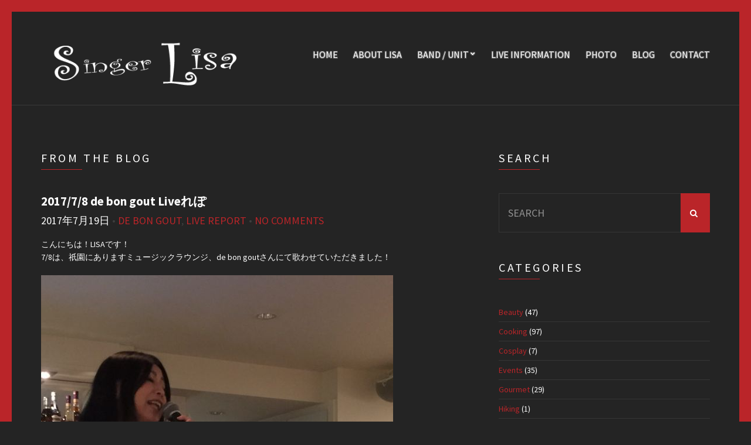

--- FILE ---
content_type: text/html; charset=UTF-8
request_url: https://singer-lisa.com/livereport/2017/07/19/6141/
body_size: 16370
content:
<!DOCTYPE html>
<!--[if IE 8]> <html class="no-js lt-ie9" lang="ja" prefix="og: http://ogp.me/ns# fb: http://ogp.me/ns/fb#"> <![endif]-->
<!--[if gt IE 8]><!--> <html class="no-js" lang="ja" prefix="og: http://ogp.me/ns# fb: http://ogp.me/ns/fb#"> <!--<![endif]-->
<head>
	<meta charset="UTF-8">
	<meta name="viewport" content="width=device-width, initial-scale=1">
	<title>2017/7/8 de bon gout Liveれぽ &#8211; Singer LISA(京都) Web Site</title>
<meta name='robots' content='max-image-preview:large' />
	<style>img:is([sizes="auto" i], [sizes^="auto," i]) { contain-intrinsic-size: 3000px 1500px }</style>
	<link rel='dns-prefetch' href='//maps.googleapis.com' />
<link rel='dns-prefetch' href='//stats.wp.com' />
<link rel='dns-prefetch' href='//v0.wordpress.com' />
<link rel="alternate" type="application/rss+xml" title="Singer LISA(京都) Web Site &raquo; フィード" href="https://singer-lisa.com/feed/" />
<link rel="alternate" type="application/rss+xml" title="Singer LISA(京都) Web Site &raquo; コメントフィード" href="https://singer-lisa.com/comments/feed/" />
<link rel="alternate" type="application/rss+xml" title="Singer LISA(京都) Web Site &raquo; 2017/7/8 de bon gout Liveれぽ のコメントのフィード" href="https://singer-lisa.com/livereport/2017/07/19/6141/feed/" />
<script type="text/javascript">
/* <![CDATA[ */
window._wpemojiSettings = {"baseUrl":"https:\/\/s.w.org\/images\/core\/emoji\/16.0.1\/72x72\/","ext":".png","svgUrl":"https:\/\/s.w.org\/images\/core\/emoji\/16.0.1\/svg\/","svgExt":".svg","source":{"concatemoji":"https:\/\/singer-lisa.com\/cms\/wp-includes\/js\/wp-emoji-release.min.js?ver=6.8.3"}};
/*! This file is auto-generated */
!function(s,n){var o,i,e;function c(e){try{var t={supportTests:e,timestamp:(new Date).valueOf()};sessionStorage.setItem(o,JSON.stringify(t))}catch(e){}}function p(e,t,n){e.clearRect(0,0,e.canvas.width,e.canvas.height),e.fillText(t,0,0);var t=new Uint32Array(e.getImageData(0,0,e.canvas.width,e.canvas.height).data),a=(e.clearRect(0,0,e.canvas.width,e.canvas.height),e.fillText(n,0,0),new Uint32Array(e.getImageData(0,0,e.canvas.width,e.canvas.height).data));return t.every(function(e,t){return e===a[t]})}function u(e,t){e.clearRect(0,0,e.canvas.width,e.canvas.height),e.fillText(t,0,0);for(var n=e.getImageData(16,16,1,1),a=0;a<n.data.length;a++)if(0!==n.data[a])return!1;return!0}function f(e,t,n,a){switch(t){case"flag":return n(e,"\ud83c\udff3\ufe0f\u200d\u26a7\ufe0f","\ud83c\udff3\ufe0f\u200b\u26a7\ufe0f")?!1:!n(e,"\ud83c\udde8\ud83c\uddf6","\ud83c\udde8\u200b\ud83c\uddf6")&&!n(e,"\ud83c\udff4\udb40\udc67\udb40\udc62\udb40\udc65\udb40\udc6e\udb40\udc67\udb40\udc7f","\ud83c\udff4\u200b\udb40\udc67\u200b\udb40\udc62\u200b\udb40\udc65\u200b\udb40\udc6e\u200b\udb40\udc67\u200b\udb40\udc7f");case"emoji":return!a(e,"\ud83e\udedf")}return!1}function g(e,t,n,a){var r="undefined"!=typeof WorkerGlobalScope&&self instanceof WorkerGlobalScope?new OffscreenCanvas(300,150):s.createElement("canvas"),o=r.getContext("2d",{willReadFrequently:!0}),i=(o.textBaseline="top",o.font="600 32px Arial",{});return e.forEach(function(e){i[e]=t(o,e,n,a)}),i}function t(e){var t=s.createElement("script");t.src=e,t.defer=!0,s.head.appendChild(t)}"undefined"!=typeof Promise&&(o="wpEmojiSettingsSupports",i=["flag","emoji"],n.supports={everything:!0,everythingExceptFlag:!0},e=new Promise(function(e){s.addEventListener("DOMContentLoaded",e,{once:!0})}),new Promise(function(t){var n=function(){try{var e=JSON.parse(sessionStorage.getItem(o));if("object"==typeof e&&"number"==typeof e.timestamp&&(new Date).valueOf()<e.timestamp+604800&&"object"==typeof e.supportTests)return e.supportTests}catch(e){}return null}();if(!n){if("undefined"!=typeof Worker&&"undefined"!=typeof OffscreenCanvas&&"undefined"!=typeof URL&&URL.createObjectURL&&"undefined"!=typeof Blob)try{var e="postMessage("+g.toString()+"("+[JSON.stringify(i),f.toString(),p.toString(),u.toString()].join(",")+"));",a=new Blob([e],{type:"text/javascript"}),r=new Worker(URL.createObjectURL(a),{name:"wpTestEmojiSupports"});return void(r.onmessage=function(e){c(n=e.data),r.terminate(),t(n)})}catch(e){}c(n=g(i,f,p,u))}t(n)}).then(function(e){for(var t in e)n.supports[t]=e[t],n.supports.everything=n.supports.everything&&n.supports[t],"flag"!==t&&(n.supports.everythingExceptFlag=n.supports.everythingExceptFlag&&n.supports[t]);n.supports.everythingExceptFlag=n.supports.everythingExceptFlag&&!n.supports.flag,n.DOMReady=!1,n.readyCallback=function(){n.DOMReady=!0}}).then(function(){return e}).then(function(){var e;n.supports.everything||(n.readyCallback(),(e=n.source||{}).concatemoji?t(e.concatemoji):e.wpemoji&&e.twemoji&&(t(e.twemoji),t(e.wpemoji)))}))}((window,document),window._wpemojiSettings);
/* ]]> */
</script>
<style id='wp-emoji-styles-inline-css' type='text/css'>

	img.wp-smiley, img.emoji {
		display: inline !important;
		border: none !important;
		box-shadow: none !important;
		height: 1em !important;
		width: 1em !important;
		margin: 0 0.07em !important;
		vertical-align: -0.1em !important;
		background: none !important;
		padding: 0 !important;
	}
</style>
<link rel='stylesheet' id='wp-block-library-css' href='https://singer-lisa.com/cms/wp-includes/css/dist/block-library/style.min.css?ver=6.8.3' type='text/css' media='all' />
<style id='classic-theme-styles-inline-css' type='text/css'>
/*! This file is auto-generated */
.wp-block-button__link{color:#fff;background-color:#32373c;border-radius:9999px;box-shadow:none;text-decoration:none;padding:calc(.667em + 2px) calc(1.333em + 2px);font-size:1.125em}.wp-block-file__button{background:#32373c;color:#fff;text-decoration:none}
</style>
<link rel='stylesheet' id='mediaelement-css' href='https://singer-lisa.com/cms/wp-includes/js/mediaelement/mediaelementplayer-legacy.min.css?ver=4.2.17' type='text/css' media='all' />
<link rel='stylesheet' id='wp-mediaelement-css' href='https://singer-lisa.com/cms/wp-includes/js/mediaelement/wp-mediaelement.min.css?ver=6.8.3' type='text/css' media='all' />
<style id='jetpack-sharing-buttons-style-inline-css' type='text/css'>
.jetpack-sharing-buttons__services-list{display:flex;flex-direction:row;flex-wrap:wrap;gap:0;list-style-type:none;margin:5px;padding:0}.jetpack-sharing-buttons__services-list.has-small-icon-size{font-size:12px}.jetpack-sharing-buttons__services-list.has-normal-icon-size{font-size:16px}.jetpack-sharing-buttons__services-list.has-large-icon-size{font-size:24px}.jetpack-sharing-buttons__services-list.has-huge-icon-size{font-size:36px}@media print{.jetpack-sharing-buttons__services-list{display:none!important}}.editor-styles-wrapper .wp-block-jetpack-sharing-buttons{gap:0;padding-inline-start:0}ul.jetpack-sharing-buttons__services-list.has-background{padding:1.25em 2.375em}
</style>
<style id='global-styles-inline-css' type='text/css'>
:root{--wp--preset--aspect-ratio--square: 1;--wp--preset--aspect-ratio--4-3: 4/3;--wp--preset--aspect-ratio--3-4: 3/4;--wp--preset--aspect-ratio--3-2: 3/2;--wp--preset--aspect-ratio--2-3: 2/3;--wp--preset--aspect-ratio--16-9: 16/9;--wp--preset--aspect-ratio--9-16: 9/16;--wp--preset--color--black: #000000;--wp--preset--color--cyan-bluish-gray: #abb8c3;--wp--preset--color--white: #ffffff;--wp--preset--color--pale-pink: #f78da7;--wp--preset--color--vivid-red: #cf2e2e;--wp--preset--color--luminous-vivid-orange: #ff6900;--wp--preset--color--luminous-vivid-amber: #fcb900;--wp--preset--color--light-green-cyan: #7bdcb5;--wp--preset--color--vivid-green-cyan: #00d084;--wp--preset--color--pale-cyan-blue: #8ed1fc;--wp--preset--color--vivid-cyan-blue: #0693e3;--wp--preset--color--vivid-purple: #9b51e0;--wp--preset--gradient--vivid-cyan-blue-to-vivid-purple: linear-gradient(135deg,rgba(6,147,227,1) 0%,rgb(155,81,224) 100%);--wp--preset--gradient--light-green-cyan-to-vivid-green-cyan: linear-gradient(135deg,rgb(122,220,180) 0%,rgb(0,208,130) 100%);--wp--preset--gradient--luminous-vivid-amber-to-luminous-vivid-orange: linear-gradient(135deg,rgba(252,185,0,1) 0%,rgba(255,105,0,1) 100%);--wp--preset--gradient--luminous-vivid-orange-to-vivid-red: linear-gradient(135deg,rgba(255,105,0,1) 0%,rgb(207,46,46) 100%);--wp--preset--gradient--very-light-gray-to-cyan-bluish-gray: linear-gradient(135deg,rgb(238,238,238) 0%,rgb(169,184,195) 100%);--wp--preset--gradient--cool-to-warm-spectrum: linear-gradient(135deg,rgb(74,234,220) 0%,rgb(151,120,209) 20%,rgb(207,42,186) 40%,rgb(238,44,130) 60%,rgb(251,105,98) 80%,rgb(254,248,76) 100%);--wp--preset--gradient--blush-light-purple: linear-gradient(135deg,rgb(255,206,236) 0%,rgb(152,150,240) 100%);--wp--preset--gradient--blush-bordeaux: linear-gradient(135deg,rgb(254,205,165) 0%,rgb(254,45,45) 50%,rgb(107,0,62) 100%);--wp--preset--gradient--luminous-dusk: linear-gradient(135deg,rgb(255,203,112) 0%,rgb(199,81,192) 50%,rgb(65,88,208) 100%);--wp--preset--gradient--pale-ocean: linear-gradient(135deg,rgb(255,245,203) 0%,rgb(182,227,212) 50%,rgb(51,167,181) 100%);--wp--preset--gradient--electric-grass: linear-gradient(135deg,rgb(202,248,128) 0%,rgb(113,206,126) 100%);--wp--preset--gradient--midnight: linear-gradient(135deg,rgb(2,3,129) 0%,rgb(40,116,252) 100%);--wp--preset--font-size--small: 13px;--wp--preset--font-size--medium: 20px;--wp--preset--font-size--large: 36px;--wp--preset--font-size--x-large: 42px;--wp--preset--spacing--20: 0.44rem;--wp--preset--spacing--30: 0.67rem;--wp--preset--spacing--40: 1rem;--wp--preset--spacing--50: 1.5rem;--wp--preset--spacing--60: 2.25rem;--wp--preset--spacing--70: 3.38rem;--wp--preset--spacing--80: 5.06rem;--wp--preset--shadow--natural: 6px 6px 9px rgba(0, 0, 0, 0.2);--wp--preset--shadow--deep: 12px 12px 50px rgba(0, 0, 0, 0.4);--wp--preset--shadow--sharp: 6px 6px 0px rgba(0, 0, 0, 0.2);--wp--preset--shadow--outlined: 6px 6px 0px -3px rgba(255, 255, 255, 1), 6px 6px rgba(0, 0, 0, 1);--wp--preset--shadow--crisp: 6px 6px 0px rgba(0, 0, 0, 1);}:where(.is-layout-flex){gap: 0.5em;}:where(.is-layout-grid){gap: 0.5em;}body .is-layout-flex{display: flex;}.is-layout-flex{flex-wrap: wrap;align-items: center;}.is-layout-flex > :is(*, div){margin: 0;}body .is-layout-grid{display: grid;}.is-layout-grid > :is(*, div){margin: 0;}:where(.wp-block-columns.is-layout-flex){gap: 2em;}:where(.wp-block-columns.is-layout-grid){gap: 2em;}:where(.wp-block-post-template.is-layout-flex){gap: 1.25em;}:where(.wp-block-post-template.is-layout-grid){gap: 1.25em;}.has-black-color{color: var(--wp--preset--color--black) !important;}.has-cyan-bluish-gray-color{color: var(--wp--preset--color--cyan-bluish-gray) !important;}.has-white-color{color: var(--wp--preset--color--white) !important;}.has-pale-pink-color{color: var(--wp--preset--color--pale-pink) !important;}.has-vivid-red-color{color: var(--wp--preset--color--vivid-red) !important;}.has-luminous-vivid-orange-color{color: var(--wp--preset--color--luminous-vivid-orange) !important;}.has-luminous-vivid-amber-color{color: var(--wp--preset--color--luminous-vivid-amber) !important;}.has-light-green-cyan-color{color: var(--wp--preset--color--light-green-cyan) !important;}.has-vivid-green-cyan-color{color: var(--wp--preset--color--vivid-green-cyan) !important;}.has-pale-cyan-blue-color{color: var(--wp--preset--color--pale-cyan-blue) !important;}.has-vivid-cyan-blue-color{color: var(--wp--preset--color--vivid-cyan-blue) !important;}.has-vivid-purple-color{color: var(--wp--preset--color--vivid-purple) !important;}.has-black-background-color{background-color: var(--wp--preset--color--black) !important;}.has-cyan-bluish-gray-background-color{background-color: var(--wp--preset--color--cyan-bluish-gray) !important;}.has-white-background-color{background-color: var(--wp--preset--color--white) !important;}.has-pale-pink-background-color{background-color: var(--wp--preset--color--pale-pink) !important;}.has-vivid-red-background-color{background-color: var(--wp--preset--color--vivid-red) !important;}.has-luminous-vivid-orange-background-color{background-color: var(--wp--preset--color--luminous-vivid-orange) !important;}.has-luminous-vivid-amber-background-color{background-color: var(--wp--preset--color--luminous-vivid-amber) !important;}.has-light-green-cyan-background-color{background-color: var(--wp--preset--color--light-green-cyan) !important;}.has-vivid-green-cyan-background-color{background-color: var(--wp--preset--color--vivid-green-cyan) !important;}.has-pale-cyan-blue-background-color{background-color: var(--wp--preset--color--pale-cyan-blue) !important;}.has-vivid-cyan-blue-background-color{background-color: var(--wp--preset--color--vivid-cyan-blue) !important;}.has-vivid-purple-background-color{background-color: var(--wp--preset--color--vivid-purple) !important;}.has-black-border-color{border-color: var(--wp--preset--color--black) !important;}.has-cyan-bluish-gray-border-color{border-color: var(--wp--preset--color--cyan-bluish-gray) !important;}.has-white-border-color{border-color: var(--wp--preset--color--white) !important;}.has-pale-pink-border-color{border-color: var(--wp--preset--color--pale-pink) !important;}.has-vivid-red-border-color{border-color: var(--wp--preset--color--vivid-red) !important;}.has-luminous-vivid-orange-border-color{border-color: var(--wp--preset--color--luminous-vivid-orange) !important;}.has-luminous-vivid-amber-border-color{border-color: var(--wp--preset--color--luminous-vivid-amber) !important;}.has-light-green-cyan-border-color{border-color: var(--wp--preset--color--light-green-cyan) !important;}.has-vivid-green-cyan-border-color{border-color: var(--wp--preset--color--vivid-green-cyan) !important;}.has-pale-cyan-blue-border-color{border-color: var(--wp--preset--color--pale-cyan-blue) !important;}.has-vivid-cyan-blue-border-color{border-color: var(--wp--preset--color--vivid-cyan-blue) !important;}.has-vivid-purple-border-color{border-color: var(--wp--preset--color--vivid-purple) !important;}.has-vivid-cyan-blue-to-vivid-purple-gradient-background{background: var(--wp--preset--gradient--vivid-cyan-blue-to-vivid-purple) !important;}.has-light-green-cyan-to-vivid-green-cyan-gradient-background{background: var(--wp--preset--gradient--light-green-cyan-to-vivid-green-cyan) !important;}.has-luminous-vivid-amber-to-luminous-vivid-orange-gradient-background{background: var(--wp--preset--gradient--luminous-vivid-amber-to-luminous-vivid-orange) !important;}.has-luminous-vivid-orange-to-vivid-red-gradient-background{background: var(--wp--preset--gradient--luminous-vivid-orange-to-vivid-red) !important;}.has-very-light-gray-to-cyan-bluish-gray-gradient-background{background: var(--wp--preset--gradient--very-light-gray-to-cyan-bluish-gray) !important;}.has-cool-to-warm-spectrum-gradient-background{background: var(--wp--preset--gradient--cool-to-warm-spectrum) !important;}.has-blush-light-purple-gradient-background{background: var(--wp--preset--gradient--blush-light-purple) !important;}.has-blush-bordeaux-gradient-background{background: var(--wp--preset--gradient--blush-bordeaux) !important;}.has-luminous-dusk-gradient-background{background: var(--wp--preset--gradient--luminous-dusk) !important;}.has-pale-ocean-gradient-background{background: var(--wp--preset--gradient--pale-ocean) !important;}.has-electric-grass-gradient-background{background: var(--wp--preset--gradient--electric-grass) !important;}.has-midnight-gradient-background{background: var(--wp--preset--gradient--midnight) !important;}.has-small-font-size{font-size: var(--wp--preset--font-size--small) !important;}.has-medium-font-size{font-size: var(--wp--preset--font-size--medium) !important;}.has-large-font-size{font-size: var(--wp--preset--font-size--large) !important;}.has-x-large-font-size{font-size: var(--wp--preset--font-size--x-large) !important;}
:where(.wp-block-post-template.is-layout-flex){gap: 1.25em;}:where(.wp-block-post-template.is-layout-grid){gap: 1.25em;}
:where(.wp-block-columns.is-layout-flex){gap: 2em;}:where(.wp-block-columns.is-layout-grid){gap: 2em;}
:root :where(.wp-block-pullquote){font-size: 1.5em;line-height: 1.6;}
</style>
<link rel='stylesheet' id='sow-button-base-css' href='https://singer-lisa.com/cms/wp-content/plugins/so-widgets-bundle/widgets/button/css/style.css?ver=1.70.2' type='text/css' media='all' />
<link rel='stylesheet' id='sow-button-atom-d43e8eb1725c-css' href='https://singer-lisa.com/cms/wp-content/uploads/siteorigin-widgets/sow-button-atom-d43e8eb1725c.css?ver=6.8.3' type='text/css' media='all' />
<link rel='stylesheet' id='iw-defaults-css' href='https://singer-lisa.com/cms/wp-content/plugins/widgets-for-siteorigin/inc/../css/defaults.css?ver=1.4.7' type='text/css' media='all' />
<link rel='stylesheet' id='ci-google-font-css' href='//fonts.googleapis.com/css?family=Source+Sans+Pro%3A300%2C400%2C700%2C900%2C400italic&#038;ver=6.8.3' type='text/css' media='all' />
<link rel='stylesheet' id='ci-base-css' href='https://singer-lisa.com/cms/wp-content/themes/chords/css/base.css?ver=6.8.3' type='text/css' media='all' />
<link rel='stylesheet' id='ci-flexslider-css' href='https://singer-lisa.com/cms/wp-content/themes/chords/css/flexslider.css?ver=6.8.3' type='text/css' media='all' />
<link rel='stylesheet' id='font-awesome-css' href='https://singer-lisa.com/cms/wp-content/themes/chords/panel/components/fontawesome/css/font-awesome.min.css?ver=4.6.3' type='text/css' media='all' />
<link rel='stylesheet' id='mmenu-css' href='https://singer-lisa.com/cms/wp-content/themes/chords/css/mmenu.css?ver=6.8.3' type='text/css' media='all' />
<link rel='stylesheet' id='stapel-css' href='https://singer-lisa.com/cms/wp-content/themes/chords/css/stapel.css?ver=1.10.4' type='text/css' media='all' />
<link rel='stylesheet' id='ci-style-css' href='https://singer-lisa.com/cms/wp-content/themes/chords/style.css?ver=1.6' type='text/css' media='screen' />
<style id='ci-style-inline-css' type='text/css'>
#ci-events-1 .widget-wrap { padding-bottom: 0; margin-bottom: -30px;  } 

#ci-latest-posts-2 .widget-wrap { padding-bottom: 0; margin-bottom: -30px;  } 

#ci-latest-posts-3 .widget-wrap { padding-bottom: 0; margin-bottom: -30px;  } 

#ci-tracklisting-3 .widget-wrap { padding-bottom: 0; margin-bottom: -30px;  } 

</style>
<link rel='stylesheet' id='ci-color-scheme-css' href='https://singer-lisa.com/cms/wp-content/themes/chords/colors/default.css?ver=6.8.3' type='text/css' media='all' />
<link rel='stylesheet' id='woocommerce_prettyPhoto_css-css' href='https://singer-lisa.com/cms/wp-content/themes/chords/css/prettyPhoto.css?ver=6.8.3' type='text/css' media='all' />
<link rel='stylesheet' id='pt-tabs-style-css' href='https://singer-lisa.com/cms/wp-content/plugins/tabs-widget-for-page-builder/assets/css/style.min.css?ver=1.2.1' type='text/css' media='all' />
<script type="text/javascript" src="https://singer-lisa.com/cms/wp-includes/js/tinymce/tinymce.min.js?ver=49110-20250317" id="wp-tinymce-root-js"></script>
<script type="text/javascript" src="https://singer-lisa.com/cms/wp-includes/js/tinymce/plugins/compat3x/plugin.min.js?ver=49110-20250317" id="wp-tinymce-js"></script>
<script type="text/javascript" src="https://singer-lisa.com/cms/wp-includes/js/jquery/jquery.min.js?ver=3.7.1" id="jquery-core-js"></script>
<script type="text/javascript" src="https://singer-lisa.com/cms/wp-includes/js/jquery/jquery-migrate.min.js?ver=3.4.1" id="jquery-migrate-js"></script>
<script type="text/javascript" src="https://singer-lisa.com/cms/wp-content/themes/chords/panel/scripts/modernizr-2.6.2.js?ver=6.8.3" id="modernizr-js"></script>
<script type="text/javascript" src="//maps.googleapis.com/maps/api/js?v=3.5&amp;key=AIzaSyBLUqCLGw5YFR5nl637zMqgUiChOEmYmMo" id="google-maps-js"></script>
<script type="text/javascript" src="https://singer-lisa.com/cms/wp-content/plugins/tabs-widget-for-page-builder/assets/js/main.min.js?ver=1.2.1" id="pt-tabs-main-js-js"></script>
<link rel="https://api.w.org/" href="https://singer-lisa.com/wp-json/" /><link rel="alternate" title="JSON" type="application/json" href="https://singer-lisa.com/wp-json/wp/v2/posts/6141" /><link rel="EditURI" type="application/rsd+xml" title="RSD" href="https://singer-lisa.com/cms/xmlrpc.php?rsd" />
<link rel="canonical" href="https://singer-lisa.com/livereport/2017/07/19/6141/" />
<link rel='shortlink' href='https://wp.me/p87Vf3-1B3' />
<link rel="alternate" title="oEmbed (JSON)" type="application/json+oembed" href="https://singer-lisa.com/wp-json/oembed/1.0/embed?url=https%3A%2F%2Fsinger-lisa.com%2Flivereport%2F2017%2F07%2F19%2F6141%2F" />
<link rel="alternate" title="oEmbed (XML)" type="text/xml+oembed" href="https://singer-lisa.com/wp-json/oembed/1.0/embed?url=https%3A%2F%2Fsinger-lisa.com%2Flivereport%2F2017%2F07%2F19%2F6141%2F&#038;format=xml" />
	<style>img#wpstats{display:none}</style>
		<link rel="pingback" href="https://singer-lisa.com/cms/xmlrpc.php" /><style type="text/css">.recentcomments a{display:inline !important;padding:0 !important;margin:0 !important;}</style>
<!-- BEGIN: WP Social Bookmarking Light HEAD --><script>
    (function (d, s, id) {
        var js, fjs = d.getElementsByTagName(s)[0];
        if (d.getElementById(id)) return;
        js = d.createElement(s);
        js.id = id;
        js.src = "//connect.facebook.net/ja_JP/sdk.js#xfbml=1&version=v2.7";
        fjs.parentNode.insertBefore(js, fjs);
    }(document, 'script', 'facebook-jssdk'));
</script>
<style type="text/css">.wp_social_bookmarking_light{
    border: 0 !important;
    padding: 20px 0 20px 0 !important;
    margin: 0 !important;
}
.wp_social_bookmarking_light div{
    float: left !important;
    border: 0 !important;
    padding: 0 !important;
    margin: 0 5px 0px 0 !important;
    min-height: 30px !important;
    line-height: 18px !important;
    text-indent: 0 !important;
}
.wp_social_bookmarking_light img{
    border: 0 !important;
    padding: 0;
    margin: 0;
    vertical-align: top !important;
}
.wp_social_bookmarking_light_clear{
    clear: both !important;
}
#fb-root{
    display: none;
}
.wsbl_twitter{
    width: 100px;
}
.wsbl_facebook_like iframe{
    max-width: none !important;
}
.wsbl_pinterest a{
    border: 0px !important;
}
</style>
<!-- END: WP Social Bookmarking Light HEAD -->
<noscript><style>.lazyload[data-src]{display:none !important;}</style></noscript><style>.lazyload{background-image:none !important;}.lazyload:before{background-image:none !important;}</style><link rel="icon" href="https://singer-lisa.com/cms/wp-content/uploads/2016/11/cropped-lisa_icon-32x32.png" sizes="32x32" />
<link rel="icon" href="https://singer-lisa.com/cms/wp-content/uploads/2016/11/cropped-lisa_icon-192x192.png" sizes="192x192" />
<link rel="apple-touch-icon" href="https://singer-lisa.com/cms/wp-content/uploads/2016/11/cropped-lisa_icon-180x180.png" />
<meta name="msapplication-TileImage" content="https://singer-lisa.com/cms/wp-content/uploads/2016/11/cropped-lisa_icon-270x270.png" />
					<style type="text/css" id="wp-custom-css">
			.grecaptcha-badge { visibility: hidden; }
		</style>
		<style type="text/css">

#page,#mobilemenu{overflow:hidden;width:100%}
.slide-title {
    font-size: 22px!important;
    font-weight:normal!important;
    text-transform: uppercase;
    text-shadow: none!important;
    line-height: 1;
    margin: 0 0 8px;
}
.sow-slider-pagination {display:none!important}

.entry-content h4{
background:#BA2529;
padding: 3px;
border: 3px solid #721618
}
.nav-tabs .nav-item {
padding:0!important;
border: none!important;
}
#navigation a{
	text-shadow:
		-1px -1px #666,
		1px -1px #666,
		-1px 1px #666,
		1px 1px #666;
}
h4.jp-relatedposts-post-title{
background:none!important;
padding:0!important;
border: none!important;
}

@media (max-width: 480px){
.home .site-logo {
    text-align:right;
    margin-top: 0px;
transform: scale(0.5);
transform-origin:top right
}
}</style>

<!-- START - Open Graph and Twitter Card Tags 3.3.7 -->
 <!-- Facebook Open Graph -->
  <meta property="og:locale" content="ja_JP"/>
  <meta property="og:site_name" content="Singer LISA(京都) Web Site"/>
  <meta property="og:title" content="2017/7/8 de bon gout Liveれぽ"/>
  <meta property="og:url" content="https://singer-lisa.com/livereport/2017/07/19/6141/"/>
  <meta property="og:type" content="article"/>
  <meta property="og:description" content="こんにちは！LISAです！
7/8は、祇園にありますミュージックラウンジ、de bon goutさんにて歌わせていただきました！





今回は青のドレスです～(´▽｀*)



久しぶりにお会いするお客様もいて、すごくうれしかったです！！！

そしてそして今回は～、



スタッフの国分くんが、サックス奏者ということで、急遽こらぼれーしょん！！！
Jazz曲を一緒にセッションしました～(´▽｀*)



二部はほとんどJazzナンバーでお届けしました！
やっぱりセッションは楽しいですね！
また次回色々な曲で共演できればと思います！！！"/>
  <meta property="og:image" content="https://singer-lisa.com/cms/wp-content/uploads/2017/07/IMG_6498-e1501769621647.jpg"/>
  <meta property="og:image:url" content="https://singer-lisa.com/cms/wp-content/uploads/2017/07/IMG_6498-e1501769621647.jpg"/>
  <meta property="og:image:secure_url" content="https://singer-lisa.com/cms/wp-content/uploads/2017/07/IMG_6498-e1501769621647.jpg"/>
  <meta property="article:published_time" content="2017-07-19T10:26:59+09:00"/>
  <meta property="article:modified_time" content="2017-07-17T18:41:21+09:00" />
  <meta property="og:updated_time" content="2017-07-17T18:41:21+09:00" />
  <meta property="article:section" content="de bon gout"/>
  <meta property="article:section" content="Live Report"/>
 <!-- Google+ / Schema.org -->
 <!-- Twitter Cards -->
  <meta name="twitter:title" content="2017/7/8 de bon gout Liveれぽ"/>
  <meta name="twitter:url" content="https://singer-lisa.com/livereport/2017/07/19/6141/"/>
  <meta name="twitter:description" content="こんにちは！LISAです！
7/8は、祇園にありますミュージックラウンジ、de bon goutさんにて歌わせていただきました！





今回は青のドレスです～(´▽｀*)



久しぶりにお会いするお客様もいて、すごくうれしかったです！！！

そしてそして今回は～、



スタッフの国分くんが、サックス奏者ということで、急遽こらぼれーしょん！！！
Jazz曲を一緒にセッションしました～(´▽｀*)



二部はほとんどJazzナンバーでお届けしました！
やっぱりセッションは楽しいですね！
また次回色々な曲で共演できればと思います！！！"/>
  <meta name="twitter:image" content="https://singer-lisa.com/cms/wp-content/uploads/2017/07/IMG_6498-e1501769621647.jpg"/>
  <meta name="twitter:card" content="summary_large_image"/>
  <meta name="twitter:creator" content="@lisa_rinngo"/>
  <meta name="twitter:site" content="@lisa_rinngo"/>
 <!-- SEO -->
 <!-- Misc. tags -->
 <!-- is_singular -->
<!-- END - Open Graph and Twitter Card Tags 3.3.7 -->
	
<meta property="og:description" content="こんにちは！LISAです！ 7/8は、祇園にありますミュージックラウンジ、de bon goutさんにて歌わせていただきました！ 今回は青のドレスです～(´▽｀*) 久しぶりにお会いするお客様もいて、" />
</head>
<body class="wp-singular post-template-default single single-post postid-6141 single-format-standard wp-theme-chords ci-chords ci-chords-1-6 ci-scheme-default ci-dark-scheme">

<div id="page">
	<div id="mobile-bar">
		<a class="menu-trigger" href="#mobilemenu"><i class="fa fa-bars"></i></a>
		<h1 class="mob-title">Singer LISA(京都) Web Site</h1>
	</div>

	<header id="header">
		<div class="container">
			<div class="row">
				<div class="col-md-4 col-sm-3">
					<h1 class="site-logo imglogo"><a href="https://singer-lisa.com"><img src="[data-uri]" alt="Singer LISA(京都) Web Site" data-src="https://singer-lisa.com/cms/wp-content/uploads/2016/11/logo.png" decoding="async" class="lazyload" data-eio-rwidth="400" data-eio-rheight="100" /><noscript><img src="https://singer-lisa.com/cms/wp-content/uploads/2016/11/logo.png" alt="Singer LISA(京都) Web Site" data-eio="l" /></noscript></a></h1>				</div>
				<div class="col-md-8 col-sm-9">
					
					<nav id="nav">
						<ul id="navigation" class="group"><li id="menu-item-4256" class="menu-item menu-item-type-post_type menu-item-object-page menu-item-home menu-item-4256"><a href="https://singer-lisa.com/">Home</a></li>
<li id="menu-item-4325" class="menu-item menu-item-type-post_type menu-item-object-page menu-item-4325"><a href="https://singer-lisa.com/about-lisa/">about LISA</a></li>
<li id="menu-item-4326" class="menu-item menu-item-type-post_type menu-item-object-page menu-item-has-children menu-item-4326"><a href="https://singer-lisa.com/band-unit/">BAND / UNIT</a>
<ul class="sub-menu">
	<li id="menu-item-4329" class="menu-item menu-item-type-post_type menu-item-object-page menu-item-4329"><a href="https://singer-lisa.com/band-unit/fivecarats/">LISA &#038; The Five Carats</a></li>
	<li id="menu-item-4328" class="menu-item menu-item-type-post_type menu-item-object-page menu-item-4328"><a href="https://singer-lisa.com/band-unit/de/">Dynamite Explosion</a></li>
	<li id="menu-item-4327" class="menu-item menu-item-type-post_type menu-item-object-page menu-item-4327"><a href="https://singer-lisa.com/band-unit/kolico/">KOLICO</a></li>
	<li id="menu-item-4436" class="menu-item menu-item-type-post_type menu-item-object-page menu-item-4436"><a href="https://singer-lisa.com/band-unit/withkubota/">LISA with Kubota</a></li>
</ul>
</li>
<li id="menu-item-4331" class="menu-item menu-item-type-post_type menu-item-object-page menu-item-4331"><a href="https://singer-lisa.com/eventschedule/">Live Information</a></li>
<li id="menu-item-4330" class="menu-item menu-item-type-post_type menu-item-object-page menu-item-4330"><a href="https://singer-lisa.com/galleries/">Photo</a></li>
<li id="menu-item-4258" class="menu-item menu-item-type-post_type menu-item-object-page current_page_parent menu-item-4258"><a href="https://singer-lisa.com/blog/">Blog</a></li>
<li id="menu-item-4257" class="menu-item menu-item-type-post_type menu-item-object-page menu-item-4257"><a href="https://singer-lisa.com/contact/">Contact</a></li>
</ul>					</nav>

					<div id="mobilemenu"></div>
				</div>
			</div>
		</div>
	</header>
<main id="main">
	<div class="container">
		<div class="row">
			<div class="col-md-8 col-sm-7 ">
				<h1 class="section-title">
	From the blog</h1>
									<article id="entry-6141" class="entry post-6141 post type-post status-publish format-standard has-post-thumbnail hentry category-de-bon-gout category-livereport">
						
						<h1 class="entry-title">
							2017/7/8 de bon gout Liveれぽ						</h1>

						<div class="entry-meta">
							<time datetime="2017-07-19T10:26:59+09:00" class="entry-time">2017年7月19日</time>
							&bull;
							<a href="https://singer-lisa.com/category/livereport/de-bon-gout/" rel="category tag">de bon gout</a>, <a href="https://singer-lisa.com/category/livereport/" rel="category tag">Live Report</a>							&bull;
							<a href="https://singer-lisa.com/livereport/2017/07/19/6141/#respond">No Comments</a>
						</div>

						<div class="entry-content">
							<p>こんにちは！LISAです！<br />
7/8は、祇園にありますミュージックラウンジ、de bon goutさんにて歌わせていただきました！</p>
<p><a href="https://singer-lisa.com/cms/wp-content/uploads/2017/07/IMG_6479.jpg" data-rel="prettyPhoto[6141]"><img fetchpriority="high" decoding="async" class="alignnone size-full wp-image-6143 lazyload" src="[data-uri]" alt="" width="600" height="800"   data-src="https://singer-lisa.com/cms/wp-content/uploads/2017/07/IMG_6479.jpg" data-srcset="https://singer-lisa.com/cms/wp-content/uploads/2017/07/IMG_6479.jpg 600w, https://singer-lisa.com/cms/wp-content/uploads/2017/07/IMG_6479-225x300.jpg 225w" data-sizes="auto" data-eio-rwidth="600" data-eio-rheight="800" /><noscript><img fetchpriority="high" decoding="async" class="alignnone size-full wp-image-6143" src="https://singer-lisa.com/cms/wp-content/uploads/2017/07/IMG_6479.jpg" alt="" width="600" height="800" srcset="https://singer-lisa.com/cms/wp-content/uploads/2017/07/IMG_6479.jpg 600w, https://singer-lisa.com/cms/wp-content/uploads/2017/07/IMG_6479-225x300.jpg 225w" sizes="(max-width: 600px) 100vw, 600px" data-eio="l" /></noscript></a></p>
<p><a href="https://singer-lisa.com/cms/wp-content/uploads/2017/07/IMG_6501.jpg" data-rel="prettyPhoto[6141]"><img decoding="async" class="alignnone size-full wp-image-6153 lazyload" src="[data-uri]" alt="" width="600" height="800"   data-src="https://singer-lisa.com/cms/wp-content/uploads/2017/07/IMG_6501.jpg" data-srcset="https://singer-lisa.com/cms/wp-content/uploads/2017/07/IMG_6501.jpg 600w, https://singer-lisa.com/cms/wp-content/uploads/2017/07/IMG_6501-225x300.jpg 225w" data-sizes="auto" data-eio-rwidth="600" data-eio-rheight="800" /><noscript><img decoding="async" class="alignnone size-full wp-image-6153" src="https://singer-lisa.com/cms/wp-content/uploads/2017/07/IMG_6501.jpg" alt="" width="600" height="800" srcset="https://singer-lisa.com/cms/wp-content/uploads/2017/07/IMG_6501.jpg 600w, https://singer-lisa.com/cms/wp-content/uploads/2017/07/IMG_6501-225x300.jpg 225w" sizes="(max-width: 600px) 100vw, 600px" data-eio="l" /></noscript></a></p>
<p>今回は青のドレスです～(´▽｀*)</p>
<p><a href="https://singer-lisa.com/cms/wp-content/uploads/2017/07/IMG_6499.jpg" data-rel="prettyPhoto[6141]"><img decoding="async" class="alignnone size-full wp-image-6151 lazyload" src="[data-uri]" alt="" width="600" height="800"   data-src="https://singer-lisa.com/cms/wp-content/uploads/2017/07/IMG_6499.jpg" data-srcset="https://singer-lisa.com/cms/wp-content/uploads/2017/07/IMG_6499.jpg 600w, https://singer-lisa.com/cms/wp-content/uploads/2017/07/IMG_6499-225x300.jpg 225w" data-sizes="auto" data-eio-rwidth="600" data-eio-rheight="800" /><noscript><img decoding="async" class="alignnone size-full wp-image-6151" src="https://singer-lisa.com/cms/wp-content/uploads/2017/07/IMG_6499.jpg" alt="" width="600" height="800" srcset="https://singer-lisa.com/cms/wp-content/uploads/2017/07/IMG_6499.jpg 600w, https://singer-lisa.com/cms/wp-content/uploads/2017/07/IMG_6499-225x300.jpg 225w" sizes="(max-width: 600px) 100vw, 600px" data-eio="l" /></noscript></a></p>
<p>久しぶりにお会いするお客様もいて、すごくうれしかったです！！！</p>
<p>そしてそして今回は～、</p>
<p><a href="https://singer-lisa.com/cms/wp-content/uploads/2017/07/IMG_6478.jpg" data-rel="prettyPhoto[6141]"><img decoding="async" class="alignnone size-full wp-image-6142 lazyload" src="[data-uri]" alt="" width="600" height="800"   data-src="https://singer-lisa.com/cms/wp-content/uploads/2017/07/IMG_6478.jpg" data-srcset="https://singer-lisa.com/cms/wp-content/uploads/2017/07/IMG_6478.jpg 600w, https://singer-lisa.com/cms/wp-content/uploads/2017/07/IMG_6478-225x300.jpg 225w" data-sizes="auto" data-eio-rwidth="600" data-eio-rheight="800" /><noscript><img decoding="async" class="alignnone size-full wp-image-6142" src="https://singer-lisa.com/cms/wp-content/uploads/2017/07/IMG_6478.jpg" alt="" width="600" height="800" srcset="https://singer-lisa.com/cms/wp-content/uploads/2017/07/IMG_6478.jpg 600w, https://singer-lisa.com/cms/wp-content/uploads/2017/07/IMG_6478-225x300.jpg 225w" sizes="(max-width: 600px) 100vw, 600px" data-eio="l" /></noscript></a></p>
<p>スタッフの国分くんが、サックス奏者ということで、急遽こらぼれーしょん！！！<br />
Jazz曲を一緒にセッションしました～(´▽｀*)</p>
<p><a href="https://singer-lisa.com/cms/wp-content/uploads/2017/07/IMG_6480.jpg" data-rel="prettyPhoto[6141]"><img decoding="async" class="alignnone size-full wp-image-6144 lazyload" src="[data-uri]" alt="" width="600" height="800"   data-src="https://singer-lisa.com/cms/wp-content/uploads/2017/07/IMG_6480.jpg" data-srcset="https://singer-lisa.com/cms/wp-content/uploads/2017/07/IMG_6480.jpg 600w, https://singer-lisa.com/cms/wp-content/uploads/2017/07/IMG_6480-225x300.jpg 225w" data-sizes="auto" data-eio-rwidth="600" data-eio-rheight="800" /><noscript><img decoding="async" class="alignnone size-full wp-image-6144" src="https://singer-lisa.com/cms/wp-content/uploads/2017/07/IMG_6480.jpg" alt="" width="600" height="800" srcset="https://singer-lisa.com/cms/wp-content/uploads/2017/07/IMG_6480.jpg 600w, https://singer-lisa.com/cms/wp-content/uploads/2017/07/IMG_6480-225x300.jpg 225w" sizes="(max-width: 600px) 100vw, 600px" data-eio="l" /></noscript></a></p>
<p>二部はほとんどJazzナンバーでお届けしました！<br />
やっぱりセッションは楽しいですね！<br />
また次回色々な曲で共演できればと思います！！！</p>
<p>次回のde bon goutさん出演は、8/4（金）となっておりますので、皆さまどうぞよろしくお願いします！<br />
以上、LIVEれぽでした～！！！</p>
<p>～セットリスト～</p>
<p>&lt;1st Stage&gt;</p>
<ol>
<li>雨の日と月曜日は</li>
<li>When you wish upon a star</li>
<li>駅</li>
<li>涙そうそう</li>
<li>It`s only a paper moon</li>
<li>Fly me to the moon</li>
</ol>
<p>＜2nd Stage＞</p>
<ol>
<li>All of me</li>
<li>Lullaby of Birdland</li>
<li>センチメンタルジャーニー</li>
<li>For You…</li>
<li>Satin Doll</li>
</ol>
<p>&nbsp;</p>
<div class='wp_social_bookmarking_light'>        <div class="wsbl_facebook_like"><div id="fb-root"></div><fb:like href="https://singer-lisa.com/livereport/2017/07/19/6141/" layout="button_count" action="like" width="100" share="false" show_faces="false" ></fb:like></div>        <div class="wsbl_facebook_share"><div id="fb-root"></div><fb:share-button href="https://singer-lisa.com/livereport/2017/07/19/6141/" type="button_count" ></fb:share-button></div>        <div class="wsbl_line"><a href='http://line.me/R/msg/text/?2017%2F7%2F8%20de%20bon%20gout%20Live%E3%82%8C%E3%81%BD%0D%0Ahttps%3A%2F%2Fsinger-lisa.com%2Flivereport%2F2017%2F07%2F19%2F6141%2F' title='LINEで送る' rel=nofollow class='wp_social_bookmarking_light_a' ><img src="[data-uri]" alt='LINEで送る' title='LINEで送る' width='88' height='20' class="wp_social_bookmarking_light_img lazyload" data-src="https://singer-lisa.com/cms/wp-content/plugins/wp-social-bookmarking-light/public/images/line88x20.png" decoding="async" data-eio-rwidth="176" data-eio-rheight="40" /><noscript><img src='https://singer-lisa.com/cms/wp-content/plugins/wp-social-bookmarking-light/public/images/line88x20.png' alt='LINEで送る' title='LINEで送る' width='88' height='20' class='wp_social_bookmarking_light_img' data-eio="l" /></noscript></a></div>        <div class="wsbl_google_plus_one"><g:plusone size="medium" annotation="none" href="https://singer-lisa.com/livereport/2017/07/19/6141/" ></g:plusone></div>        <div class="wsbl_twitter"><a href="https://twitter.com/share" class="twitter-share-button" data-url="https://singer-lisa.com/livereport/2017/07/19/6141/" data-text="2017/7/8 de bon gout Liveれぽ">Tweet</a></div></div>
<br class='wp_social_bookmarking_light_clear' />
													</div>
					</article>

					
	<div id="comments">
		<section id="respond">
		<div id="form-wrapper" class="group">
				<div id="respond" class="comment-respond">
		<h3 id="reply-title" class="comment-reply-title">コメントを残す <small><a rel="nofollow" id="cancel-comment-reply-link" href="/livereport/2017/07/19/6141/#respond" style="display:none;">コメントをキャンセル</a></small></h3><form action="https://singer-lisa.com/cms/wp-comments-post.php" method="post" id="commentform" class="comment-form"><p class="comment-notes"><span id="email-notes">メールアドレスが公開されることはありません。</span> <span class="required-field-message"><span class="required">※</span> が付いている欄は必須項目です</span></p><p class="comment-form-comment"><label for="comment">コメント <span class="required">※</span></label> <textarea id="comment" name="comment" cols="45" rows="8" maxlength="65525" required></textarea></p><p class="comment-form-author"><label for="author">名前 <span class="required">※</span></label> <input id="author" name="author" type="text" value="" size="30" maxlength="245" autocomplete="name" required /></p>
<p class="comment-form-email"><label for="email">メール <span class="required">※</span></label> <input id="email" name="email" type="email" value="" size="30" maxlength="100" aria-describedby="email-notes" autocomplete="email" required /></p>
<p class="comment-form-url"><label for="url">サイト</label> <input id="url" name="url" type="url" value="" size="30" maxlength="200" autocomplete="url" /></p>
<p class="comment-form-cookies-consent"><input id="wp-comment-cookies-consent" name="wp-comment-cookies-consent" type="checkbox" value="yes" /> <label for="wp-comment-cookies-consent">次回のコメントで使用するためブラウザーに自分の名前、メールアドレス、サイトを保存する。</label></p>
<p class="comment-subscription-form"><input type="checkbox" name="subscribe_comments" id="subscribe_comments" value="subscribe" style="width: auto; -moz-appearance: checkbox; -webkit-appearance: checkbox;" /> <label class="subscribe-label" id="subscribe-label" for="subscribe_comments">新しいコメントをメールで通知</label></p><p class="comment-subscription-form"><input type="checkbox" name="subscribe_blog" id="subscribe_blog" value="subscribe" style="width: auto; -moz-appearance: checkbox; -webkit-appearance: checkbox;" /> <label class="subscribe-label" id="subscribe-blog-label" for="subscribe_blog">新しい投稿をメールで受け取る</label></p><p class="form-submit"><input name="submit" type="submit" id="submit" class="submit" value="コメントを送信" /> <input type='hidden' name='comment_post_ID' value='6141' id='comment_post_ID' />
<input type='hidden' name='comment_parent' id='comment_parent' value='0' />
</p><p style="display: none;"><input type="hidden" id="akismet_comment_nonce" name="akismet_comment_nonce" value="100a8a899a" /></p><p style="display: none !important;" class="akismet-fields-container" data-prefix="ak_"><label>&#916;<textarea name="ak_hp_textarea" cols="45" rows="8" maxlength="100"></textarea></label><input type="hidden" id="ak_js_1" name="ak_js" value="146"/><script>document.getElementById( "ak_js_1" ).setAttribute( "value", ( new Date() ).getTime() );</script></p></form>	</div><!-- #respond -->
			</div><!-- #form-wrapper -->
	</section>	</div>
				
							</div>

			<div class="col-md-4 col-sm-5 ">
				<div class="sidebar">
	<aside id="search-3" class="widget_search widget group"><h3 class="widget-title">Search</h3><form action="https://singer-lisa.com/" method="get" role="search" class="searchform">
	<div>
		<label for="s" class="screen-reader-text">Search for:</label>
		<input type="text" id="s" name="s" value="" placeholder="SEARCH">
		<button type="submit" value="GO" class="searchsubmit"><i class="fa fa-search"></i></button>
	</div>
</form></aside><aside id="categories-3" class="widget_categories widget group"><h3 class="widget-title">Categories</h3>
			<ul>
					<li class="cat-item cat-item-67"><a href="https://singer-lisa.com/category/beauty/">Beauty</a> <span class="ci-count">(47)</span>
</li>
	<li class="cat-item cat-item-64"><a href="https://singer-lisa.com/category/cooking/">Cooking</a> <span class="ci-count">(97)</span>
</li>
	<li class="cat-item cat-item-92"><a href="https://singer-lisa.com/category/cosplay/">Cosplay</a> <span class="ci-count">(7)</span>
</li>
	<li class="cat-item cat-item-37"><a href="https://singer-lisa.com/category/event/">Events</a> <span class="ci-count">(35)</span>
</li>
	<li class="cat-item cat-item-39"><a href="https://singer-lisa.com/category/gourmet/">Gourmet</a> <span class="ci-count">(29)</span>
</li>
	<li class="cat-item cat-item-103"><a href="https://singer-lisa.com/category/hiking/">Hiking</a> <span class="ci-count">(1)</span>
</li>
	<li class="cat-item cat-item-36"><a href="https://singer-lisa.com/category/livereport/">Live Report</a> <span class="ci-count">(331)</span>
<ul class='children'>
	<li class="cat-item cat-item-90"><a href="https://singer-lisa.com/category/livereport/7note/">7NOTE</a> <span class="ci-count">(1)</span>
</li>
	<li class="cat-item cat-item-118"><a href="https://singer-lisa.com/category/livereport/american-graffities/">American Graffities</a> <span class="ci-count">(1)</span>
</li>
	<li class="cat-item cat-item-82"><a href="https://singer-lisa.com/category/livereport/bustinloose/">Bustin`loose</a> <span class="ci-count">(9)</span>
</li>
	<li class="cat-item cat-item-76"><a href="https://singer-lisa.com/category/livereport/de-bon-gout/">de bon gout</a> <span class="ci-count">(9)</span>
</li>
	<li class="cat-item cat-item-89"><a href="https://singer-lisa.com/category/livereport/dreams/">Dreams</a> <span class="ci-count">(1)</span>
</li>
	<li class="cat-item cat-item-102"><a href="https://singer-lisa.com/category/livereport/dukes/">DUKES</a> <span class="ci-count">(15)</span>
</li>
	<li class="cat-item cat-item-108"><a href="https://singer-lisa.com/category/livereport/dukes-band/">DUKES BAND</a> <span class="ci-count">(10)</span>
</li>
	<li class="cat-item cat-item-62"><a href="https://singer-lisa.com/category/livereport/de/">Dynamite Explosion</a> <span class="ci-count">(1)</span>
</li>
	<li class="cat-item cat-item-119"><a href="https://singer-lisa.com/category/livereport/funkys/">Funkys</a> <span class="ci-count">(1)</span>
</li>
	<li class="cat-item cat-item-106"><a href="https://singer-lisa.com/category/livereport/grease/">Grease</a> <span class="ci-count">(6)</span>
</li>
	<li class="cat-item cat-item-83"><a href="https://singer-lisa.com/category/livereport/jonidoss/">JoniDoss</a> <span class="ci-count">(33)</span>
</li>
	<li class="cat-item cat-item-63"><a href="https://singer-lisa.com/category/livereport/kolico/">KOLICO</a> <span class="ci-count">(7)</span>
</li>
	<li class="cat-item cat-item-93"><a href="https://singer-lisa.com/category/livereport/lihimaru-gt/">Lihimaru GT</a> <span class="ci-count">(2)</span>
</li>
	<li class="cat-item cat-item-117"><a href="https://singer-lisa.com/category/livereport/lisa-%e6%98%9f%e5%b1%b1%e5%95%93%e4%b8%80/">LISA &amp; 星山啓一</a> <span class="ci-count">(5)</span>
</li>
	<li class="cat-item cat-item-68"><a href="https://singer-lisa.com/category/livereport/lisawithkubota/">Lisa with Kubota</a> <span class="ci-count">(22)</span>
</li>
	<li class="cat-item cat-item-94"><a href="https://singer-lisa.com/category/livereport/lisa-%ef%bc%86-hiroshi/">LISA ＆ Hiroshi</a> <span class="ci-count">(2)</span>
</li>
	<li class="cat-item cat-item-77"><a href="https://singer-lisa.com/category/livereport/lisa-%ef%bc%86-%e6%81%a9%e7%94%b0%e8%b2%b4%e5%89%87/">LISA ＆ 恩田貴則</a> <span class="ci-count">(17)</span>
</li>
	<li class="cat-item cat-item-91"><a href="https://singer-lisa.com/category/livereport/onja/">ONJa</a> <span class="ci-count">(1)</span>
</li>
	<li class="cat-item cat-item-85"><a href="https://singer-lisa.com/category/livereport/parm-springs/">Parm Springs</a> <span class="ci-count">(1)</span>
</li>
	<li class="cat-item cat-item-107"><a href="https://singer-lisa.com/category/livereport/pick-up/">pick up</a> <span class="ci-count">(8)</span>
</li>
	<li class="cat-item cat-item-99"><a href="https://singer-lisa.com/category/livereport/showcase/">Showcase</a> <span class="ci-count">(2)</span>
</li>
	<li class="cat-item cat-item-109"><a href="https://singer-lisa.com/category/livereport/sigma-capella/">SIGMA CAPELLA</a> <span class="ci-count">(8)</span>
</li>
	<li class="cat-item cat-item-81"><a href="https://singer-lisa.com/category/livereport/space-zion/">SPACE ZION</a> <span class="ci-count">(152)</span>
</li>
	<li class="cat-item cat-item-61"><a href="https://singer-lisa.com/category/livereport/five-carats/">The Five Carats</a> <span class="ci-count">(11)</span>
</li>
	<li class="cat-item cat-item-95"><a href="https://singer-lisa.com/category/livereport/yellow-jackets/">Yellow Jackets</a> <span class="ci-count">(38)</span>
</li>
</ul>
</li>
	<li class="cat-item cat-item-80"><a href="https://singer-lisa.com/category/live-schedule/">Live Schedule</a> <span class="ci-count">(91)</span>
</li>
	<li class="cat-item cat-item-38"><a href="https://singer-lisa.com/category/music/">Music</a> <span class="ci-count">(15)</span>
</li>
	<li class="cat-item cat-item-72"><a href="https://singer-lisa.com/category/mylife/">My Life</a> <span class="ci-count">(46)</span>
</li>
	<li class="cat-item cat-item-65"><a href="https://singer-lisa.com/category/travel/">Travel</a> <span class="ci-count">(18)</span>
</li>
			</ul>

			</aside>
		<aside id="recent-posts-3" class="widget_recent_entries widget group">
		<h3 class="widget-title">Recent Posts</h3>
		<ul>
											<li>
					<a href="https://singer-lisa.com/live-schedule/2025/12/01/22752/">★12月のライヴスケジュール★</a>
									</li>
											<li>
					<a href="https://singer-lisa.com/livereport/2025/10/02/22725/">2025/9/25 pick up Liveれぽ☆</a>
									</li>
											<li>
					<a href="https://singer-lisa.com/live-schedule/2025/10/01/22716/">★10月のライヴスケジュール★</a>
									</li>
											<li>
					<a href="https://singer-lisa.com/live-schedule/2025/09/02/22676/">★9月のライヴスケジュール★</a>
									</li>
											<li>
					<a href="https://singer-lisa.com/live-schedule/2025/08/01/22610/">★8月のライヴスケジュール★</a>
									</li>
					</ul>

		</aside><aside id="recent-comments-3" class="widget_recent_comments widget group"><h3 class="widget-title">Recent Comments</h3><ul id="recentcomments"><li class="recentcomments"><a href="https://singer-lisa.com/cooking/2022/04/11/19661/#comment-2100">☆ガシラのアクアパッツァ☆</a> に <span class="comment-author-link"><a href="https://singer-lisa.com" class="url" rel="ugc">lisa</a></span> より</li><li class="recentcomments"><a href="https://singer-lisa.com/cooking/2022/04/11/19661/#comment-2099">☆ガシラのアクアパッツァ☆</a> に <span class="comment-author-link">たこ</span> より</li><li class="recentcomments"><a href="https://singer-lisa.com/live-schedule/2022/01/03/19459/#comment-2028">★1月のライヴスケジュール★</a> に <span class="comment-author-link">たこ</span> より</li><li class="recentcomments"><a href="https://singer-lisa.com/cooking/2021/11/22/19443/#comment-1987">☆豚バラと大根煮☆</a> に <span class="comment-author-link"><a href="https://singer-lisa.com" class="url" rel="ugc">lisa</a></span> より</li><li class="recentcomments"><a href="https://singer-lisa.com/cooking/2021/11/22/19443/#comment-1983">☆豚バラと大根煮☆</a> に <span class="comment-author-link">たこ</span> より</li></ul></aside><aside id="ci-tracklisting-2" class="widget_ci-tracklisting widget group"><div class="widget-wrap "  ><h3 class="widget-title">「りさのじぶりじゃず」</h3>			<div class="row">
				<div class=" col-xs-12">
					<a class="item-hold" href="https://singer-lisa.com/discography/ghibli_jazz/">
						<figure class="item-thumb">
							<img width="750" height="750" src="[data-uri]" class="attachment-ci_square size-ci_square wp-post-image lazyload" alt="" decoding="async"   data-src="https://singer-lisa.com/cms/wp-content/uploads/2024/04/S__45719572-750x750.jpg" data-srcset="https://singer-lisa.com/cms/wp-content/uploads/2024/04/S__45719572-750x750.jpg 750w, https://singer-lisa.com/cms/wp-content/uploads/2024/04/S__45719572-100x100.jpg 100w, https://singer-lisa.com/cms/wp-content/uploads/2024/04/S__45719572.jpg 800w" data-sizes="auto" data-eio-rwidth="750" data-eio-rheight="750" /><noscript><img width="750" height="750" src="https://singer-lisa.com/cms/wp-content/uploads/2024/04/S__45719572-750x750.jpg" class="attachment-ci_square size-ci_square wp-post-image" alt="" decoding="async" srcset="https://singer-lisa.com/cms/wp-content/uploads/2024/04/S__45719572-750x750.jpg 750w, https://singer-lisa.com/cms/wp-content/uploads/2024/04/S__45719572-100x100.jpg 100w, https://singer-lisa.com/cms/wp-content/uploads/2024/04/S__45719572.jpg 800w" sizes="(max-width: 750px) 100vw, 750px" data-eio="l" /></noscript>						</figure>
					</a>

					<a class="btn item-btn" href="https://singer-lisa.com/discography/ghibli_jazz/">Learn more</a>
				</div>

									<div class=" col-xs-12">

										<ul class="tracklisting">
																	<li class="group track" id="player-21699_1">
																								<a href="https://singer-lisa.com/cms/wp-content/uploads/2024/04/1_kaze_no_toormichi-4_18_01.mp3" class="sm2_link"><i class="fa fa-play"></i></a>
															
							<div class="track-info">
								<p class="item-title-main">風の通り道 (Cover)</p>
								<p class="item-byline">LISA &nbsp;</p>

								
								<span class="track-no">1</span>
							</div>

							
						</li>
																							<li class="group track" id="player-21699_2">
																								<a href="https://singer-lisa.com/cms/wp-content/uploads/2024/04/2_sanpoi-4_18_01.mp3" class="sm2_link"><i class="fa fa-play"></i></a>
															
							<div class="track-info">
								<p class="item-title-main">散歩 (Cover)</p>
								<p class="item-byline">LISA &nbsp;</p>

								
								<span class="track-no">2</span>
							</div>

							
						</li>
																							<li class="group track" id="player-21699_3">
																								<a href="https://singer-lisa.com/cms/wp-content/uploads/2024/04/3_itsumo-nandodemo-4_18_01.mp3" class="sm2_link"><i class="fa fa-play"></i></a>
															
							<div class="track-info">
								<p class="item-title-main">いつも何度でも (Cover)</p>
								<p class="item-byline">LISA &nbsp;</p>

								
								<span class="track-no">3</span>
							</div>

							
						</li>
																							<li class="group track" id="player-21699_4">
																								<a href="https://singer-lisa.com/cms/wp-content/uploads/2024/04/4_umi_no_mieru_machi-4_18_01.mp3" class="sm2_link"><i class="fa fa-play"></i></a>
															
							<div class="track-info">
								<p class="item-title-main">海の見える街 (Cover)</p>
								<p class="item-byline">LISA &nbsp;</p>

								
								<span class="track-no">4</span>
							</div>

							
						</li>
																							<li class="group track" id="player-21699_5">
																								<a href="https://singer-lisa.com/cms/wp-content/uploads/2024/04/5_gake_no_ue_no_ponyo-4_18_01.mp3" class="sm2_link"><i class="fa fa-play"></i></a>
															
							<div class="track-info">
								<p class="item-title-main">崖の上のポニョ (Cover)</p>
								<p class="item-byline">LISA &nbsp;</p>

								
								<span class="track-no">5</span>
							</div>

							
						</li>
															</ul>
									</div>
							</div>
			</div><!-- /widget-wrap --></aside><aside id="ci-tracklisting-6" class="widget_ci-tracklisting widget group"><div class="widget-wrap "  ><h3 class="widget-title">「Bustin&#8217; Loose」</h3>			<div class="row">
				<div class=" col-xs-12">
					<a class="item-hold" href="https://singer-lisa.com/discography/bustinliise/">
						<figure class="item-thumb">
							<img width="360" height="357" src="[data-uri]" class="attachment-ci_square size-ci_square wp-post-image lazyload" alt="" decoding="async"   data-src="https://singer-lisa.com/cms/wp-content/uploads/2021/11/E969A880-CC3B-42C0-AD65-AB239077FB0D.jpeg" data-srcset="https://singer-lisa.com/cms/wp-content/uploads/2021/11/E969A880-CC3B-42C0-AD65-AB239077FB0D.jpeg 360w, https://singer-lisa.com/cms/wp-content/uploads/2021/11/E969A880-CC3B-42C0-AD65-AB239077FB0D-100x100.jpeg 100w" data-sizes="auto" data-eio-rwidth="360" data-eio-rheight="357" /><noscript><img width="360" height="357" src="https://singer-lisa.com/cms/wp-content/uploads/2021/11/E969A880-CC3B-42C0-AD65-AB239077FB0D.jpeg" class="attachment-ci_square size-ci_square wp-post-image" alt="" decoding="async" srcset="https://singer-lisa.com/cms/wp-content/uploads/2021/11/E969A880-CC3B-42C0-AD65-AB239077FB0D.jpeg 360w, https://singer-lisa.com/cms/wp-content/uploads/2021/11/E969A880-CC3B-42C0-AD65-AB239077FB0D-100x100.jpeg 100w" sizes="(max-width: 360px) 100vw, 360px" data-eio="l" /></noscript>						</figure>
					</a>

					<a class="btn item-btn" href="https://singer-lisa.com/discography/bustinliise/">Learn more</a>
				</div>

									<div class=" col-xs-12">

										<ul class="tracklisting">
																	<li class="group track" id="player-19404_1">
																								<a href="https://singer-lisa.com/cms/wp-content/uploads/2021/11/01-Life_01.mp3" class="sm2_link"><i class="fa fa-play"></i></a>
															
							<div class="track-info">
								<p class="item-title-main">Life</p>
								<p class="item-byline">Bustin' Loose &nbsp;</p>

								
								<span class="track-no">1</span>
							</div>

							
						</li>
																							<li class="group track" id="player-19404_2">
																								<a href="https://singer-lisa.com/cms/wp-content/uploads/2021/11/02-Raining-in-the-Blue_01.mp3" class="sm2_link"><i class="fa fa-play"></i></a>
															
							<div class="track-info">
								<p class="item-title-main">Raining in the blue</p>
								<p class="item-byline">Bustin' Loose &nbsp;</p>

								
								<span class="track-no">2</span>
							</div>

							
						</li>
																							<li class="group track" id="player-19404_3">
																								<a href="https://singer-lisa.com/cms/wp-content/uploads/2021/11/03-Heavenly_01.mp3" class="sm2_link"><i class="fa fa-play"></i></a>
															
							<div class="track-info">
								<p class="item-title-main">Heavenly</p>
								<p class="item-byline">Bustin' Loose &nbsp;</p>

								
								<span class="track-no">3</span>
							</div>

							
						</li>
															</ul>
									</div>
							</div>
			</div><!-- /widget-wrap --></aside><aside id="ci-events-3" class="widget_ci-events widget group"><div class="widget-wrap "  ><h3 class="widget-title">Live Informations</h3><div class="row item-list list-masonry">			<div class="col-xs-12">
				<div class="item cpt_event  item-fullwidth ">
					<a class="item-hold" href="https://singer-lisa.com/event/charity-live-silver-wings-2-2-2-2-2-2-2-2-2-2-2-3-2-2-2-2-2-2-2-2-4-2-2-2-2-2-2-2-2-2-2-2-2-2-2-2-2-2-4-2/">
						<figure class="item-thumb">
							<img width="750" height="500" src="[data-uri]" class="attachment-post-thumbnail size-post-thumbnail wp-post-image lazyload" alt="" decoding="async"   data-src="https://singer-lisa.com/cms/wp-content/uploads/2023/05/10FB7DD2-F0CC-4868-89AC-852591CF3FE4.jpeg" data-srcset="https://singer-lisa.com/cms/wp-content/uploads/2023/05/10FB7DD2-F0CC-4868-89AC-852591CF3FE4.jpeg 1170w, https://singer-lisa.com/cms/wp-content/uploads/2023/05/10FB7DD2-F0CC-4868-89AC-852591CF3FE4-600x400.jpeg 600w, https://singer-lisa.com/cms/wp-content/uploads/2023/05/10FB7DD2-F0CC-4868-89AC-852591CF3FE4-272x182.jpeg 272w" data-sizes="auto" data-eio-rwidth="1170" data-eio-rheight="780" /><noscript><img width="750" height="500" src="https://singer-lisa.com/cms/wp-content/uploads/2023/05/10FB7DD2-F0CC-4868-89AC-852591CF3FE4.jpeg" class="attachment-post-thumbnail size-post-thumbnail wp-post-image" alt="" decoding="async" srcset="https://singer-lisa.com/cms/wp-content/uploads/2023/05/10FB7DD2-F0CC-4868-89AC-852591CF3FE4.jpeg 1170w, https://singer-lisa.com/cms/wp-content/uploads/2023/05/10FB7DD2-F0CC-4868-89AC-852591CF3FE4-600x400.jpeg 600w, https://singer-lisa.com/cms/wp-content/uploads/2023/05/10FB7DD2-F0CC-4868-89AC-852591CF3FE4-272x182.jpeg 272w" sizes="(max-width: 750px) 100vw, 750px" data-eio="l" /></noscript>						</figure>
					</a>

								<div class="item-info">
													<p class="item-title-intro">2026年1月29日</p>
								<p class="item-title-main">SIGMA CAPELLA＠DUKES</p>
				<p class="item-byline">Kyoto</p>
			</div>
			
															<div class="item-timer">
			<div class="count">
				<b>6</b>
				<span>Days</span>
			</div>
			<div class="count">
				<b>5</b>
				<span>Hours</span>
			</div>
			<div class="count">
				<b>55</b>
				<span>Minutes</span>
			</div>
		</div>
	
<table class="item-meta">
	<tbody>
		
					<tr>
				<th></th>
				<td class="action">
											<a class="btn" href="https://www.limekoubou.com/main/flame.html">Now on Sale</a>
									</td>
			</tr>
		
	</tbody>
</table>
									</div>
			</div>
			</div><!-- /row --></div><!-- /widget-wrap --></aside><aside id="sow-editor-3" class="widget_sow-editor widget group"><div
			
			class="so-widget-sow-editor so-widget-sow-editor-base"
			
		><h3 class="widget-title">Movies</h3>
<div class="siteorigin-widget-tinymce textwidget">
	<p><iframe title="Singer LISA(Kyoto)" width="750" height="422"  frameborder="0" allow="accelerometer; autoplay; clipboard-write; encrypted-media; gyroscope; picture-in-picture; web-share" referrerpolicy="strict-origin-when-cross-origin" allowfullscreen data-src="https://www.youtube.com/embed/G2bNO2Ob8s4?feature=oembed" class="lazyload"></iframe></p>
</div>
</div></aside><aside id="rss_links-2" class="widget_rss_links widget group"><h3 class="widget-title">RSS Feed is here</h3><p><a target="_self" href="https://singer-lisa.com/feed/" title="投稿をフォロー"><img src="[data-uri]" alt="RSS フィード" data-src="https://singer-lisa.com/cms/wp-content/plugins/jetpack/images/rss/red-medium.png" decoding="async" class="lazyload" data-eio-rwidth="28" data-eio-rheight="28" /><noscript><img src="https://singer-lisa.com/cms/wp-content/plugins/jetpack/images/rss/red-medium.png" alt="RSS フィード" data-eio="l" /></noscript></a></p>
</aside></div>			</div>
		</div>
	</div>
</main>

				<div class="container">
				<div class="row">
					<div class="col-xs-12">
						<hr class="footer-separator">
					</div>
				</div>
			</div>
			
	<footer id="footer">
		<div class="container">
			<div class="row">
				<div class="col-sm-4">
									</div>

				<div class="col-sm-4">
									</div>

				<div class="col-sm-4">
					<aside id="sow-button-2" class="widget_sow-button widget group"><div
			
			class="so-widget-sow-button so-widget-sow-button-atom-4541c9f6a7c7"
			
		><div class="ow-button-base ow-button-align-right"
>
			<a
					href="#header"
					class="sowb-button ow-icon-placement-left ow-button-hover" 	>
		<span>
			
			To TOP		</span>
			</a>
	</div>
</div></aside>				</div>
			</div>
		</div>

		<div class="container footer-credits">
			<div class="row">
				<div class="col-xs-12">
					<p>Copyright LISA All Rights Reserved / Written in Japanese / Japanese fonts required to view this web site.</p>
				</div>
			</div>
		</div>
	</footer>

</div> <!-- #page -->

<script type="speculationrules">
{"prefetch":[{"source":"document","where":{"and":[{"href_matches":"\/*"},{"not":{"href_matches":["\/cms\/wp-*.php","\/cms\/wp-admin\/*","\/cms\/wp-content\/uploads\/*","\/cms\/wp-content\/*","\/cms\/wp-content\/plugins\/*","\/cms\/wp-content\/themes\/chords\/*","\/*\\?(.+)"]}},{"not":{"selector_matches":"a[rel~=\"nofollow\"]"}},{"not":{"selector_matches":".no-prefetch, .no-prefetch a"}}]},"eagerness":"conservative"}]}
</script>

<!-- BEGIN: WP Social Bookmarking Light FOOTER -->    <script>!function(d,s,id){var js,fjs=d.getElementsByTagName(s)[0],p=/^http:/.test(d.location)?'http':'https';if(!d.getElementById(id)){js=d.createElement(s);js.id=id;js.src=p+'://platform.twitter.com/widgets.js';fjs.parentNode.insertBefore(js,fjs);}}(document, 'script', 'twitter-wjs');</script>    <script src="https://apis.google.com/js/platform.js" async defer>
        {lang: "ja"}
    </script><!-- END: WP Social Bookmarking Light FOOTER -->
<link rel='stylesheet' id='sow-button-atom-4541c9f6a7c7-css' href='https://singer-lisa.com/cms/wp-content/uploads/siteorigin-widgets/sow-button-atom-4541c9f6a7c7.css?ver=6.8.3' type='text/css' media='all' />
<script type="text/javascript" id="eio-lazy-load-js-before">
/* <![CDATA[ */
var eio_lazy_vars = {"exactdn_domain":"","skip_autoscale":0,"bg_min_dpr":1.100000000000000088817841970012523233890533447265625,"threshold":0,"use_dpr":1};
/* ]]> */
</script>
<script type="text/javascript" src="https://singer-lisa.com/cms/wp-content/plugins/ewww-image-optimizer/includes/lazysizes.min.js?ver=830" id="eio-lazy-load-js" async="async" data-wp-strategy="async"></script>
<script type="text/javascript" src="https://singer-lisa.com/cms/wp-includes/js/comment-reply.min.js?ver=6.8.3" id="comment-reply-js" async="async" data-wp-strategy="async"></script>
<script type="text/javascript" src="https://singer-lisa.com/cms/wp-content/themes/chords/js/superfish.js?ver=6.8.3" id="jquery-superfish-js"></script>
<script type="text/javascript" src="https://singer-lisa.com/cms/wp-content/themes/chords/js/jquery.mmenu.min.all.js?ver=6.8.3" id="jquery-mmenu-js"></script>
<script type="text/javascript" src="https://singer-lisa.com/cms/wp-content/themes/chords/js/jquery.flexslider.js?ver=6.8.3" id="jquery-flexslider-js"></script>
<script type="text/javascript" src="https://singer-lisa.com/cms/wp-content/themes/chords/js/jquery.matchHeight-min.js?ver=6.8.3" id="jquery-matchHeight-js"></script>
<script type="text/javascript" src="https://singer-lisa.com/cms/wp-content/themes/chords/panel/scripts/jquery.fitvids.js?ver=1.1" id="jquery-fitVids-js"></script>
<script type="text/javascript" src="https://singer-lisa.com/cms/wp-content/themes/chords/js/jquery.prettyPhoto.min.js?ver=3.1.6" id="prettyPhoto-js"></script>
<script type="text/javascript" src="https://singer-lisa.com/cms/wp-content/themes/chords/js/jquery.isotope.js?ver=6.8.3" id="jquery-isotope-js"></script>
<script type="text/javascript" src="https://singer-lisa.com/cms/wp-content/themes/chords/js/parallax.min.js?ver=1.3.1" id="parallax-js"></script>
<script type="text/javascript" src="https://singer-lisa.com/cms/wp-content/themes/chords/js/jquery.shoutcast.min.js?ver=1.6" id="jquery-shoutcast-js"></script>
<script type="text/javascript" src="https://singer-lisa.com/cms/wp-content/themes/chords/js/soundmanager2.js?ver=2.97" id="soundmanager-core-js"></script>
<script type="text/javascript" src="https://singer-lisa.com/cms/wp-content/themes/chords/js/inlineplayer.js?ver=2.97" id="inline-player-js"></script>
<script type="text/javascript" src="https://singer-lisa.com/cms/wp-content/themes/chords/js/ci_audioplayer.js?ver=2.97" id="ci-audioplayer-js"></script>
<script type="text/javascript" src="https://singer-lisa.com/cms/wp-content/themes/chords/js/jquery.stapel.js?ver=6.8.3" id="stapel-js"></script>
<script type="text/javascript" id="ci-front-scripts-js-extra">
/* <![CDATA[ */
var ThemeOption = {"theme_url":"https:\/\/singer-lisa.com\/cms\/wp-content\/themes\/chords","slider_auto":"","swfPath":"https:\/\/singer-lisa.com\/cms\/wp-content\/themes\/chords\/js\/swf\/","slider_autoslide":"1","slider_effect":"fade","slider_direction":"horizontal","slider_duration":"600","slider_speed":"3000"};
/* ]]> */
</script>
<script type="text/javascript" src="https://singer-lisa.com/cms/wp-content/themes/chords/js/scripts.js?ver=1.6" id="ci-front-scripts-js"></script>
<script type="text/javascript" src="https://singer-lisa.com/cms/wp-content/themes/chords/panel/components/retinajs/dist/retina.js?ver=1.3.0" id="retinajs-js"></script>
<script type="text/javascript" src="https://www.google.com/recaptcha/api.js?render=6Lf6a6cUAAAAAIbZ1IRu8S4AM0ZLlGqXfieLVaoN&amp;ver=3.0" id="google-recaptcha-js"></script>
<script type="text/javascript" src="https://singer-lisa.com/cms/wp-includes/js/dist/vendor/wp-polyfill.min.js?ver=3.15.0" id="wp-polyfill-js"></script>
<script type="text/javascript" id="wpcf7-recaptcha-js-before">
/* <![CDATA[ */
var wpcf7_recaptcha = {
    "sitekey": "6Lf6a6cUAAAAAIbZ1IRu8S4AM0ZLlGqXfieLVaoN",
    "actions": {
        "homepage": "homepage",
        "contactform": "contactform"
    }
};
/* ]]> */
</script>
<script type="text/javascript" src="https://singer-lisa.com/cms/wp-content/plugins/contact-form-7/modules/recaptcha/index.js?ver=6.1.3" id="wpcf7-recaptcha-js"></script>
<script type="text/javascript" id="jetpack-stats-js-before">
/* <![CDATA[ */
_stq = window._stq || [];
_stq.push([ "view", JSON.parse("{\"v\":\"ext\",\"blog\":\"120099025\",\"post\":\"6141\",\"tz\":\"9\",\"srv\":\"singer-lisa.com\",\"j\":\"1:15.2\"}") ]);
_stq.push([ "clickTrackerInit", "120099025", "6141" ]);
/* ]]> */
</script>
<script type="text/javascript" src="https://stats.wp.com/e-202604.js" id="jetpack-stats-js" defer="defer" data-wp-strategy="defer"></script>
<script defer type="text/javascript" src="https://singer-lisa.com/cms/wp-content/plugins/akismet/_inc/akismet-frontend.js?ver=1764099159" id="akismet-frontend-js"></script>

</body>
</html>


--- FILE ---
content_type: text/html; charset=utf-8
request_url: https://www.google.com/recaptcha/api2/anchor?ar=1&k=6Lf6a6cUAAAAAIbZ1IRu8S4AM0ZLlGqXfieLVaoN&co=aHR0cHM6Ly9zaW5nZXItbGlzYS5jb206NDQz&hl=en&v=PoyoqOPhxBO7pBk68S4YbpHZ&size=invisible&anchor-ms=20000&execute-ms=30000&cb=vmcfr1486990
body_size: 48351
content:
<!DOCTYPE HTML><html dir="ltr" lang="en"><head><meta http-equiv="Content-Type" content="text/html; charset=UTF-8">
<meta http-equiv="X-UA-Compatible" content="IE=edge">
<title>reCAPTCHA</title>
<style type="text/css">
/* cyrillic-ext */
@font-face {
  font-family: 'Roboto';
  font-style: normal;
  font-weight: 400;
  font-stretch: 100%;
  src: url(//fonts.gstatic.com/s/roboto/v48/KFO7CnqEu92Fr1ME7kSn66aGLdTylUAMa3GUBHMdazTgWw.woff2) format('woff2');
  unicode-range: U+0460-052F, U+1C80-1C8A, U+20B4, U+2DE0-2DFF, U+A640-A69F, U+FE2E-FE2F;
}
/* cyrillic */
@font-face {
  font-family: 'Roboto';
  font-style: normal;
  font-weight: 400;
  font-stretch: 100%;
  src: url(//fonts.gstatic.com/s/roboto/v48/KFO7CnqEu92Fr1ME7kSn66aGLdTylUAMa3iUBHMdazTgWw.woff2) format('woff2');
  unicode-range: U+0301, U+0400-045F, U+0490-0491, U+04B0-04B1, U+2116;
}
/* greek-ext */
@font-face {
  font-family: 'Roboto';
  font-style: normal;
  font-weight: 400;
  font-stretch: 100%;
  src: url(//fonts.gstatic.com/s/roboto/v48/KFO7CnqEu92Fr1ME7kSn66aGLdTylUAMa3CUBHMdazTgWw.woff2) format('woff2');
  unicode-range: U+1F00-1FFF;
}
/* greek */
@font-face {
  font-family: 'Roboto';
  font-style: normal;
  font-weight: 400;
  font-stretch: 100%;
  src: url(//fonts.gstatic.com/s/roboto/v48/KFO7CnqEu92Fr1ME7kSn66aGLdTylUAMa3-UBHMdazTgWw.woff2) format('woff2');
  unicode-range: U+0370-0377, U+037A-037F, U+0384-038A, U+038C, U+038E-03A1, U+03A3-03FF;
}
/* math */
@font-face {
  font-family: 'Roboto';
  font-style: normal;
  font-weight: 400;
  font-stretch: 100%;
  src: url(//fonts.gstatic.com/s/roboto/v48/KFO7CnqEu92Fr1ME7kSn66aGLdTylUAMawCUBHMdazTgWw.woff2) format('woff2');
  unicode-range: U+0302-0303, U+0305, U+0307-0308, U+0310, U+0312, U+0315, U+031A, U+0326-0327, U+032C, U+032F-0330, U+0332-0333, U+0338, U+033A, U+0346, U+034D, U+0391-03A1, U+03A3-03A9, U+03B1-03C9, U+03D1, U+03D5-03D6, U+03F0-03F1, U+03F4-03F5, U+2016-2017, U+2034-2038, U+203C, U+2040, U+2043, U+2047, U+2050, U+2057, U+205F, U+2070-2071, U+2074-208E, U+2090-209C, U+20D0-20DC, U+20E1, U+20E5-20EF, U+2100-2112, U+2114-2115, U+2117-2121, U+2123-214F, U+2190, U+2192, U+2194-21AE, U+21B0-21E5, U+21F1-21F2, U+21F4-2211, U+2213-2214, U+2216-22FF, U+2308-230B, U+2310, U+2319, U+231C-2321, U+2336-237A, U+237C, U+2395, U+239B-23B7, U+23D0, U+23DC-23E1, U+2474-2475, U+25AF, U+25B3, U+25B7, U+25BD, U+25C1, U+25CA, U+25CC, U+25FB, U+266D-266F, U+27C0-27FF, U+2900-2AFF, U+2B0E-2B11, U+2B30-2B4C, U+2BFE, U+3030, U+FF5B, U+FF5D, U+1D400-1D7FF, U+1EE00-1EEFF;
}
/* symbols */
@font-face {
  font-family: 'Roboto';
  font-style: normal;
  font-weight: 400;
  font-stretch: 100%;
  src: url(//fonts.gstatic.com/s/roboto/v48/KFO7CnqEu92Fr1ME7kSn66aGLdTylUAMaxKUBHMdazTgWw.woff2) format('woff2');
  unicode-range: U+0001-000C, U+000E-001F, U+007F-009F, U+20DD-20E0, U+20E2-20E4, U+2150-218F, U+2190, U+2192, U+2194-2199, U+21AF, U+21E6-21F0, U+21F3, U+2218-2219, U+2299, U+22C4-22C6, U+2300-243F, U+2440-244A, U+2460-24FF, U+25A0-27BF, U+2800-28FF, U+2921-2922, U+2981, U+29BF, U+29EB, U+2B00-2BFF, U+4DC0-4DFF, U+FFF9-FFFB, U+10140-1018E, U+10190-1019C, U+101A0, U+101D0-101FD, U+102E0-102FB, U+10E60-10E7E, U+1D2C0-1D2D3, U+1D2E0-1D37F, U+1F000-1F0FF, U+1F100-1F1AD, U+1F1E6-1F1FF, U+1F30D-1F30F, U+1F315, U+1F31C, U+1F31E, U+1F320-1F32C, U+1F336, U+1F378, U+1F37D, U+1F382, U+1F393-1F39F, U+1F3A7-1F3A8, U+1F3AC-1F3AF, U+1F3C2, U+1F3C4-1F3C6, U+1F3CA-1F3CE, U+1F3D4-1F3E0, U+1F3ED, U+1F3F1-1F3F3, U+1F3F5-1F3F7, U+1F408, U+1F415, U+1F41F, U+1F426, U+1F43F, U+1F441-1F442, U+1F444, U+1F446-1F449, U+1F44C-1F44E, U+1F453, U+1F46A, U+1F47D, U+1F4A3, U+1F4B0, U+1F4B3, U+1F4B9, U+1F4BB, U+1F4BF, U+1F4C8-1F4CB, U+1F4D6, U+1F4DA, U+1F4DF, U+1F4E3-1F4E6, U+1F4EA-1F4ED, U+1F4F7, U+1F4F9-1F4FB, U+1F4FD-1F4FE, U+1F503, U+1F507-1F50B, U+1F50D, U+1F512-1F513, U+1F53E-1F54A, U+1F54F-1F5FA, U+1F610, U+1F650-1F67F, U+1F687, U+1F68D, U+1F691, U+1F694, U+1F698, U+1F6AD, U+1F6B2, U+1F6B9-1F6BA, U+1F6BC, U+1F6C6-1F6CF, U+1F6D3-1F6D7, U+1F6E0-1F6EA, U+1F6F0-1F6F3, U+1F6F7-1F6FC, U+1F700-1F7FF, U+1F800-1F80B, U+1F810-1F847, U+1F850-1F859, U+1F860-1F887, U+1F890-1F8AD, U+1F8B0-1F8BB, U+1F8C0-1F8C1, U+1F900-1F90B, U+1F93B, U+1F946, U+1F984, U+1F996, U+1F9E9, U+1FA00-1FA6F, U+1FA70-1FA7C, U+1FA80-1FA89, U+1FA8F-1FAC6, U+1FACE-1FADC, U+1FADF-1FAE9, U+1FAF0-1FAF8, U+1FB00-1FBFF;
}
/* vietnamese */
@font-face {
  font-family: 'Roboto';
  font-style: normal;
  font-weight: 400;
  font-stretch: 100%;
  src: url(//fonts.gstatic.com/s/roboto/v48/KFO7CnqEu92Fr1ME7kSn66aGLdTylUAMa3OUBHMdazTgWw.woff2) format('woff2');
  unicode-range: U+0102-0103, U+0110-0111, U+0128-0129, U+0168-0169, U+01A0-01A1, U+01AF-01B0, U+0300-0301, U+0303-0304, U+0308-0309, U+0323, U+0329, U+1EA0-1EF9, U+20AB;
}
/* latin-ext */
@font-face {
  font-family: 'Roboto';
  font-style: normal;
  font-weight: 400;
  font-stretch: 100%;
  src: url(//fonts.gstatic.com/s/roboto/v48/KFO7CnqEu92Fr1ME7kSn66aGLdTylUAMa3KUBHMdazTgWw.woff2) format('woff2');
  unicode-range: U+0100-02BA, U+02BD-02C5, U+02C7-02CC, U+02CE-02D7, U+02DD-02FF, U+0304, U+0308, U+0329, U+1D00-1DBF, U+1E00-1E9F, U+1EF2-1EFF, U+2020, U+20A0-20AB, U+20AD-20C0, U+2113, U+2C60-2C7F, U+A720-A7FF;
}
/* latin */
@font-face {
  font-family: 'Roboto';
  font-style: normal;
  font-weight: 400;
  font-stretch: 100%;
  src: url(//fonts.gstatic.com/s/roboto/v48/KFO7CnqEu92Fr1ME7kSn66aGLdTylUAMa3yUBHMdazQ.woff2) format('woff2');
  unicode-range: U+0000-00FF, U+0131, U+0152-0153, U+02BB-02BC, U+02C6, U+02DA, U+02DC, U+0304, U+0308, U+0329, U+2000-206F, U+20AC, U+2122, U+2191, U+2193, U+2212, U+2215, U+FEFF, U+FFFD;
}
/* cyrillic-ext */
@font-face {
  font-family: 'Roboto';
  font-style: normal;
  font-weight: 500;
  font-stretch: 100%;
  src: url(//fonts.gstatic.com/s/roboto/v48/KFO7CnqEu92Fr1ME7kSn66aGLdTylUAMa3GUBHMdazTgWw.woff2) format('woff2');
  unicode-range: U+0460-052F, U+1C80-1C8A, U+20B4, U+2DE0-2DFF, U+A640-A69F, U+FE2E-FE2F;
}
/* cyrillic */
@font-face {
  font-family: 'Roboto';
  font-style: normal;
  font-weight: 500;
  font-stretch: 100%;
  src: url(//fonts.gstatic.com/s/roboto/v48/KFO7CnqEu92Fr1ME7kSn66aGLdTylUAMa3iUBHMdazTgWw.woff2) format('woff2');
  unicode-range: U+0301, U+0400-045F, U+0490-0491, U+04B0-04B1, U+2116;
}
/* greek-ext */
@font-face {
  font-family: 'Roboto';
  font-style: normal;
  font-weight: 500;
  font-stretch: 100%;
  src: url(//fonts.gstatic.com/s/roboto/v48/KFO7CnqEu92Fr1ME7kSn66aGLdTylUAMa3CUBHMdazTgWw.woff2) format('woff2');
  unicode-range: U+1F00-1FFF;
}
/* greek */
@font-face {
  font-family: 'Roboto';
  font-style: normal;
  font-weight: 500;
  font-stretch: 100%;
  src: url(//fonts.gstatic.com/s/roboto/v48/KFO7CnqEu92Fr1ME7kSn66aGLdTylUAMa3-UBHMdazTgWw.woff2) format('woff2');
  unicode-range: U+0370-0377, U+037A-037F, U+0384-038A, U+038C, U+038E-03A1, U+03A3-03FF;
}
/* math */
@font-face {
  font-family: 'Roboto';
  font-style: normal;
  font-weight: 500;
  font-stretch: 100%;
  src: url(//fonts.gstatic.com/s/roboto/v48/KFO7CnqEu92Fr1ME7kSn66aGLdTylUAMawCUBHMdazTgWw.woff2) format('woff2');
  unicode-range: U+0302-0303, U+0305, U+0307-0308, U+0310, U+0312, U+0315, U+031A, U+0326-0327, U+032C, U+032F-0330, U+0332-0333, U+0338, U+033A, U+0346, U+034D, U+0391-03A1, U+03A3-03A9, U+03B1-03C9, U+03D1, U+03D5-03D6, U+03F0-03F1, U+03F4-03F5, U+2016-2017, U+2034-2038, U+203C, U+2040, U+2043, U+2047, U+2050, U+2057, U+205F, U+2070-2071, U+2074-208E, U+2090-209C, U+20D0-20DC, U+20E1, U+20E5-20EF, U+2100-2112, U+2114-2115, U+2117-2121, U+2123-214F, U+2190, U+2192, U+2194-21AE, U+21B0-21E5, U+21F1-21F2, U+21F4-2211, U+2213-2214, U+2216-22FF, U+2308-230B, U+2310, U+2319, U+231C-2321, U+2336-237A, U+237C, U+2395, U+239B-23B7, U+23D0, U+23DC-23E1, U+2474-2475, U+25AF, U+25B3, U+25B7, U+25BD, U+25C1, U+25CA, U+25CC, U+25FB, U+266D-266F, U+27C0-27FF, U+2900-2AFF, U+2B0E-2B11, U+2B30-2B4C, U+2BFE, U+3030, U+FF5B, U+FF5D, U+1D400-1D7FF, U+1EE00-1EEFF;
}
/* symbols */
@font-face {
  font-family: 'Roboto';
  font-style: normal;
  font-weight: 500;
  font-stretch: 100%;
  src: url(//fonts.gstatic.com/s/roboto/v48/KFO7CnqEu92Fr1ME7kSn66aGLdTylUAMaxKUBHMdazTgWw.woff2) format('woff2');
  unicode-range: U+0001-000C, U+000E-001F, U+007F-009F, U+20DD-20E0, U+20E2-20E4, U+2150-218F, U+2190, U+2192, U+2194-2199, U+21AF, U+21E6-21F0, U+21F3, U+2218-2219, U+2299, U+22C4-22C6, U+2300-243F, U+2440-244A, U+2460-24FF, U+25A0-27BF, U+2800-28FF, U+2921-2922, U+2981, U+29BF, U+29EB, U+2B00-2BFF, U+4DC0-4DFF, U+FFF9-FFFB, U+10140-1018E, U+10190-1019C, U+101A0, U+101D0-101FD, U+102E0-102FB, U+10E60-10E7E, U+1D2C0-1D2D3, U+1D2E0-1D37F, U+1F000-1F0FF, U+1F100-1F1AD, U+1F1E6-1F1FF, U+1F30D-1F30F, U+1F315, U+1F31C, U+1F31E, U+1F320-1F32C, U+1F336, U+1F378, U+1F37D, U+1F382, U+1F393-1F39F, U+1F3A7-1F3A8, U+1F3AC-1F3AF, U+1F3C2, U+1F3C4-1F3C6, U+1F3CA-1F3CE, U+1F3D4-1F3E0, U+1F3ED, U+1F3F1-1F3F3, U+1F3F5-1F3F7, U+1F408, U+1F415, U+1F41F, U+1F426, U+1F43F, U+1F441-1F442, U+1F444, U+1F446-1F449, U+1F44C-1F44E, U+1F453, U+1F46A, U+1F47D, U+1F4A3, U+1F4B0, U+1F4B3, U+1F4B9, U+1F4BB, U+1F4BF, U+1F4C8-1F4CB, U+1F4D6, U+1F4DA, U+1F4DF, U+1F4E3-1F4E6, U+1F4EA-1F4ED, U+1F4F7, U+1F4F9-1F4FB, U+1F4FD-1F4FE, U+1F503, U+1F507-1F50B, U+1F50D, U+1F512-1F513, U+1F53E-1F54A, U+1F54F-1F5FA, U+1F610, U+1F650-1F67F, U+1F687, U+1F68D, U+1F691, U+1F694, U+1F698, U+1F6AD, U+1F6B2, U+1F6B9-1F6BA, U+1F6BC, U+1F6C6-1F6CF, U+1F6D3-1F6D7, U+1F6E0-1F6EA, U+1F6F0-1F6F3, U+1F6F7-1F6FC, U+1F700-1F7FF, U+1F800-1F80B, U+1F810-1F847, U+1F850-1F859, U+1F860-1F887, U+1F890-1F8AD, U+1F8B0-1F8BB, U+1F8C0-1F8C1, U+1F900-1F90B, U+1F93B, U+1F946, U+1F984, U+1F996, U+1F9E9, U+1FA00-1FA6F, U+1FA70-1FA7C, U+1FA80-1FA89, U+1FA8F-1FAC6, U+1FACE-1FADC, U+1FADF-1FAE9, U+1FAF0-1FAF8, U+1FB00-1FBFF;
}
/* vietnamese */
@font-face {
  font-family: 'Roboto';
  font-style: normal;
  font-weight: 500;
  font-stretch: 100%;
  src: url(//fonts.gstatic.com/s/roboto/v48/KFO7CnqEu92Fr1ME7kSn66aGLdTylUAMa3OUBHMdazTgWw.woff2) format('woff2');
  unicode-range: U+0102-0103, U+0110-0111, U+0128-0129, U+0168-0169, U+01A0-01A1, U+01AF-01B0, U+0300-0301, U+0303-0304, U+0308-0309, U+0323, U+0329, U+1EA0-1EF9, U+20AB;
}
/* latin-ext */
@font-face {
  font-family: 'Roboto';
  font-style: normal;
  font-weight: 500;
  font-stretch: 100%;
  src: url(//fonts.gstatic.com/s/roboto/v48/KFO7CnqEu92Fr1ME7kSn66aGLdTylUAMa3KUBHMdazTgWw.woff2) format('woff2');
  unicode-range: U+0100-02BA, U+02BD-02C5, U+02C7-02CC, U+02CE-02D7, U+02DD-02FF, U+0304, U+0308, U+0329, U+1D00-1DBF, U+1E00-1E9F, U+1EF2-1EFF, U+2020, U+20A0-20AB, U+20AD-20C0, U+2113, U+2C60-2C7F, U+A720-A7FF;
}
/* latin */
@font-face {
  font-family: 'Roboto';
  font-style: normal;
  font-weight: 500;
  font-stretch: 100%;
  src: url(//fonts.gstatic.com/s/roboto/v48/KFO7CnqEu92Fr1ME7kSn66aGLdTylUAMa3yUBHMdazQ.woff2) format('woff2');
  unicode-range: U+0000-00FF, U+0131, U+0152-0153, U+02BB-02BC, U+02C6, U+02DA, U+02DC, U+0304, U+0308, U+0329, U+2000-206F, U+20AC, U+2122, U+2191, U+2193, U+2212, U+2215, U+FEFF, U+FFFD;
}
/* cyrillic-ext */
@font-face {
  font-family: 'Roboto';
  font-style: normal;
  font-weight: 900;
  font-stretch: 100%;
  src: url(//fonts.gstatic.com/s/roboto/v48/KFO7CnqEu92Fr1ME7kSn66aGLdTylUAMa3GUBHMdazTgWw.woff2) format('woff2');
  unicode-range: U+0460-052F, U+1C80-1C8A, U+20B4, U+2DE0-2DFF, U+A640-A69F, U+FE2E-FE2F;
}
/* cyrillic */
@font-face {
  font-family: 'Roboto';
  font-style: normal;
  font-weight: 900;
  font-stretch: 100%;
  src: url(//fonts.gstatic.com/s/roboto/v48/KFO7CnqEu92Fr1ME7kSn66aGLdTylUAMa3iUBHMdazTgWw.woff2) format('woff2');
  unicode-range: U+0301, U+0400-045F, U+0490-0491, U+04B0-04B1, U+2116;
}
/* greek-ext */
@font-face {
  font-family: 'Roboto';
  font-style: normal;
  font-weight: 900;
  font-stretch: 100%;
  src: url(//fonts.gstatic.com/s/roboto/v48/KFO7CnqEu92Fr1ME7kSn66aGLdTylUAMa3CUBHMdazTgWw.woff2) format('woff2');
  unicode-range: U+1F00-1FFF;
}
/* greek */
@font-face {
  font-family: 'Roboto';
  font-style: normal;
  font-weight: 900;
  font-stretch: 100%;
  src: url(//fonts.gstatic.com/s/roboto/v48/KFO7CnqEu92Fr1ME7kSn66aGLdTylUAMa3-UBHMdazTgWw.woff2) format('woff2');
  unicode-range: U+0370-0377, U+037A-037F, U+0384-038A, U+038C, U+038E-03A1, U+03A3-03FF;
}
/* math */
@font-face {
  font-family: 'Roboto';
  font-style: normal;
  font-weight: 900;
  font-stretch: 100%;
  src: url(//fonts.gstatic.com/s/roboto/v48/KFO7CnqEu92Fr1ME7kSn66aGLdTylUAMawCUBHMdazTgWw.woff2) format('woff2');
  unicode-range: U+0302-0303, U+0305, U+0307-0308, U+0310, U+0312, U+0315, U+031A, U+0326-0327, U+032C, U+032F-0330, U+0332-0333, U+0338, U+033A, U+0346, U+034D, U+0391-03A1, U+03A3-03A9, U+03B1-03C9, U+03D1, U+03D5-03D6, U+03F0-03F1, U+03F4-03F5, U+2016-2017, U+2034-2038, U+203C, U+2040, U+2043, U+2047, U+2050, U+2057, U+205F, U+2070-2071, U+2074-208E, U+2090-209C, U+20D0-20DC, U+20E1, U+20E5-20EF, U+2100-2112, U+2114-2115, U+2117-2121, U+2123-214F, U+2190, U+2192, U+2194-21AE, U+21B0-21E5, U+21F1-21F2, U+21F4-2211, U+2213-2214, U+2216-22FF, U+2308-230B, U+2310, U+2319, U+231C-2321, U+2336-237A, U+237C, U+2395, U+239B-23B7, U+23D0, U+23DC-23E1, U+2474-2475, U+25AF, U+25B3, U+25B7, U+25BD, U+25C1, U+25CA, U+25CC, U+25FB, U+266D-266F, U+27C0-27FF, U+2900-2AFF, U+2B0E-2B11, U+2B30-2B4C, U+2BFE, U+3030, U+FF5B, U+FF5D, U+1D400-1D7FF, U+1EE00-1EEFF;
}
/* symbols */
@font-face {
  font-family: 'Roboto';
  font-style: normal;
  font-weight: 900;
  font-stretch: 100%;
  src: url(//fonts.gstatic.com/s/roboto/v48/KFO7CnqEu92Fr1ME7kSn66aGLdTylUAMaxKUBHMdazTgWw.woff2) format('woff2');
  unicode-range: U+0001-000C, U+000E-001F, U+007F-009F, U+20DD-20E0, U+20E2-20E4, U+2150-218F, U+2190, U+2192, U+2194-2199, U+21AF, U+21E6-21F0, U+21F3, U+2218-2219, U+2299, U+22C4-22C6, U+2300-243F, U+2440-244A, U+2460-24FF, U+25A0-27BF, U+2800-28FF, U+2921-2922, U+2981, U+29BF, U+29EB, U+2B00-2BFF, U+4DC0-4DFF, U+FFF9-FFFB, U+10140-1018E, U+10190-1019C, U+101A0, U+101D0-101FD, U+102E0-102FB, U+10E60-10E7E, U+1D2C0-1D2D3, U+1D2E0-1D37F, U+1F000-1F0FF, U+1F100-1F1AD, U+1F1E6-1F1FF, U+1F30D-1F30F, U+1F315, U+1F31C, U+1F31E, U+1F320-1F32C, U+1F336, U+1F378, U+1F37D, U+1F382, U+1F393-1F39F, U+1F3A7-1F3A8, U+1F3AC-1F3AF, U+1F3C2, U+1F3C4-1F3C6, U+1F3CA-1F3CE, U+1F3D4-1F3E0, U+1F3ED, U+1F3F1-1F3F3, U+1F3F5-1F3F7, U+1F408, U+1F415, U+1F41F, U+1F426, U+1F43F, U+1F441-1F442, U+1F444, U+1F446-1F449, U+1F44C-1F44E, U+1F453, U+1F46A, U+1F47D, U+1F4A3, U+1F4B0, U+1F4B3, U+1F4B9, U+1F4BB, U+1F4BF, U+1F4C8-1F4CB, U+1F4D6, U+1F4DA, U+1F4DF, U+1F4E3-1F4E6, U+1F4EA-1F4ED, U+1F4F7, U+1F4F9-1F4FB, U+1F4FD-1F4FE, U+1F503, U+1F507-1F50B, U+1F50D, U+1F512-1F513, U+1F53E-1F54A, U+1F54F-1F5FA, U+1F610, U+1F650-1F67F, U+1F687, U+1F68D, U+1F691, U+1F694, U+1F698, U+1F6AD, U+1F6B2, U+1F6B9-1F6BA, U+1F6BC, U+1F6C6-1F6CF, U+1F6D3-1F6D7, U+1F6E0-1F6EA, U+1F6F0-1F6F3, U+1F6F7-1F6FC, U+1F700-1F7FF, U+1F800-1F80B, U+1F810-1F847, U+1F850-1F859, U+1F860-1F887, U+1F890-1F8AD, U+1F8B0-1F8BB, U+1F8C0-1F8C1, U+1F900-1F90B, U+1F93B, U+1F946, U+1F984, U+1F996, U+1F9E9, U+1FA00-1FA6F, U+1FA70-1FA7C, U+1FA80-1FA89, U+1FA8F-1FAC6, U+1FACE-1FADC, U+1FADF-1FAE9, U+1FAF0-1FAF8, U+1FB00-1FBFF;
}
/* vietnamese */
@font-face {
  font-family: 'Roboto';
  font-style: normal;
  font-weight: 900;
  font-stretch: 100%;
  src: url(//fonts.gstatic.com/s/roboto/v48/KFO7CnqEu92Fr1ME7kSn66aGLdTylUAMa3OUBHMdazTgWw.woff2) format('woff2');
  unicode-range: U+0102-0103, U+0110-0111, U+0128-0129, U+0168-0169, U+01A0-01A1, U+01AF-01B0, U+0300-0301, U+0303-0304, U+0308-0309, U+0323, U+0329, U+1EA0-1EF9, U+20AB;
}
/* latin-ext */
@font-face {
  font-family: 'Roboto';
  font-style: normal;
  font-weight: 900;
  font-stretch: 100%;
  src: url(//fonts.gstatic.com/s/roboto/v48/KFO7CnqEu92Fr1ME7kSn66aGLdTylUAMa3KUBHMdazTgWw.woff2) format('woff2');
  unicode-range: U+0100-02BA, U+02BD-02C5, U+02C7-02CC, U+02CE-02D7, U+02DD-02FF, U+0304, U+0308, U+0329, U+1D00-1DBF, U+1E00-1E9F, U+1EF2-1EFF, U+2020, U+20A0-20AB, U+20AD-20C0, U+2113, U+2C60-2C7F, U+A720-A7FF;
}
/* latin */
@font-face {
  font-family: 'Roboto';
  font-style: normal;
  font-weight: 900;
  font-stretch: 100%;
  src: url(//fonts.gstatic.com/s/roboto/v48/KFO7CnqEu92Fr1ME7kSn66aGLdTylUAMa3yUBHMdazQ.woff2) format('woff2');
  unicode-range: U+0000-00FF, U+0131, U+0152-0153, U+02BB-02BC, U+02C6, U+02DA, U+02DC, U+0304, U+0308, U+0329, U+2000-206F, U+20AC, U+2122, U+2191, U+2193, U+2212, U+2215, U+FEFF, U+FFFD;
}

</style>
<link rel="stylesheet" type="text/css" href="https://www.gstatic.com/recaptcha/releases/PoyoqOPhxBO7pBk68S4YbpHZ/styles__ltr.css">
<script nonce="1BUJPya-9eZ8f0YLFJdXuA" type="text/javascript">window['__recaptcha_api'] = 'https://www.google.com/recaptcha/api2/';</script>
<script type="text/javascript" src="https://www.gstatic.com/recaptcha/releases/PoyoqOPhxBO7pBk68S4YbpHZ/recaptcha__en.js" nonce="1BUJPya-9eZ8f0YLFJdXuA">
      
    </script></head>
<body><div id="rc-anchor-alert" class="rc-anchor-alert"></div>
<input type="hidden" id="recaptcha-token" value="[base64]">
<script type="text/javascript" nonce="1BUJPya-9eZ8f0YLFJdXuA">
      recaptcha.anchor.Main.init("[\x22ainput\x22,[\x22bgdata\x22,\x22\x22,\[base64]/[base64]/[base64]/[base64]/[base64]/UltsKytdPUU6KEU8MjA0OD9SW2wrK109RT4+NnwxOTI6KChFJjY0NTEyKT09NTUyOTYmJk0rMTxjLmxlbmd0aCYmKGMuY2hhckNvZGVBdChNKzEpJjY0NTEyKT09NTYzMjA/[base64]/[base64]/[base64]/[base64]/[base64]/[base64]/[base64]\x22,\[base64]\\u003d\x22,\[base64]/CtABtGTTCv8OJwrHDjcOfwpdqaMO6P0LCr3fDik5NwopldcOsXhdsw6gIwr/DjsOiwoh3XVEyw5I2XXDDosKgRz8ddkltRnJ9Rw13wqF6wrvChhY9w6smw58UwqI6w6Yfw486wr86w6PDvhTClRNIw6rDinBbExAqXGQzwrhzL0cpb3fCjMOyw6HDkWjDt2LDkD7CsUMoB0xxZcOEwqXDhCBMVcOow6NVwp/[base64]/CrXzDhsKQJXjCncKUwqE5wpvCgx/DjTk/w5IHJsK/[base64]/DncOVX2LCsxkwwoNSw5QRZ8OlTys7w5TCg8K0GMKBw41vw7ppawcTLGrDkEYcXsOeUwPDrsO/SsKle305D8KfK8Oqw4nDugPDrcOww6clw619Dm9zw4jCngwbScOpwoM7w53CrcOEJEUdw63Dnhc6wpLDlRZQES3CiU3Dl8OGc29uw4fDh8O2w5QGworDjFPChTLCnVXDlkcDPSPCmMKsw5R7EMKiFlxJw7xKw4cGwpDDgjkUMMOow6PDucKdwqPDi8KQPsKcG8OlBcO/bMKqAsKrw7vCs8ODXMOJf2djwr/CucK/B8K1WsOddwnDlyPCicOQwqLCnsOGEBR7w5TDrMORw7pxw77ChsOjwrXDmMK/OgjDpkXChkbDlXLDtMKkGG/DklkGQsOaw488C8Orb8ORw7E4w6/DpVPDpCgpw6XCq8O2w5YxZMKdEQ80PcOkI1rCkBLDp8ObSD8ifMKvbgEswpsWWmHDkXorM3/Do8Oswow9Y1rCj2zDlmTDlCAkw6d5w5nDgMKcwqbCusKpwqPDmkfCh8KQPk/Cp8KsHsK5wox6BsKKacKtw64tw7YGHhjDjFbDq1ElMsK7BGLCthHDi3FAVyBww6k5wpYXwq0vw6PCu0nDhcKdw74LQcKNI1nCvgEUw7/Do8ObWDpwbsO8KsOrQ3HDr8KuFi8yw4Q0IMKEXsKrJ09mOcO4wpbDoVhqwpU4wqTCgmDCnhXCj2MPS3HCqcOmwrnCqsOFLFzDg8O/XyskQ3cew43CrcKGZcKsZD7CuMK3OSdrBwYfw7dKaMKWwrvDgsOVw5paTMOcA24Pw4vDmyVdKcKywqLCm3ctTyw9w67DiMOYdsOOw4/CoS5rFMOFYXDDjQvCslgCw7d3DsO4R8OWw6zCvzzDonYYD8OuwotmaMO5w5DDtMKUwoVCKmMGwo3CocOUJCQqRjPCrVACccOscMKaO3NRw6TDmyHDo8K5f8OBBsKlf8O1VcKNEcOFwpZ7wrRNCjDDgCEZHlrDoADDiDQlwo4YHihAezUoJCHCiMK/UsOXPMKnw5TDlzHChQ3DlsO8wqvDrF5ow6LCo8OLw4QkJMKoVcONwp7ClgnCgyLDsBoOScKLYHnDtjhJNcKKw64kw4xQT8KkQBkaw6zCtRBHRzIxw7PDhsK9JRnCtcO9wq3DvcO5w6UEK1ZHwpLCisKBw7N1CcK2w43Di8K3OMKjw5/Cn8K2woHCo2MIHMKEwphBw4hYFMK1wqfCssKsCQDCssOleDnCiMKFEhDCrsKawpPCgF3DljjCisOmwq1Kw4XCncOcFEvDuhzCilHDs8OcwpjDlTrDjGMkw7ESGsOSZ8K4w7jDsTPDjg7DgxPDsCldLXcuw6o6wqvClSMwaMOUA8Oyw6N2VwMnwqEdW1jDiwPDqsO/w5zDo8KrwpwUwr98w7xBUMOswowRwoLDmcKvw7wpw5nClcKYRsO5X8O/IsO0LjsHwrgewr9XMMOYwqMKXwDCksKZJcONb1fCgcK/wrDDshvDrsKTw6BIw4kxwoB3w7DChQcDIcKfSU9fOsKew78pOiI6w4DCjjPCq2ZtwqPCixTDqF7CuRBCw6AZw7/Du0lmOD/Dn23CnsK/[base64]/w4F0wpx8w6bCv2ZpKcOpw6JeUsOzwqrCmzxuw6TClG3CtcKONHfCkMO5FgZFw64tw5V8w4kZQsK/LsKkLVvCtcK6CMKAXXECRMO6w7Usw6wfbMORI3FqwpDCv2NxJcOsfQjDjVzDocKrw4/Cv0FsY8KdEMKDJ1PDh8OWODnCgMOZFUTCv8KSYUnDtsKCAyfClwnDlSrCjAnDj1XDpj0zwpTCjMO+R8KRw7Izw45NwrnCuMKBO1B7BDNRwrHDsMKgw69fwoPDokrDgz0VJhnCocKnbUPDicKTOh/Ds8KHEX3DpxjDjMOPMxvCnyDDusKdw58tacOSBAx+w6lSw4jChcKhw5xnQShvw73CpMKqIcOJwpjDtcO9w7o9wpA9NktfflzDiMKoXzvDo8OjwpjDm1fDvinDu8K1J8K4wpJBw6/CmSxGAggXwqzCqgnDm8O0w67CgmxTwqgVw7lMcsOHwqDDicO0BMKTwpNew7Vcw7oHWxRjDCvDjVjCm2/[base64]/DncKLw7Epwo9Iw596wq/DqMO4WsO+ZMKxw78WwoY5A8KrIVEuw5HCrjIVw73CtxAxwrLDlnLDhVc1wrTCt8KiwqFfB3DDn8OEwrspD8O1Y8Kgw4A3M8OlCGgoK0DDhcKRAMOGBMO9aC9Bc8K8EsKGEhd9Pi3Ct8Oyw7x6HcOfG0RLFDcxwr/Cq8Ohc03DpQXDjTbDtx3CtMKPwrMUIsKKwoTDijTDgMOnURbCoEowdlNUbsKkMMK0ex7DpG1yw6wCTwTDi8Kpw7HCr8OaIw0mwofDtwlubzLCnsKWwpvChcOuw7zDjsKuw7/Dv8Ohw4JyXG7CtsKfMnojVsO5w60bw4XDu8O0w7LDg2LDvMKnwpTCl8KRwokkdMOfdHfCisKqJcKqfcOEwq/Dt09Hw5JnwpkPC8KSJx3CksKdw4DCkm7DrsOQwpDCn8OAczsDw7XClMKTwpjDkk1bw4sZXcK4w6UxDMORwpJ9wpZ9XGJ0dlrDnBx2ZVRgw4hMwpPDvsKKwqXDmSNPwrhTwpRXPwEIwovCj8O/Q8OeAsKrKMO/[base64]/ClcK8CcK9w6XDv3k3HC4je8KbLgDDo8OpwrPDo8KndmXCr8OXIH7ClcKZAXPDpDJBwqzCkFkjwp/DnjJnBBnDlsO6aFcmaCplwpbDqkQSUCw8wq9FHcO1wpAhRMKAwq4aw6YGUMOawq/DvnQxw4TDrWTCrsOrbkHDjsK0dsOGbcK2wqrDtMKuIEYaw7zDgRp9HMKJwrMqRzvDjU0Gw4FMJmVNw77CsGh7wqzDjcOqC8K3wrzCrDrDuGQJw5DDjAZ6RWV/[base64]/woTDpGBLZMO3wqQWCcKDwq7Cvn15EHLDkEYiw6DDqMKXw5defhnCvDRTw5rCk3M7JmDCvEVuTMOwwolED8OURypowoXCisKswqDDi8Kiw4XCvmnDj8O+w6vCt3bDlMKiw7XDhMKXwrJDDhrCm8K+wqTDrMKaEh09Wl3Dq8KYw7wiXcOSRcO/w7B3WcKiw7hswoPDuMO+w5/[base64]/CpBcGwqVoEMK6G8O1CsKFJMOWBGnDuMOWwooaNx7DsDRPw7LCig9Qw41Fe2lkwq0PwoR6wq3CrcKCJsK5ZiMJw68ZEcKlwoLCu8OMZWDCh0YRw79hwp/DvsObFWHDjsOgQ0PDoMKww6LCocOiw73Cg8KYU8OWMVLDkcKIFsKmwo4gZgDDsMOtwrMOR8KxwqHDsR0UYsOCZ8K8wpnCjsKeCj3Cj8KYGsKuwrDDrVfChj/[base64]/[base64]/DgsKVPD7CoFDCmMOPKcKAf0HCm8OhwpbDr8O/Q2TCqHwUwr9uw57ClkRwwrcyWVzDqMKBHsOcwqHCiD1xwrkiJBjDlijCoygkMsOjcg3DkzjDumnDrcO8Q8O9IBvDjMOsC3kReMKTKGzCosK4FcO/ccOZw7ZkVjvCl8KbGMKSTMO4wpDCs8ORwrrCsGDCtnoxJ8O1eWPCpcKuwoskwqnCt8K1woLCuBMyw509wrvCpGrDqDpJM3BbG8Oyw4bDl8OhJcK/ZMOxb8ORaTtVXgdwPMKKwqdnbBXDqMK8woTCoHhhw4fDsUhuCMKAQQrDucKyw4rCusOMbwZ/O8KKfXfCnVQqw57CscKpLsOMw7DCsQvCpjzDvmfDtC7CuMO4w6HDlcKjw5hpwo7DkVLDlcKaLR1Xw5dRwpbDmsOAw7zCnsO6wqV5wprDrMKLM07Cm0/[base64]/DjAA6KsKZwpDDsG7Do8O/wrl4RiDDlcO1wqLCq3YQw5TDjALDtsO4w5rClxzDul/CgcKdw4FPXMOHFsKRwr1RV3DDgkESNMKvwpYLwpHClGDCkWzCvMOiwpXDphfCjMKfw5vCtMKWUXVlM8KvwqzDqcOScmjDtF3CmcKxA0nClMK/TMO/wqbDr2HDi8O/w67CvTxTw4oHw6PCgMONwpvCkEBSUDrDqljDjcOsBsKzJAVvESYSeMKWwqdUwpPCp1IVw4lSw4dvCHAmw5hqI1jCmkTDv0NlwqcMw5bCnsKJQ8K1NgI/wpjCvcONHAVJwqEMw7V8QDTDqsKGw6s/[base64]/Cl3nCpcOiw6vDoT8iY8Onw7rDv1TCmVjDmsOvFBbDmTLCqMO7eDfCoGI4ecKYwqrCmFcBVCbCvsKSw4sXSlw5worDjhHDh0J/LgFpw4/CoSo8X2ZEMQ7CnU1Tw5rDkk3CnzXDrcKlwofDg2wzwq1TasKvw47DpsKUwobDmloQw7Bfw4zDn8KPHnclwonDscO0wqHCpALCgsOoJhRnw7xNZCcuw6zCnT8dw75Yw7wYdMOmbHwXwpRODcO4w6wMIcKIwpXCpsO/wpYfwoPCrcOvT8OHw6TDkcOSYMOHcsKpwocewp3DuBdzOWzCvAw1EyTDhMK8wqHCgsOKwrDCnsOewrTCmFFiw5vDpMKJw7jDuA5DNsKFcxQMemDDp2/[base64]/DksO+w7phV8KGwoVlw6HDslDCscKHwqbCgFEKw7dHwofCvDPCtsKkwqBjdsO6wp7Dt8OiaRnCsBFZwq3Cl25EbcKawpUHTVzDucKeRELCjMO+SsK5OMOPOsKSD3HDsMOHwr/DjMKHwpjCuDAcw5ZNw7t0wrU7Z8KVwr8lBGbCmcObeEbCiRM+FzsSQhbDnsKDw4LCnsOUwqnCq17DpTM+JDnCtTtuMcKUwp3DisKYwpbCpMOBKcOcaRDDs8KFw5M/w6RvLMOVdMODEsKHw719XRYOUcKQBMOhwqrCmksSKG/[base64]/DlnfDrMKwwop5e8O4w4YqLGHDqgkYICrDusOYWcK5S8OHw5zDrDNCS8KHFm7DvMKTXcO5wqdqwoN6wo5UP8KGwrVaf8OeTBdHwql1w5nDvCLDmWMfLnXCvznDqi9vw6MKwqvCp3wLwrfDq8Khwq0vJ1vDvHbCssOlcH/[base64]/CvcOpwrV2wo1Rwp4QwoLCgjfDoMO6PATDm3MCNBLDlsOpw5XCrMKedHd+w4fDpsONwps9w5Qdw5YEHzXDpBbDvcK0wr3DoMKmw5oVw7HCpWnCrCRvw5vCtMOWXEl9woM7w7DCk0gzWsO4VcOfe8OFYMOuwpvDhCPDsMOpw7TCrmVNBsO8IsO/SzDDth9HOMKYeMKTw6bDhSUJBTfDq8Kfw7TDt8KIw5o4HyrDvBLCuQYJEFZFwroLK8Ovw4HCrMKgwqTCnMKRw4DCmsO/aMKYw6gRccK6OjJBUWrCoMOTw7l/wq0uwpQFZ8ODwrfDijJuwqABXV1LwpRpwrtoLsKUacOmw63CksOaw795wofCmMKjwqTDmMKEaR3Dnl7DnTJ5KD1RBEfDpsOIf8KcTMK5DcOlN8OgacOqC8Oww5DDmDFxSMKFTHgHw7bCugrCjMOtwoHCgTHDvkg0w4M4wpXCjEcZwpXCh8KDwq/DoUPDlWnDqxLCiVIWw5PCt04dG8KMQi/DqMKzGcOUw5vCj2klU8KRZWLCqTjDoBkSw54zw4DChRTChXLCtXDDnWlRYsK3GMOeBMK/Ql7DlcKqwrwHw57CjsO/w5XChMKtwo3DhsOvwqfDpsOcw4cISkN+Sn/CgsKQE2hywq0Cw4YOwprCmw3ChMO9ImHCgQ3CnAPCgGo6WHTDp1FJSDtHwr4pw6BhcCHCusK3w4XDuMObDghhw4BBZsKXw5oJwrpNUsKmwofChxMhw6NSwq/DoCNIw5BzwrvCtTDDlGXCs8Odw7vCmMKeOcOtwovDkHM+w6slwoNpw45eZ8OGwoVrC0lRLAfDgUTDrcObw73Cpx/DpMKTBATDtcKgwprCpsOrw4TCmMKzwrY/wp42w6tRfRBXw4I5wrhRwqLDtwHDs3oIAxFrw57DuCJuw7TDjsOhw5fDtgtkaMK/w5MAw73CqsO3ZsOBPCXCnyLCnzTCtCN1w6VDwrLDkWBAZsOxcMKlesK4wr5bIUUXMQbCq8OwQ2E0wpzCn1nDpjTCkMORHsOiw7w0wrdqwoojwoDCvSLChR5ZZAQqT1zCgjDDkBrDsx9EBsOWwqRfwrjDklDCqcKLwr/[base64]/[base64]/CiFxiwrwycnPCmsK3TMOpZMK/wp/DqMKVwqLDhSjDsls9wqTDr8KswqNaR8K1F0nCq8OddF/DvWx9w4Vaw7gKPArCt1k4w7nClsKew7ovw7wjwqTCq01sRsKNw4MDwoRQwqwPdi/CqWvDtCUew4nCrcKEw5/CjiMnwqRtCSXDijTDi8KEXMO1wpPDhQHCkMOqwogdw6IBwogxEF7CpnYiF8OKwqMuY2PDncOhwqxSw7J7EsKDMMKNIhFpwoZzw6BTw4Iyw5EYw60nwqjCtMKuKsOpU8OAw5w5T8KwdcK5w7BVwqbCmMKUw7rDo27DvMKPSCQ6IcKfwr/DlsOBN8O4wq/CiRx3w6gGw7wQwqTCpWjDgsKVacOdcsKFXsOrL8O+E8OJw5nCrULDu8Kdw6LCn3XCrBnCm2/DhSnDk8KTw5RBCMOKasKEfsKBw5dYw5hCwoBVwpdCw7A7wqkZLkZEM8K6wqI0w5/CrxcNHC0jw6TCqFkowrU1w4MYwqTClMOSw7zCgi54w5MTD8KFB8OVbMKEW8KkbmPCgRNHdF0MwqTCqsOyfsOYIjrDjsKQQcOQw4BewrXCiW3CqsOJwp3CkBPCnMKYwpLDvUfDikrCpcOMw4LDo8K4I8OVOsK/w6IiKsKQw54Cw6rClsKiUMOMwofDilVMwqLDrycgw4d7w7rCpTIsw5/CssOQwq1BHMKUb8KhaTPCqxULW3oJP8O5YsKlw6UpL1PDpSTCj3nDm8OAwrzDiy5XwpzCsFXDpALCk8KFVcK4aMKUwpnDk8OJfcK4w5fCnsKJJcK3w61pwoRsIsKTCsOSe8O6w4d3XFnCjcKqw7LDhkELLx/CvcKoYcO0wp9qMcKkw7PDhsKDwrfCjMKqwp7CsxDChcKiTsKYLcO/[base64]/wr3Ckm0LUWjDjSFDwqfDo8OYw7c2wpnCs2xpTMOOaMKyfWgFwqwHw6jDjcOIBcOmwpkfw4EfSMKzw4c3SBVmHMK5L8KNwrLCssOCAMOib2zDuU95AwMMWWhowq7CpMO7EMKEPMO1w4LCtS3CgWjCtR9kwrlpw5XDq3ggHil/[base64]/w6BTGwbClcKUeMO7wpR8wp5YN8KYwoHDpMOWwrnChMOifDVxZBhtwpQSE3XCjWRgw6jCn2EPVD3DmMKBMSs4MlXDqsOcwrU6w7/Dt1bDsV3DsxnDrcO3XmYPNHg4F0IHdcKFw6pZCy4pTsO+QMOPAMOkw7MudXYWdnhNwrXCicOtWHMEQxDDhMK6wrsnwq3Dkg5ww4cBWDcpcMO/wpMKcsKbZ1pJwqbDv8Ktwoc4wrsqwpYHOMOqw5zCucOaAsOeYkVgw7nCp8K3w7vDo1/Dmi7CgsKaQ8O4aWkjwpPCl8OOwrtqHyJTworDrg7CssOmVcKxw7p3RhPDt2bCt2VvwrZMHUxNw497w5rDkMOBNVHCtWbCg8OAQRXCngfDgcO6wrQowrHDm8K3I0TDqxIsBiTDrMOFwo/DoMOIwoV5fcOMXsK+w59LOzAKX8OHw4Iiw51zAGs6HxkvZMO0w7EHYUsiU2zCjsOKCcOOwrLDimTDjsKxGzrCnjbCoGxcbMONw5oWw7jCg8K0wpkzw4Jtw60YOU0TFDwpHFXClMK4UMKddmkiA8OUwogkBcORwrp/dMOVO39RwpNHVsOfwq/DusOhYR54wpQ6w4jCgxHCosKhw4NiDDXCuMKzwrDCpC1ue8KywoHDnmnClMKIwoovw55sKWXDvMK7w47DilPCmMKadcOYMhNpworCkjkQQH8fwql8w5LDlMOkwqXDjMK5wqvDvmnCs8KTw5Qiw7UAw7lkPcKAw4/Cqx/CiwPCvUBYKcKfasKzNFBnw6AId8OEwqgEwphAbcOGw40HwrpTVMO/w5JCAMOqCMOuw4k4wokXdcO3wqNiVzBxXn5Bw4A0BQ3CoHADwqDDvGfDuMKAZBvChcOXwobChcOkwrItwqxOEiIQHAtNAcOpwrwia1tRwrNUUsOzwrDCuMOQNyDDvcKkwq1eAgDCsj04wpJnw4UeM8KAwr/CljMSTMO2w68qwqLDvTHClcOyO8KQMcOvUn7DkR/CjsOUw4vDljoSbcKSw6jCj8OnHlfDksOnwrctwqbDnsOoOMOQw6DCjMKPwr7CuMOrw7DCpcOSS8Oww6/Dvj92GxLCmsKxw4LCscOfFyVmO8O6Yh9IwoUBwrnDpcO4wqjDt07CgE0Qw79UEMKMKcOAT8KGwqsUw7HDsW0aw7ZYw6zCkMK2w6oEw6JnwrfDuMKNbxouwoxPHMK4HcOxUMKfYDXDjAI5U8KiwpnCjsODw64RwowOwpZfwqdYwroUT1HDpwN5cHrCmcO/w6l1HsOuwqQJw7LCsCbCvQpYw5bCrMOBwogkw5A7K8OSwogIN2ZhdsKLeDjDsh7CtMOIwp1/woNzwpDCtlbCuDUXUVcXE8Ogw7/CuMOawqhBTGcuw5UFBAfCmlYxbGFHw7BDw4sAPMKDFsKxBUbCm8K5bcOAIsKyZ3bDgg98Mh8JwqBTwrAuHnQnfX86w6DCkMOpD8KTw4/DsMObLcKiwqzCiW8aXsKNwpIywodKaEnDt3TCpsKKwqTCscOxwqjDnwoPw43Dnzxkw70SXX9udcKnbMKTIcOowovDu8KuwonDksK7CVMaw4trMcOvwpDCjX8aaMOnWcKgVsK8wr7DlcOzw7vDkz48FsK3bMKtbGxRwqHCh8OkdsKgdsK6PkkAwrTDqSYPB1Uqwr7Ch0/Dv8KAw63ChkPDo8OGejDCuMKtOsKFwoPCjlVLYcKrDMOlWMK0ScOHw5LCkkHCs8OUfGIWwrlAGsOoN34CQMKdMMOkwq7DjcOjw4HDmsOMFMKYeRZGwrvCqcKFw4lKwqLDkVTCj8O7wrvCoXjChzTDlQ8aw7/DoBZRwoLCgk/[base64]/wo5jwoB+wpDDkVISw6TDizDCgsO9BhjCqQYxwqbCjDoDI1nDphlwaMKOSgPCn1kJw6fDqMOuwrYHdH7Cv14NG8KKDsOowobDti3CvBrDu8OLW8K0w6zCqMOlw51dHwfDqsKGasKnw7Z9M8OCw5kSwr/CgcKcFMKow5UTw7kNPMO6VhHDsMO4w5Rjwo/[base64]/CnHRbwpBZbcKGwoF2BhJBOQwhw4wnwooVwqjDlWBGaMKmXMKQX8KJwr3DiydZLMOdw7jCncO4wpHDiMKDw5/[base64]/CpG7CjnnDvy7Cu8O9CQBowpFhw6DCvsK+wrXDsT7CgsK/w43DkMOOIg/DpifDqcK1fcKhacOCBcKxbsKSwrHDlcOHw6sYdGnDqHjCkcOlZ8ORwoTCnMO3RngdacK/[base64]/Cg8ODPl5mGcODw4NPwpzCrcOWd8Olw6sMw7I5TnNTw7F3w7ZCAxJMwo8Owr7ChcObwprDj8K9V1/DnkPCvMOuw60ew4xew59Mwp07w6xHw6jDqsOHSMORXsO6QT0+wpDDrMOAw6HChsO/wpZEw6/CpcOhQxsgGMKIB8O+QHopwpzChcOxAMOGJRdJw5TDuGrCpXYBP8K2bCZtwr7CqMKtw5vDq15fwp4BwqTDknrCoiHCrMKRwrHCkgNbfcK/wrvCjRXCnAc+w5d0wqTCjMOpMz5xw6JfwqzDvsOkw6dMLUDCicOZHsONHcKOEUY+UAUuRsOpw4w1MhfCo8KoS8KpTMKWwp7DmcORwox/[base64]/Diy1LNmXCm8OlPMOGw43DoUzCjnAXw7IqwqHCkyzDuQPChMO9E8O/wpZsekXClMOfBMKGd8OVQMOcXMOvCsK8w7jCiXhIw4h1UEskwqoKw4FBPFcPWcKoJcOMwo/DqcKuEXzCihpxYgbDqB7CnETCgMK/OsKyVEfDnTBMb8KAw4vDjMKfw6Y9S1tgwrAheSDDmHJCwrliw5kiwo3Cs33DvcOxwo3Do1zDvSl5wonDi8KKdMOvEjvDnsKFw6Rmw6nCpm0WWcKlN8KIwrtMw5gnwr8uIcK9EDgTwrvDlcK6w6rDj1TDssKhwosVw5gne1IFwq43OWpeZsKQwp/DmhrCtcO3GcOUwr9ewq3DlQxGw6jDrcKOwr4bIsOaUsOwwqdDworCksKJKcK5PFY9w48twrbCqcOAFsOhwrTCr8KLworCgzUmOcK5w4cAdAlowr3CqirDuDnDsMKyZkfDvgrCqMKvFhlfewAtVcKsw4hfwpFUDBfDv0Jjw6XCjyBSwoTDqTnDiMOjeh95wqg/XlIcw6xAasKBcMK6w61GE8OJFgrCulRcHBLDkcOXVMKVD3YNZVvDk8ONbxvCuzjCkCbDrz1+w6XDu8O3Q8Kvw4nDn8OZwrTDrWwswoPCrA3DvzfCmi9Ww7IYw5/DjsO2wrLDs8ONQsKhw7nDncO6wrfDnHFlZUjDqMOcecODw5EhWEJBw6J9JETDvMOOw6XDmMOREn/CniHDl0bCs8OOwpsrYQLDncONw4h5w5zDoGQoCMKBw6AWMz/DvWNcwpPChMOEMcKUF8OGw6Mfb8OGw4fDhcOCw61QXMKZw6rDtSZ6H8K0w7rDjUPCv8KdVmARZsORNMOjw5Z0HcKRwossWSczw7Uuw5g6w4/CjR7DhMKXKVIfwosfwq4gwoYCw5QFOMK3UsKnS8OYwr4rw5UjwrHDg2p3wpBbw7bCti/CrhMpcCVGw6t3FMKLwp7CtsOKwojDrsKcw4UmwoIow65Jw5Q1w6LDl1nCusK2CsK2QVlKbsOqwqJ5QcO6AhdcfsOubwLChzwmwrgUZMKyLnrCkwLCgMKeFcODw4/DuGLDtAXDkil8M8O9w6bCnUJXZGvCncKHGsKOw40Kw6Vdw5HCncKEEFUVI0ZvK8KqeMOaYsOGasO6dBFeDiNAwoIaecKmPcKKKcOQwp7DncOkw5MBwonCmhgWw6g4wobCk8KpQMKnM1ogwqjChR4OVWNFbC5jw4ZeRsOCw6PDvT/[base64]/[base64]/DgUNCKMKufMKXwrFYWy7Cujgew5gaGsOnwrZmGkDClMOpwp44by40wq/Cv2luVHofwo91dcO5VMOVMnN8W8OGBQrDnlXCjzcxWCx+SsOAw57Clk90w4gqBA0EwrNifmvCvQrChcOsMll8QsKKBcKFwq0ewrLCn8KMem57w6zDhlN8wq1SPsOHWBUwZCYlX8Kyw6fDkMO4wojCvsOnw4p9wrh0SgfDkMOGZQ/CszVEwrNHXsKEwqrCv8Kvw5zDlMOMw7RxwrdFw5nCm8KTB8KMw4XDhV5HF3fCiMKZwpdCwow+w48Fw6/[base64]/CkMKww6pIb8KRNiV/IgZkfsOkVxUQP8KrXsKtGiQ5BcKFwoHCgMO8wq3Dg8KNeBjDqMO6woDCshgmw5llwqvDix3DsVrDhcOew4vCo3oSU2p0wrBUIU7DlnfCkjVvJk5bEsKfWsKewqTCgks5NxTCu8Kqw7/[base64]/[base64]/dMK7w4gswpYHFEpAcMOywpkFVGXDssKwJMKKw7tyCcOrw5g+aGLCkHjCswHCrTnDu0Qdw5wBEMKKwrxhw4V2c2/Cm8KIOsKKw7/CjELDmh8hw6jDpkLDlmjCiMODwrLCsWkYUHPDl8Opw6B4wo1hUcKFH2nDocKwwojCv0AKEHzDs8Oew5xLTnTCj8OswotNw5bDn8KNdGJlH8Kmw7ZCwrPDkcOYf8KMw7/Co8KWw5NjfXFxwprCvQPCrMKjwoHCpsKON8OWwpTCkDBNw57CsSQnwpfCiEQOwqEFwprDrlIqwrwhw5rDk8OwIBTCtEjCiwHCgDs2w4TCi2HDkBLDhFfCmcKMwpbCqxwGLMONwp3Dr1RDw7fDlkbCvz/DhsOrbMK7fizClcO3w4DCs0LDkysFwqZrwoDCssKNOMKJUMOtVsKbw6tGw7Vmw54bwqAJwp/[base64]/Dh1XDoyDDg8OkWwvDvEQYAWgxw4Flw5rCgcOJfjVZw4FkZnA9aH0zETfDgsKhwr/Dq37Dl1RGHRJfwo3Dh3fDvyTCoMKTGkXDnMK2Y0vChsKZazVeDGtvOnZKAmTDh2xJwoFJwogLMMK7AsKEwrTDv0t/EcKLGUfCocKvw5DCgcOlwo7CgsO/w5vDm1vCr8KCEsKewqRow4PCg2HDvEzDplwuwoZTQ8OVAnTDnsKFwr1QQcKLJFvCmCUEw7/[base64]/DjwFAH2pJw5UNw4Vlw7jCh8O1w4HCoWDDizZ2w4/[base64]/[base64]/woPDjlXDq8OaKsOPd8OHLcOQBDrDmUYgEMKwS8ODwqzCn3x3NsKewo5DMDnClcOwwqLDjMO2LG9swqnCqkrDmg48w4sJw55GwrDClBQ5w4YKwrxPwqfChsKswp9rLSBMMEt9DVXCg0bCjcKHwoxtw6RVVcO/wpZjZCFYw5ghw5nDn8KmwpJZEWTDrcKSAcOcVcKOw4vCqsOXP2jDhS12OsK2RsOtwpDCu18MKiQoP8KBX8K/[base64]/CjcO+w6Z9Ej0awq5TN8O/IsKcw63ClB3CpQfClmjDlsODw5nDgMKxQcOiCsOXw4YzwosFE1UUY8KfEsKEwp0XRnhaHG4kTMO6PVBAcx/ChMKLwo8vw400BxDCv8O3fsOZFMKhw5LDq8KNTxxow67CvhZWwopiU8K8ScO+woHCnCDCqsOWecO5wqdYUFzDjcOWwrg8w6o8w6DDgcOwa8OvMw5df8O+w7DDpcOXw7UETsKKwrjCjMKhVHZ/[base64]/CuW/DhcK5enDDvMO7wqLCqFojwrrCp8KATcOWwrDDvWgoBQXCosKlw57CpMKSEi9Sez5macKPwpjDvsK5w7LCglTDui3Dn8Kbw4bDnlVhWMKuR8O+aF1/d8OmwrsWw5hIVEnCpcKdaiBMd8K+w6HCowl4w5plFloceEjCrkDCqsK+w4LDocOEQyvCiMKJw5/[base64]/M8KBZMODwpg3HsKQwp0xwrdCdsOyw5x7Eh/Du8KNwpoGw7FhScKkCcKLwr/[base64]/CtsO4RcOoYcKbfH5MwpQmwrDCmks7b8KdYEDDqnrCjMKAEkLCh8KQD8O/eFxHOcOJDcO2OTzDunBmw7cRwqwiY8OIwo3Ch8KRwqjDv8OSw54pwpZ/[base64]/CmyFcwqnCt8OQTy8MDEwmFl4CwrzDqMOMwoBqwpnDu2rCmMKbFMKZCFPDscKmWMOJwp7Cmj/CscOLCcKYTmHCgRDDhsOuDA/CkTrCucK1fcK2eF0ZPUBveCrCl8KRwox0w7UmPxY4w5nCoMK8w7DDgcKIw4bCgiUrPMOBEwfDhhZmw4DChsKdV8OwwrrDgSDDq8KKwrZSRcK7wo/DjcO7ewA8RMKEw73CnkgdRWBCw47DqsK+w5IYWRHCkMK1w4DDmMKyw7bCnRc2wqhEw5rDjU/DqsK9PSlAO2EGw4AaccKrw44qf3PDncKRwqXDkkwHL8KsOsKjw5cgw4IyJcKBMmXDhixOWsOAw4tGwqoTWk5lwp0TZw3CnTzCicKEw58QCcKJWB7Do8Onw43CoVjCisOxw5bDusOURMOlJVLCk8K7wqjCoBdaQkvDsjPDoyHDkMOlcENqAsKcIMO/a0N5U2wZw44UaynCp1lqLFhDOMKNVivCiMKewpTDoDY/LMOWUgLCjUXDm8K7eHQCwphvByLChiE7wqjDig7DocOTaC3ClMKaw6Y3HsO3HMKmbHXChQsAwpvDpDTCrcKkw5bDuMKmOBp+wpBLwq8uK8KdUcOywqDCil5pw67DgiBNw5TDuUXCvVc5w49WWcKIe8OqwqI/JjrDmCo7LcKaGVrCr8KTw4hIwo9Dw7J/wofDoMKKwonCvUHDmlltKcOyaUBhS1PDkUt1wrzDmCPDsMOrFy96w4gFfRxtw5vDncK1E2DCnRYNW8Ofd8KpJsK3NcOnwqsuw6bCqA08Y2/DuHTCq1zCmnQVX8KMw48dPMORJBs6wrvDvcOmMUNjLMOSJsKQw5HCmA/[base64]/[base64]/DkULCsMOHw6zDmDpqUHR3L8OCwq05T8KEwqDDl8KvwoPDnD8ow4p/UFNyAcKJw7PDqEE/esKWwobCpmZ6JUTCmR4UZMOJUsKyEhnCmcOCR8OjwoEAwqvDtzDDhyJWJyJpLiTDmMOaCBLDh8KCOMOMI2FlHcKlw4BXX8K8wrhOw5zCpD3CjMOEWVrCtB7CtXrDncKuw74xZcOUwoTDocOJaMOYw4vDtcKTwrBWwpfCpMOzMhRpw6/DinFFfVDDmMOtA8OVERgiZMKCMsK8aERtw7UrLGHCthnDlQ7Cj8KnH8KJB8K7wpo7cGBXwqxCTsK/LgYub23Ch8K3w5B0DkJXw7pywpTDly3Do8Kkw5jDoVVgKxACcVIKw4BnwoxLw54BNMO5YcOiNsKZTFYgEy/[base64]/TcOcN8OUw5F7w6PDmyTDt1hFa8K3QMOaAX9wBcOsIcOWwpldFsOQQXDDrsKBw5fDtsKyNn/[base64]/w6zDkcOSw6DCh8Oawo44wqHDl8O9woQLYMKWw6bCucKrwqTCrA1mw47CqcOdZMK+ZMOHw7/[base64]/CgAvCjnBSDRY9WXPCgcOCe8OZLcODwp7CggTDmsOEBcKbw4UWS8OjXgzCt8KGMThnM8OGUWvDvsOaACfCjcK0wqzDrsK5PcK/[base64]/ClsOew7XDmDkHCMO+wqpVw4U2wol8w6YVwp54w55CIwU+KcKkS8OBw59AR8KPwp/DmsKiwrfDksOoFcKQNDrDpsOBRgdgcsOjZD3CsMKvXMKKQzdiIsKVDFVQw6fDhzkMCcK7w7oDwqHChcOQwozDrMKow7vCvkLColfCt8OqB3cpbRYOwqnDi3bChEnChT3CjsKKw4s4wrkkw45LcWxKLxXCuFwzwowNw5lZw4LDmjDDuDDDmMKaKXhXw5XDq8OewrrCqD/Cl8OgfMOEw7dXwroOfitqWMKUw5bDhsK3wqbCgMKrHsO7NhDCsTpAwr/CuMOKacKvw5VGwqhAIMOjw4NyY1rCoMOywrNrQ8KYHRzCqcOSWwAMcjw7HWXDvklgMVrDlcK9DmhXRcOEcsKCw7zCvGDDmsOSw6g/w7rChBbCv8KBLmjDnMO6aMOKLX/DtzvDgBBNw71jw5dawo/CjG3DtMK+RFjCn8O2Em/DkCjDtWF5w4/DjiNmwoYjw43CrFgMwqY+M8KwB8KNwp/[base64]/ClETCncKeQSNgaMOywo/CqsOlwrjDosKvJhEnRgfDg3PDrcK7Hm4qfsKJV8OWw4bCgMOydMKDw7QrUMKKw6dvEsOKw6XDqzx6w7bDsMONEMOnw7MKw5Niw7nCncOnccK/wrQfw53Co8OeJFHDrnEvw5LCs8OZHirCjwbCqMKmZsOMIxDDosK1QcOnLDRPwrAgG8KLZVkAw5wyUDgEw58zwp5QOsKiC8OPw78dQlbDrlnCvxkfwozDgsKCwrhlZcKmw4TDszzDkS7CvXZBS8KKw7nCrgHCgMOnI8KFMsK/w7Y7wptBPGpQM1LCtMO+EyrCn8OxwoTCn8K3G0opUcKuw7cYw5XChUFEbxRNwqIyw6wBJj4IdsO+w4lWXmfCihzCsSA5wqDDo8Ovw605w4XDnkhmw7/CucKFRsOGF20ZUlE1w5DDihXCmF1nSjTDucK7FMKyw5ZowpxqJcONw6LDsxPDiBAmw6MuaMOQZMKZw6rCtH9ewoxqfxDDv8Kuw6/[base64]/DkBnCr8O3GMOcw6UaKMOCwph+AHrCjMO/w5vCvzDCkcOBEsKSw5vCvF3CtcO3w78UwpXDiWJjXDZRVsKawqUGw5DCq8K+dMOLw5PCisKVwoLCm8OVAzUmM8KyCcKjcgI3CU/CtR1Fwp0STGnDnMKkD8OXVMKBw6QjwrHCsmFEw5HCl8OhUMOlJF/CqMKmwqRYaSDCusKXaHJUwrsORsOhw7g2w77ChEPCqwjCgj3DvsOSYcKYwqfDjnvDoMKPwo7ClExjacOFA8K/wp7CglPDu8KoT8Kjw7fCtsOqLEFXwrHCmlnDt0nDg25TAMOifXIuIsKaw4XDuMKVTUrDuzHDvjHDtsK2w5NRw4okR8KBw6fDq8OCw5I6woxDW8OQbGhqwq0LXlfDmcOafMOKw4bCqEwjMD/DqjLDgsKVw7LCvsOkw6vDmBEnw5LDoR/[base64]/CpEfDssKSBjsCw6taw44FAMKyL8KTJQFZJR7CqwzDkDHDoCzDuGXDhMOww4JZwqHDu8OoCQjDqCzCsMOAEijCs27DgMK9w5MRKcOCBmFiwoDClmvDmk/DkMKACMKiwrLDpwJFcEPDhXDDp1rDkXEFchbDhsObwqMCwpfDqsKlLEzCjBlcaU/DjMKswo/DsEfDssOdPAbDjcOIMl9Pw5MQw6LDv8KQM0HCosOxLE8sQsK4ERfDgwfDgsOxFH/ClGwxS8KzwpPChcKeK8OJw5LDqVhjwrtIwplTHQPCosO6NcK3wpMOPQxKazsgAMOHB2JtWSXDoxdyG1ZdwrTCvTPCosOaw4jDocONw5AZOQzCicKEw5ciRCHDt8OGXBR/wqMIYztgDcO5w7DDl8Ktw4VSw5UIXC7Cun1QPMKow7xdacKOw6UHwrJTcsKQwrIPNgU2w5lHc8KFw6BjwpTCgcOCZg3CscORex11wrhhwrtKRizCssOlM13DrSYFFiopawwYwq8yRTzDhQzDtsKrLRVpEMK7BcKNwrxaACLDiVfChF4rw4oJSiHDmcKOwoTCum/DqMOUZMK/w6YiDCBGNRPDjQxcwqPDvMObCyXDtsK+Hg5kH8KGw7/DoMK6wq3DmzLCv8O2OlnDmMKiw4cPw7/CgQrCvsODI8O/w44JK3NGwrbCmxZQNx/[base64]/[base64]/CinUdXVXDnicNw5jDp8OxGsObwq3Cn8KbKsOvOcKXw7Qmw696wpfDmRzChlYAwq3DjAdewq/ChynDgcK0YcO9anFhFcO8OzYrwpzCscOEwrMAd8KKczHCmhPDnGrCvMKNKlV3f8OlwpDCvFzCj8OXwpfDtVl7TmvChsOTw73CtcOSw4fCoDMdw5TDjMOxwrUQw6Atw4A\\u003d\x22],null,[\x22conf\x22,null,\x226Lf6a6cUAAAAAIbZ1IRu8S4AM0ZLlGqXfieLVaoN\x22,0,null,null,null,1,[21,125,63,73,95,87,41,43,42,83,102,105,109,121],[1017145,159],0,null,null,null,null,0,null,0,null,700,1,null,0,\[base64]/76lBhnEnQkZnOKMAhmv8xEZ\x22,0,0,null,null,1,null,0,0,null,null,null,0],\x22https://singer-lisa.com:443\x22,null,[3,1,1],null,null,null,1,3600,[\x22https://www.google.com/intl/en/policies/privacy/\x22,\x22https://www.google.com/intl/en/policies/terms/\x22],\x22ruo5HNKyq9Eu1gPmB+DZZOlQ9GwlaYM4YUgSASeK00Q\\u003d\x22,1,0,null,1,1769144678803,0,0,[197,3,101],null,[206],\x22RC-juWU5u6vgDg-4Q\x22,null,null,null,null,null,\x220dAFcWeA7JwhdF_Hq_nrKIdiCDiVzYyBRnplkAmrAc5oi-hqyaS1OQg1DZYkQb9AFINs6JuZb7ZfCaVlnQG13SYNV_BwpVk1bbSQ\x22,1769227478771]");
    </script></body></html>

--- FILE ---
content_type: text/html; charset=utf-8
request_url: https://accounts.google.com/o/oauth2/postmessageRelay?parent=https%3A%2F%2Fsinger-lisa.com&jsh=m%3B%2F_%2Fscs%2Fabc-static%2F_%2Fjs%2Fk%3Dgapi.lb.en.2kN9-TZiXrM.O%2Fd%3D1%2Frs%3DAHpOoo_B4hu0FeWRuWHfxnZ3V0WubwN7Qw%2Fm%3D__features__
body_size: 162
content:
<!DOCTYPE html><html><head><title></title><meta http-equiv="content-type" content="text/html; charset=utf-8"><meta http-equiv="X-UA-Compatible" content="IE=edge"><meta name="viewport" content="width=device-width, initial-scale=1, minimum-scale=1, maximum-scale=1, user-scalable=0"><script src='https://ssl.gstatic.com/accounts/o/2580342461-postmessagerelay.js' nonce="YIRYQlun_fbRKJgFxO1mrA"></script></head><body><script type="text/javascript" src="https://apis.google.com/js/rpc:shindig_random.js?onload=init" nonce="YIRYQlun_fbRKJgFxO1mrA"></script></body></html>

--- FILE ---
content_type: text/css
request_url: https://singer-lisa.com/cms/wp-content/themes/chords/style.css?ver=1.6
body_size: 14795
content:
@charset "UTF-8";
/*
Theme Name: Chords
Theme URI: http://www.cssigniter.com/chords
Author: CSSIgniter
Author URI: http://www.cssigniter.com
Description: Music theme for WordPress
Tags: one-column, two-columns, three-columns, right-sidebar, left-sidebar, flexible-width, custom-menu, editor-style, featured-images, translation-ready
Version: 1.6
License: GNU General Public License v2 or later
License URI: http://www.gnu.org/licenses/gpl-2.0.html
*/
/* -----------------------------------------
	Table of Contents
--------------------------------------------
.. 01. General
.. 02. Main Navigation
.. 03. Header
.. 04. Modules
.. 05. Footer
.. 06. Comments
.. 07. Widgets Styling
.. 08. WordPress defaults
.. 09. Mobile Menu
.. 10. External Plugins
.. 11. WooCommerce
.. 12. Global Mediaqueries
*/
/* -----------------------------------------
	01. General
----------------------------------------- */
/* Basic Typography
=================================== */
body {
  line-height: 1.6;
  font-size: 14px;
  background-color: #242424;
  color: #FFF;
  font-family: "Source Sans Pro", sans-serif;
  font-weight: normal;
  -webkit-font-smoothing: antialiased;
  -moz-osx-font-smoothing: grayscale;
}

h1, h2, h3, h4, h5, h6 {
  line-height: normal;
  margin: 0 0 15px 0;
  -ms-word-wrap: break-word;
  word-wrap: break-word;
  font-weight: normal;
}

h1 {
  font-size: 21px;
}

h2 {
  font-size: 20px;
}

h3 {
  font-size: 18px;
}

h4 {
  font-size: 16px;
}

h5 {
  font-size: 14px;
}

h6 {
  font-size: 12px;
}

p {
  margin: 0 0 15px 0;
}

img {
  display: inline-block;
  vertical-align: middle;
  max-width: 100%;
  height: auto;
}

a {
  transition: color 0.18s ease, background-color 0.18s ease, border-color 0.18s ease;
  outline: none;
  color: #ED145B;
  text-decoration: none;
}
a:hover, a:focus {
  color: #f1437c;
  outline: none;
  text-decoration: none;
}
a:active {
  outline: none;
}

.group:before, .group:after {
  content: " ";
  /* 1 */
  display: table;
  /* 2 */
}
.group:after {
  clear: both;
}

/* General Element Styling
=================================== */
/* Reset figure margin from normalize.css */
figure {
  margin: 0;
}

/* Lists */
ul, ol {
  padding-left: 20px;
}

ul {
  list-style: disc;
}

ol {
  list-style: decimal;
}

dl {
  margin: 0 0 20px;
}

dt {
  font-weight: bold;
}

dd {
  margin: 0 0 15px;
}

/* Blockquotes */
blockquote {
  margin: 20px 0;
  padding-left: 15px;
  border-left: 3px solid #ccc;
  font-size: 17px;
  font-weight: 300;
}
blockquote cite {
  display: block;
  font-weight: bold;
  font-style: italic;
  margin: 10px 0 0;
  font-size: 14px;
}

/* Tables */
table {
  border-collapse: separate;
  border-spacing: 0;
  width: 100%;
}

.entry-content table {
  margin-bottom: 24px;
  border: 1px solid #363636;
}
.entry-content caption,
.entry-content th,
.entry-content td {
  margin: 2px;
  font-weight: normal;
  text-align: left;
  padding: 13px 20px;
  vertical-align: middle;
  border-bottom: 1px solid #363636;
}
.entry-content th {
  font-weight: bold;
  text-transform: uppercase;
  font-size: 85%;
  background-color: #ED145B;
}
.entry-content tr:nth-child(2n) {
  background-color: #2E2E2E;
}

/* Code */
code, kbd, tt, var, samp, pre {
  font-family: monospace, serif;
  -webkit-hyphens: none;
  -moz-hyphens: none;
  -ms-hyphens: none;
  hyphens: none;
  font-style: normal;
}

pre {
  padding: 15px;
  border: 1px solid rgba(0, 0, 0, 0.1);
}

/* Various */
address {
  margin: 0 0 15px;
}

.sr-only,
.screen-reader-text {
  position: absolute;
  width: 1px;
  height: 1px;
  margin: -1px;
  padding: 0;
  overflow: hidden;
  clip: rect(0, 0, 0, 0);
  border: 0;
}

select {
  color: #333;
}

/* 追加分
=================================== */

.sow-carousel-wrapper ul.sow-carousel-items li.sow-carousel-item h3 {
    color: #fff!important;

}

/* Embeds and iframes
=================================== */
embed,
iframe,
object,
video,
audio {
  margin-bottom: 15px;
  max-width: 100%;
}

p > embed,
p > iframe,
p > object,
p > audio,
span > embed,
span > iframe,
span > object,
span > audio {
  margin-bottom: 0;
}

#map *,
#event_map * {
  max-width: none !important;
}

/* General Form Styling
=================================== */
label {
  display: block;
  margin: 0 0 5px;
  font-weight: normal;
}

input,
textarea {
  display: inline-block;
  width: 100%;
  max-width: 100%;
  height: 67px;
  padding: 10px 15px;
  box-shadow: none;
  line-height: normal;
  border: 1px solid #363636;
  background-color: transparent;
  background-image: none;
  border-radius: 0;
  font-size: 18px;
  transition: all 0.18s ease;
}
input:hover, input:focus,
textarea:hover,
textarea:focus {
  border-color: #ED145B;
  outline: none;
}
@media (max-width: 797px) {
  input,
  textarea {
    width: 100%;
  }
}

input[type="search"] {
  /* Restoring box-sizing */
  -moz-box-sizing: border-box;
  -webkit-box-sizing: border-box;
  box-sizing: border-box;
}

textarea {
  height: auto;
}

select {
  max-width: 100%;
}

input[type="checkbox"],
input[type="radio"] {
  margin: 4px 0 0;
  margin-top: 1px \9;
  line-height: normal;
  width: auto;
  height: auto;
}

fieldset {
  margin: 0 0 15px;
  padding: 0;
  border: none;
  min-width: 0;
}

/* Placeholder text color */
::-webkit-input-placeholder {
  color: rgba(255, 255, 255, 0.5);
  font-weight: normal;
  opacity: 1;
}

:-moz-placeholder {
  color: rgba(255, 255, 255, 0.5);
  font-weight: normal;
  opacity: 1;
}

::-moz-placeholder {
  color: rgba(255, 255, 255, 0.5);
  font-weight: normal;
  opacity: 1;
}

:-ms-input-placeholder {
  color: rgba(255, 255, 255, 0.5);
  font-weight: normal;
  opacity: 1;
}

/* Buttons
=================================== */
.btn, .comment-reply-link,
input[type="button"],
input[type="submit"],
input[type="reset"],
button,
.button {
  display: inline-block;
  font-weight: bold;
  font-size: 14px;
  margin: 0;
  width: auto;
  height: auto;
  line-height: normal;
  border: none;
  box-shadow: none;
  border-radius: 0;
  text-align: center;
  vertical-align: middle;
  cursor: pointer;
  background-image: none;
  white-space: nowrap;
  padding: 11px 16px 10px;
  background-color: #ED145B;
  color: #FFF;
  transition: 0.18s background-color ease, color 0.18s ease,  0.18s border-color ease;
  -webkit-user-selsect: none;
  -moz-user-select: none;
  user-select: none;
  text-transform: uppercase;
}
.btn:active, .comment-reply-link:active,
input[type="button"]:active,
input[type="submit"]:active,
input[type="reset"]:active,
button:active,
.button:active {
  outline: none;
}
.btn:hover, .comment-reply-link:hover,
input[type="button"]:hover,
input[type="submit"]:hover,
input[type="reset"]:hover,
button:hover,
.button:hover {
  background: #c90f4c;
  color: #FFF;
  text-decoration: none;
}
.btn:focus, .comment-reply-link:focus,
input[type="button"]:focus,
input[type="submit"]:focus,
input[type="reset"]:focus,
button:focus,
.button:focus {
  outline: none;
  color: #FFF;
}
.btn i, .comment-reply-link i,
input[type="button"] i,
input[type="submit"] i,
input[type="reset"] i,
button i,
.button i {
  margin-right: 5px;
}
.btn.btn-xs, .btn-xs.comment-reply-link,
input[type="button"].btn-xs,
input[type="submit"].btn-xs,
input[type="reset"].btn-xs,
button.btn-xs,
.button.btn-xs {
  font-weight: normal;
  font-size: 12px;
  padding: 7px 12px 6px;
}
.btn.btn-xs i, .btn-xs.comment-reply-link i,
input[type="button"].btn-xs i,
input[type="submit"].btn-xs i,
input[type="reset"].btn-xs i,
button.btn-xs i,
.button.btn-xs i {
  margin-right: 3px;
}
.btn.btn-lg, .btn-lg.comment-reply-link,
input[type="button"].btn-lg,
input[type="submit"].btn-lg,
input[type="reset"].btn-lg,
button.btn-lg,
.button.btn-lg {
  font-size: 16px;
  padding: 13px 24px 13px;
}
.btn.btn-lg i, .btn-lg.comment-reply-link i,
input[type="button"].btn-lg i,
input[type="submit"].btn-lg i,
input[type="reset"].btn-lg i,
button.btn-lg i,
.button.btn-lg i {
  margin-right: 7px;
}
.btn[disabled], [disabled].comment-reply-link,
input[type="button"][disabled],
input[type="submit"][disabled],
input[type="reset"][disabled],
button[disabled],
.button[disabled] {
  background-color: #ccc;
  cursor: not-allowed;
  opacity: 0.8;
}
.btn[disabled]:hover, [disabled].comment-reply-link:hover,
input[type="button"][disabled]:hover,
input[type="submit"][disabled]:hover,
input[type="reset"][disabled]:hover,
button[disabled]:hover,
.button[disabled]:hover {
  background-color: #ccc;
}

/* Flexslider Overrides
=================================== */
.flexslider {
  margin: 0;
  padding: 0;
  box-shadow: none;
  border-radius: 0;
  border: 0;
}
.flexslider .slides li:after {
  content: " ";
  position: absolute;
  top: 0;
  left: 0;
  z-index: -1000;
}

@-webkit-keyframes scaleout {
  0% {
    -webkit-transform: scale(0);
  }
  100% {
    -webkit-transform: scale(1);
    opacity: 0;
  }
}
@keyframes scaleout {
  0% {
    transform: scale(0);
    -webkit-transform: scale(0);
  }
  100% {
    transform: scale(1);
    -webkit-transform: scale(1);
    opacity: 0;
  }
}
.flex-direction-nav a {
  width: 40px;
  height: 40px;
  top: 50%;
  margin: -20px 0 0 0;
  opacity: 0.7;
  color: #FFF;
  line-height: normal;
}
.flex-direction-nav a:hover {
  color: #FFF;
  opacity: 1;
}
.flex-direction-nav a:before {
  font-family: FontAwesome;
  content: '\f053';
  font-size: 34px;
}
.flex-direction-nav a.flex-next:before {
  content: '\f054';
}
.flex-direction-nav a.flex-next {
  right: 10px;
}
.flex-direction-nav a.flex-prev {
  left: 10px;
}

.flexslider .slides > li:first-child {
  display: block;
  /* Display flexslider's first item no matter if its loading or not */
  -webkit-backface-visibility: visible;
}

.flexslider.loading .slides > li:first-child {
  opacity: 1 !important;
  /* Remove the fade in/out animation when the slider loads */
}

#page {
  width: 100%;
  height: 100%;
  border: 20px solid #ED145B;
}
@media (max-width: 1031px) {
  #page {
    border-width: 15px;
  }
}
@media (max-width: 797px) {
  #page {
    border-width: 10px;
  }
}

.noborder #page {
  border: none;
}

#main {
  padding: 80px 0;
}
#main.home-sections {
  padding: 0;
}

/* -----------------------------------------
	02. Main Navigation
----------------------------------------- */
#nav {
  position: absolute;
  right: 15px;
  top: 35px;
}

#nav ul {
  margin: 0;
  padding: 0;
  list-style: none;
}

#navigation:before, #navigation:after {
  content: " ";
  /* 1 */
  display: table;
  /* 2 */
}
#navigation:after {
  clear: both;
}
#navigation li {
  position: relative;
  z-index: 100;
}
#navigation > li {
  float: left;
}
#navigation ul {
  position: absolute;
  z-index: 300;
  top: -999em;
}
#navigation li:hover > ul,
#navigation .sfHover > ul {
  top: auto;
}
#navigation li li:hover > ul,
#navigation li .sfHover > ul {
  top: 0;
  left: 100%;
}
#navigation li li li:hover > ul,
#navigation li li .sfHover > ul {
  top: 0;
  left: 100%;
}
#navigation a, #navigation #navigation a:visited {
  display: block;
  white-space: nowrap;
}
#navigation > li:last-child:hover > ul,
#navigation > li.sfHover:last-child > ul {
  left: auto;
  right: 0;
}
#navigation > li:last-child:hover > ul ul,
#navigation > li.sfHover:last-child > ul ul {
  left: auto;
  right: 100%;
}
#navigation a {
  padding: 4px 0;
  color: #FFF;
  text-transform: uppercase;
  font-size: 16px;
  /* Global Menu Link Styles */
}
#navigation > li:last-child > a {
  margin-right: 0;
}
#navigation a:hover,
#navigation .sfHover > a {
  text-decoration: none;
  /* First Level & Global Menu Link Hover Styles */
}
#navigation > li > a {
  margin: 0 13px;
  border-bottom: 2px solid transparent;
  /* First Level Menu Link Styles */
}
#navigation > li ul a {
  background: #000;
  border-bottom: 1px solid #292322;
  margin: 0;
  padding: 9px 14px;
  font-size: 14px;
  /* All Other Menu Level Link Styles */
}
#navigation > li ul li:last-child a {
  border-bottom: none;
}
#navigation > li ul a:hover,
#navigation > li ul .sfHover > a {
  color: #FFF;
  background: #ED145B;
  /* All Other Level Menu Link Hover Styles */
}
#navigation > li > a:hover,
#navigation > li.sfHover > a,
#navigation > li.sfHover > a:active,
#navigation > li.current_page_item > a,
#navigation > li.current-menu-item > a,
#navigation > li.current-menu-ancestor > a,
#navigation > li.current-menu-parent > a,
#navigation > li.current > a {
  border-bottom: 2px solid #ED145B;
  /* WordPress First Level Current/Ancestor Hover Page Styles */
}
#navigation ul {
  border: 3px solid #292322;
  min-width: 200px;
  /* All Lower Level Menu Container Styles */
}
#navigation > li > ul {
  margin-left: 13px;
}
#navigation a.sf-with-ul {
  padding-right: 12px;
  position: relative;
  /* Styling for navigation arrows  ---------- */
}
#navigation.sf-arrows .sf-with-ul:after {
  content: '\f078';
  font-family: FontAwesome;
  position: absolute;
  top: 50%;
  right: 1px;
  margin-top: -9px;
  font-size: 8px;
  font-weight: normal;
}
#navigation.sf-arrows ul .sf-with-ul:after {
  right: 8px;
  content: "\f054";
  margin-top: -6px;
  /* Styling for right facing arrows  ---------- */
}

.nav-secondary-wrap {
  padding: 5px 10px;
  border: 1px solid rgba(255, 255, 255, 0.1);
  border-radius: 3px;
  display: inline-block;
  position: absolute;
  right: 15px;
}

.nav-secondary {
  margin: -5px 0 0;
  padding: 0;
  list-style: none;
  line-height: 1;
}
.nav-secondary li {
  display: inline-block;
  font-size: 11px;
  letter-spacing: 0.1em;
  text-transform: uppercase;
  font-weight: 300;
  font-weight: normal;
  font-size: 10px;
  letter-spacing: 0;
}
.nav-secondary li a {
  color: #FFF;
  padding: 0 7px;
  display: inline-block;
}
.nav-secondary li:first-child a {
  padding-left: 0;
}

/* -----------------------------------------
	03. Header
----------------------------------------- */
#header {
  height: 160px;
  padding: 22px 0;
  border-bottom: 1px solid rgba(255, 255, 255, 0.1);
  position: relative;
  z-index: 11;
  background-size: cover;
  background-position: center top;
  background-repeat: no-repeat;
}
.page-template-template-frontpage-php:not(.ci-no-slider) #header {
  border-bottom: none;
  background: none;
}

.site-logo {
  font-size: 36px;
  font-weight: 900;
  letter-spacing: -0.02em;
  margin: 20px 0 0;
}
.site-logo a {
  color: #FFF;
}

.cart-head {
  color: #FFF;
}
.cart-head b {
  margin-right: 7px;
}
.cart-head .cart-price {
  font-weight: bold;
}

/* -----------------------------------------
	04. Modules
----------------------------------------- */
/* Front Page Slider */
#home-slider.loading {
  position: relative;
}
#home-slider.loading:after {
  content: ' ';
  position: absolute;
  width: 30px;
  height: 30px;
  right: 20px;
  top: 40%;
  margin: 0 0 0 -15px;
  border: 8px solid #FFF;
  border-right-color: transparent;
  border-radius: 50%;
  box-shadow: 0 0 25px 2px #eee;
  -webkit-animation: spin 1s linear infinite;
  -moz-animation: spin 1s linear infinite;
  -ms-animation: spin 1s linear infinite;
  -o-animation: spin 1s linear infinite;
  animation: spin 1s linear infinite;
}

#home-slider {
  position: relative;
  top: -160px;
  margin-bottom: -160px;
  background: none;
}
#home-slider .slides li {
  position: relative;
  height: 800px;
  background-position: center top;
	background-size:cover
}
#home-slider.flexslider .slides > li:first-child {
  display: block;
}
#home-slider.flexslider.loading .slides > li:first-child {
  opacity: 1 !important;
}
#home-slider .flex-control-nav {
  width: 20px;
  bottom: auto;
  z-index: 20;
  top: 40%;
  right: 20px;
}
#home-slider .flex-control-nav li {
  display: block;
  margin: 0 0 5px 0;
}
#home-slider .flex-control-paging li a {
  background: #FFF;
  opacity: 0.6;
  border: none;
  border-radius: 100%;
  box-shadow: none;
}
#home-slider .flex-control-paging li a.flex-active,
#home-slider .flex-control-paging li a:hover {
  opacity: 1;
}

.slide-content {
  width: 100%;
  text-align: center;
  color: #FFF;
  position: absolute;
  top: 35%;
}

.slide-title {
  font-size: 48px;
  font-weight: 900;
  text-transform: uppercase;
  text-shadow: 0 5px 0 rgba(0, 0, 0, 0.3);
  line-height: 1;
  margin: 0 0 8px;
}

.slide-subtitle {
  font-size: 18px;
  margin: 0 0 40px;
}

.section-title, .widget-title {
  font-size: 20px;
  font-weight: 400;
  position: relative;
  text-transform: uppercase;
  margin: 0 0 50px;
  line-height: 1;
  letter-spacing: 0.18em;
}
.section-title:after, .widget-title:after {
  content: "";
  width: 70px;
  position: absolute;
  bottom: -10px;
  left: 0;
  border-bottom: 1px solid #ED145B;
}

.slide-video-wrap {
  width: 750px;
  max-width: 100%;
  margin: 0 auto;
  padding-top: 210px;
  position: relative;
}
.slide-video-wrap iframe {
  box-shadow: 0 0 40px rgba(0, 0, 0, 0.5);
}

/* Item Styling */
.item {
  position: relative;
  margin: 0 0 30px;
}

.item-thumb, .thumbnails > a {
  position: relative;
  background-color: #242424;
}
.item-thumb:before, .thumbnails > a:before {
  position: absolute;
  width: 100%;
  height: 100%;
  z-index: 1;
  content: "";
  box-shadow: inset 0 0 1px 1px rgba(255, 255, 255, 0.15);
  transition: box-shadow 0.18s ease;
}
.item-thumb:hover:before, .thumbnails > a:hover:before {
  box-shadow: inset 0 0 1px 1px rgba(255, 255, 255, 0.25);
}
.item-thumb:hover img, .thumbnails > a:hover img {
  opacity: 0.8;
}
.item-thumb img, .thumbnails > a img {
  opacity: 0.5;
  transition: opacity 0.18s ease;
}

a.zoom {
  position: relative;
  display: block;
}
a.zoom:after {
  font-family: FontAwesome;
  content: "\f00e";
  font-size: 33px;
  position: absolute;
  line-height: 1;
  top: 50%;
  left: 50%;
  margin: -17px 0 0 -17px;
  color: #FFF;
  opacity: 0.3;
  transition: opacity 0.18s ease;
}
a.zoom:hover:after {
  opacity: 1;
}

.item-info {
  position: absolute;
  top: 0;
  left: 0;
  padding: 25px;
  color: #FFF;
}
.item-info p {
  margin: 0;
}

.item-title-intro {
  font-size: 21px;
  text-transform: uppercase;
  font-weight: 900;
  line-height: 1;
}

.item-title-main {
  font-size: 15px;
}

.item-byline {
  font-size: 11px;
  letter-spacing: 0.1em;
  text-transform: uppercase;
  font-weight: 300;
  font-weight: normal;
}

.item-btn {
  position: absolute;
  bottom: 0;
  left: 25px;
  z-index: 5;
}

.item-fullwidth .item-thumb, .item-fullwidth .thumbnails > a {
  max-height: 240px;
  overflow: hidden;
}

.item-meta {
  width: 100%;
  border-top: 1px solid #363636;
}
.item-meta th, .item-meta td {
  font-size: 13px;
  letter-spacing: 0.1em;
  text-transform: uppercase;
  font-weight: 300;
  text-align: left;
  padding: 13px 15px;
  border-bottom: 1px solid #363636;
  border-left: 1px solid #363636;
  width: 50%;
}
.item-meta td {
  font-weight: 400;
  border-right: 1px solid #363636;
}
.item-meta td.action {
  padding: 3px;
}
.item-meta .btn, .item-meta .comment-reply-link {
  font-size: 11px;
  letter-spacing: 0.1em;
  text-transform: uppercase;
  font-weight: 300;
  font-weight: normal;
  width: 100%;
}

/* Event Item Timer Module */
.item-timer:before, .item-timer:after {
  content: " ";
  /* 1 */
  display: table;
  /* 2 */
}
.item-timer:after {
  clear: both;
}
.item-timer .count {
  float: left;
  width: 33.33333333%;
  text-align: center;
  border: 1px solid #363636;
  border-bottom-width: 0;
  border-left-width: 0;
  height: 90px;
  padding-top: 22px;
}
.item-timer .count:first-child {
  border-left-width: 1px;
}
.item-timer .count b, .item-timer .count span {
  display: block;
}
.item-timer .count b {
  font-size: 36px;
  font-weight: 900;
  color: #ED145B;
  line-height: 0.8;
}
.item-timer .count span {
  text-transform: uppercase;
  font-size: 14px;
  line-height: 1;
}

/* Entry Styles */
.entry {
  margin: 0 0 60px;
}
.entry:only-of-type {
  margin: 0;
}

.entry-thumb {
  position: relative;
  background: #242424;
  display: inline-block;
  margin: 0 0 20px;
  max-width: 100%;
}
.entry-thumb a {
  display: block;
  line-height: 0;
}
.entry-thumb a:after {
  position: absolute;
  width: 100%;
  height: 100%;
  top: 0;
  left: 0;
  z-index: 1;
  content: "";
  box-shadow: inset 0 0 1px 1px rgba(255, 255, 255, 0.15);
  transition: box-shadow 0.18s ease;
}
.entry-thumb a:hover:after {
  box-shadow: inset 0 0 1px 1px rgba(255, 255, 255, 0.25);
}
.entry-thumb a:hover img {
  opacity: 0.8;
}
.entry-thumb a img {
  opacity: 0.5;
  transition: opacity 0.18s ease;
}
.entry-thumb .alignnone,
.entry-thumb .alignleft,
.entry-thumb .aligncenter,
.entry-thumb .alignright {
  margin: 0;
}

.entry-title {
  font-weight: bold;
  margin: 0 0 5px;
}
.entry-title a {
  color: #FFF;
}
.entry-title a:hover {
  color: #ED145B;
}

.entry-meta {
  color: #3F3F3F;
  text-transform: uppercase;
  font-size: 18px;
  margin: 0 0 15px;
}

.entry-time {
  color: #FFF;
}

.entry-content {
  margin-bottom: 25px;
}
.entry-content:before, .entry-content:after {
  content: " ";
  /* 1 */
  display: table;
  /* 2 */
}
.entry-content:after {
  clear: both;
}
.entry-content h1, .entry-content h2, .entry-content h3, .entry-content h4, .entry-content h5, .entry-content h6 {
  font-weight: normal;
}
.entry-content h1 {
  font-size: 25px;
}
.entry-content h2 {
  font-size: 23px;
}
.entry-content h3 {
  font-size: 20px;
}
.entry-content h4 {
  font-size: 17px;
}
.entry-content h5 {
  font-size: 18px;
}

/* Pagination */
#paging > span, #paging a, .page-numbers li > span, .page-numbers li a {
  display: inline-block;
  color: #FFF;
  background-color: #1D1D1D;
  margin: 0 10px 5px 0;
  padding: 7px 14px;
  font-weight: bold;
  font-size: 14px;
  text-transform: uppercase;
}
#paging .current,
#paging a:hover, .page-numbers li .current,
.page-numbers li a:hover {
  background-color: #ED145B;
}

/* Listings */
.event-list:first-of-type {
  margin-bottom: 60px;
}
.event-list:only-of-type {
  margin-bottom: 0;
}

/* Event Single */
#event_map {
  width: 100%;
  height: 400px;
  margin-bottom: 30px;
}

.tip-content {
  color: #333;
}

/* Video Single */
.video-wrap {
  margin: 0 0 50px;
}

/* Gallery Staple */
.tp-grid {
  list-style: none;
  padding: 0;
  z-index: 1;
}
.tp-grid li {
  border: none;
  width: 255px;
}
.tp-grid .item-info, .tp-grid a.zoom:after {
  opacity: 0;
  transition: opacity 0.18s ease;
}
.tp-grid.tp-open .item-info {
  opacity: 1;
}
.tp-grid.tp-open a.zoom:after {
  opacity: 0.3;
}
.tp-grid.tp-open a.zoom:hover:after {
  opacity: 0.8;
}

.tp-title {
  background: none;
  top: 8px;
  font-size: 18px;
  box-shadow: none;
  font-weight: normal;
  left: 10px;
  color: #FFF;
  width: auto;
}
.tp-title span:nth-child(2) {
  background: none;
  box-shadow: none;
  color: #fff;
  opacity: 0.8;
  display: none;
}

.stapel-head {
  position: relative;
}

.tp-close {
  display: none;
  position: absolute;
  right: 0;
  top: -13px;
  font-size: 34px;
}

/* Isotope Filtering */
.filters-nav {
  list-style: none;
  margin: 0 0 30px;
  padding: 0;
}
.filters-nav li {
  display: inline-block;
  margin-right: 10px;
}
.filters-nav .btn, .filters-nav .comment-reply-link {
  background-color: #1d1d1d;
}
.filters-nav .btn:hover, .filters-nav .comment-reply-link:hover {
  background-color: #ED145B;
}
.filters-nav a.selected {
  background-color: #ED145B;
}

/* Tracklisting */
.tracklisting {
  list-style: none;
  margin: 1px 0 20px;
  padding: 0;
}
.widget .tracklisting {
  margin-bottom: 0;
}
.tracklisting .track {
  position: relative;
  margin-top: -1px;
  display: block;
  padding: 4px;
  min-height: 67px;
  border: 1px solid #363636;
  z-index: 1;
}
.tracklisting .track:before, .tracklisting .track:after {
  content: " ";
  /* 1 */
  display: table;
  /* 2 */
}
.tracklisting .track:after {
  clear: both;
}
.tracklisting .track:last-child {
  border: 1px solid #363636;
}
.tracklisting .track:hover, .tracklisting .track.playing {
  border-color: #ED145B;
  z-index: 2;
}
.tracklisting .track:hover .sm2_link, .tracklisting .track.playing .sm2_link {
  background-color: #ED145B;
}
.tracklisting .track:hover .track-no, .tracklisting .track.playing .track-no {
  color: #ED145B;
}
.tracklisting .track.tall .sm2_link {
  height: 88px;
  line-height: 86px;
}
.tracklisting .track-buttons {
  list-style: none;
  margin: 0;
  padding: 0;
  position: absolute;
  right: 70px;
  top: 15px;
}
.tracklisting .track-buttons:before, .tracklisting .track-buttons:after {
  content: " ";
  /* 1 */
  display: table;
  /* 2 */
}
.tracklisting .track-buttons:after {
  clear: both;
}
.tracklisting .track-buttons li {
  display: inline-block;
  margin-left: 5px;
  padding: 0;
  border-bottom: 0;
}

.sm2_link {
  width: 58px;
  height: 58px;
  float: left;
  margin-right: 15px;
  text-align: center;
  display: inline-block;
  color: #FFF;
  line-height: 56px;
  font-size: 22px;
  transition: 0;
}
.sm2_link:hover, .sm2_link:focus {
  color: #FFF;
  background-color: #ED145B;
}
.sm2_link .fa:before {
  content: "\f04b";
}
.sm2_link.sm2_playing {
  background-color: #ED145B;
}
.sm2_link.sm2_playing .fa:before {
  content: "\f04c";
}
.sm2_link.sc-play .fa:before {
  content: "\f1be";
}

.track-info {
  position: relative;
  overflow: hidden;
  zoom: 1;
  padding: 5px;
}
.track-info .item-title-main {
  margin: 0;
}
.track-info .item-byline {
  margin: 0;
}

.track-no {
  color: #5c5c5c;
  font-weight: 300;
  position: absolute;
  right: 15px;
  font-size: 36px;
  top: 0;
}

.soundcloud-wrap {
  padding: 0;
  display: none;
  width: 100%;
  clear: both;
}
.soundcloud-wrap iframe {
  margin: 0 0 -5px 0;
  border: none;
  max-height: 200px;
}

/* CI Custom Sound Player */
#sm2-container {
  position: absolute;
  left: -999em;
  top: -999em;
}

.hero-player {
  height: 100px;
  background: rgba(0, 0, 0, 0.3);
  margin-top: -260px;
  position: relative;
  z-index: 10;
  border-bottom: 1px solid rgba(255, 255, 255, 0.1);
  color: #FFF;
}
.ci-no-slider .hero-player {
  margin-top: 0;
}

.ci-soundplayer {
  position: relative;
  height: 100px;
  padding: 24px 0;
}
.ci-soundplayer:before, .ci-soundplayer:after {
  content: " ";
  /* 1 */
  display: table;
  /* 2 */
}
.ci-soundplayer:after {
  clear: both;
}
.ci-soundplayer.playing .ci-soundplayer-play {
  text-indent: 0;
}
.ci-soundplayer.playing .ci-soundplayer-play .fa-play:before {
  content: "\f04c";
}

.ci-soundplayer-controls {
  width: 120px;
  float: left;
  position: relative;
  text-align: center;
  margin: 0 25px 0 0;
}
.ci-soundplayer-controls a {
  display: inline-block;
  color: #FFF;
  border-radius: 50%;
}
.ci-soundplayer-controls a:hover, .ci-soundplayer-controls a:focus {
  color: #FFF;
}

.ci-soundplayer-play {
  display: inline-block;
  text-align: center;
  width: 53px;
  height: 53px;
  background-color: #ED145B;
  line-height: 53px;
  font-size: 24px;
  text-indent: 2px;
  position: relative;
  margin: 0 auto;
  z-index: 2;
}

.ci-soundplayer-prev,
.ci-soundplayer-next {
  background-color: #242424;
  width: 39px;
  height: 39px;
  text-align: center;
  position: absolute;
  top: 8px;
  font-size: 12px;
  line-height: 38px;
  z-index: 1;
}
.ci-streaming .ci-soundplayer-prev, .ci-streaming
.ci-soundplayer-next {
  opacity: 0.5;
  pointer-events: none;
}

.ci-soundplayer-prev {
  left: 3px;
  text-indent: -1px;
}

.ci-soundplayer-next {
  right: 3px;
  text-indent: 1px;
}

.ci-soundplayer-meta {
  overflow: hidden;
  zoom: 1;
  position: relative;
  padding: 5px 0 0;
}
.ci-soundplayer-meta .track-title {
  display: inline-block;
  margin-bottom: 8px;
  font-size: 14px;
}
.ci-soundplayer-meta .track-bar {
  width: 100%;
  height: 5px;
  background-color: #242424;
  position: relative;
  cursor: pointer;
}
.ci-streaming .ci-soundplayer-meta .track-bar {
  cursor: default;
  pointer-events: none;
}
.ci-soundplayer-meta .progress-bar {
  height: 5px;
  background-color: #ED145B;
  position: absolute;
  left: 0;
  top: 0;
  z-index: 1;
}
.ci-streaming .ci-soundplayer-meta .progress-bar {
  display: none;
}
.ci-soundplayer-meta .load-bar {
  height: 5px;
  background-color: #3e3e3e;
  position: absolute;
  left: 0;
  top: 0;
}
.ci-streaming .ci-soundplayer-meta .load-bar {
  display: none;
}
.ci-soundplayer-meta .track-position {
  font-size: 14px;
  position: absolute;
  right: 0;
  top: 10px;
}
.ci-streaming .ci-soundplayer-meta .track-position {
  display: none;
}

.ci-soundplayer-tracklist {
  display: none;
}

/* -----------------------------------------
	05. Footer
----------------------------------------- */
.footer-separator {
  border: none;
  width: 100%;
  background-color: #ED145B;
  height: 20px;
}

#footer {
  padding: 90px 0 40px;
  font-size: 15px;
  line-height: 1.714285714;
}
#footer .widget-title {
  font-weight: 900;
  font-size: 18px;
  margin: 0 0 25px;
  text-transform: uppercase;
  padding: 0;
  letter-spacing: 0;
}
#footer .widget-title:after {
  display: none;
}

.footer-credits {
  margin-top: 20px;
}
.footer-credits p {
  margin: 0;
}

/* -----------------------------------------
   06. Comments
----------------------------------------- */
#comments {
  margin: 40px 0 0;
}

#comment-list, .commentlist {
  margin: 0;
  list-style: none;
  padding: 0;
}
#comment-list ol, .commentlist ol {
  list-style: none;
}
@media (max-width: 797px) {
  #comment-list ol, .commentlist ol {
    margin: 0;
    padding: 0;
  }
}
#comment-list .comment-body, .commentlist .comment-body {
  margin-bottom: 20px;
  padding-top: 20px;
}
#comment-list > .comment:first-child > .comment-body, .commentlist > .comment:first-child > .comment-body {
  border-top: none;
  padding-top: 0;
}

.post-comments {
  margin: 0 0 45px;
}

.comment-author .avatar {
  width: 64px;
  height: 64px;
  float: left;
  margin: 0 15px 15px 0;
  overflow: visible;
}
@media (max-width: 797px) {
  .comment-author .avatar {
    display: none;
  }
}

.comment-content {
  overflow: hidden;
  zoom: 1;
  font-size: 13px;
}

.comment-metadata {
  font-size: 12px;
  margin: 0 0 5px;
}

.comment-reply-link {
  font-size: 10px;
  text-transform: uppercase;
  padding: 4px 10px;
  margin-left: 80px;
  height: auto;
}
@media (max-width: 797px) {
  .comment-reply-link {
    margin: 0;
  }
}

.bypostauthor > article .fn:before {
  font-family: FontAwesome;
  content: "\f005";
  margin: 0 2px 0 -2px;
  position: relative;
  top: -1px;
  font-size: 11px;
}

#cancel-comment-reply-link {
  font-size: 13px;
  font-weight: normal;
  margin-left: 5px;
}

.form-allowed-tags,
.comment-notes {
  font-size: 12px;
  line-height: 1.5;
  color: rgba(255, 255, 255, 0.8);
}

/* -----------------------------------------
	07. Widgets Styling
----------------------------------------- */
.widget {
  margin: 0 0 50px;
}

.sidebar .widget:last-child,
.widget p:last-child {
  /* Nullify bottom margin for last elements in widgets and sidebars */
  margin-bottom: 0;
}

/* Sections */
.home-sections .widget {
  margin: 0;
}

.widget-wrap {
  background-size: cover;
}

section.widget {
  margin: 0;
}
section.widget .widget-wrap {
  padding: 80px 0 90px;
}

/* WIDGET: #CI Items
========================================= */
section.widget_ci-items .widget-wrap {
  padding-bottom: 65px;
}

/* WIDGET: #CI Split Content Widget
========================================= */
section.widget_ci-split-content .widget-wrap {
  padding-bottom: 100px;
}
section.widget_ci-split-content h3 {
  font-size: 36px;
  font-weight: 900;
}
section.widget_ci-split-content p:last-of-type {
  margin-bottom: 40px;
}

/* WIDGET: #Newsletter
========================================= */
section.widget_ci-newsletter {
  color: #FFF;
}
section.widget_ci-newsletter .widget-wrap {
  padding: 80px 0;
}

.ci-newsletter-form label {
  font-size: 24px;
  text-transform: uppercase;
  font-weight: 900;
  margin: 0;
  line-height: 1.2;
}
.ci-newsletter-form span {
  font-size: 18px;
}
.ci-newsletter-form .input-group {
  position: relative;
}
.ci-newsletter-form input[type="email"] {
  background-color: #FFF;
  height: 68px;
  color: #a6a6a6;
  border: none;
  box-shadow: none;
  font-weight: 400;
  padding-left: 30px;
  font-style: italic;
}
.ci-newsletter-form input[type="email"]::-webkit-input-placeholder {
  color: #a6a6a6;
}
.ci-newsletter-form input[type="email"]:-moz-placeholder {
  color: #a6a6a6;
}
.ci-newsletter-form input[type="email"]::-moz-placeholder {
  color: #a6a6a6;
}
.ci-newsletter-form input[type="email"]:-ms-input-placeholder {
  color: #a6a6a6;
}
.ci-newsletter-form input[type="email"]:hover, .ci-newsletter-form input[type="email"]:focus {
  border: none;
}
.ci-newsletter-form button[type="submit"] {
  position: absolute;
  right: 4px;
  top: 4px;
  height: 60px;
  padding-left: 30px;
  padding-right: 30px;
}

/* WIDGET: #List Widgets
========================================= */
.widget ul {
  list-style: none;
  margin: 0;
  padding: 0;
}

.widget ul li {
  padding: 5px 0;
  border-bottom: 1px solid #363636;
  display: block;
  margin: 0;
}

.widget ul ul.children li:first-child {
  border-top: 1px solid #363636;
  margin-top: 6px;
}

.widget ul li:last-of-type {
  margin-bottom: 0;
  padding-bottom: 0;
  border-bottom: 0;
}

.widget ul.children li {
  padding-left: 15px;
}

.widget .current-cat > a,
.widget .current-cat-parent > a {
  font-weight: bold;
}

/* WIDGET: #Ads125
========================================= */
#ads125,
.ads125 {
  margin: 0;
  padding: 0;
  list-style: none;
}
#ads125 li,
.ads125 li {
  background: none;
  border: none;
  float: left;
  margin: 0 15px 10px 0;
  padding: 0;
  max-width: 125px;
  height: auto;
}

/* WIDGET: #Search
========================================= */
.searchform > div {
  position: relative;
}
.searchform .searchsubmit {
  position: absolute;
  top: 0;
  right: 0;
  height: 100%;
}

/* WIDGET: #Flickr
========================================= */
.flickr_badge_image {
  float: left;
  margin: 0 10px 10px 0;
}
.flickr_badge_image a {
  line-height: 0;
  position: relative;
  background: #242424;
  display: inline-block;
}
.flickr_badge_image a:after {
  position: absolute;
  width: 100%;
  height: 100%;
  top: 0;
  left: 0;
  z-index: 1;
  content: "";
  box-shadow: inset 0 0 1px 1px rgba(255, 255, 255, 0.15);
  transition: box-shadow 0.18s ease;
}
.flickr_badge_image a:hover:after {
  box-shadow: inset 0 0 1px 1px rgba(255, 255, 255, 0.25);
}
.flickr_badge_image a:hover img {
  opacity: 0.8;
}
.flickr_badge_image a img {
  opacity: 0.6;
  transition: opacity 0.18s ease;
}

/* WIDGET: #About
========================================= */
.widget_about {
  margin-top: -5px;
}
.widget_about img {
  max-width: 100px;
  height: auto;
}
.widget_about .alignleft {
  float: left;
  margin: 5px 15px 6px 0;
}
.widget_about .alignright {
  float: right;
  margin: 5px 0 6px 15px;
}

/* WIDGET: #Text Widget
========================================= */
.widget_text p:last-child {
  margin-bottom: 0;
}

/* WIDGET: #Twitter
========================================= */
.widget_ci_twitter_widget ul li {
  margin-bottom: 12px;
}
.widget_ci_twitter_widget ul li:first-child {
  padding-top: 0;
}
.widget_ci_twitter_widget .twitter-time {
  display: block;
  font-size: 12px;
  font-weight: 300;
  color: #FFF;
}

/* WIDGET: #Calendar
================================================== */
#wp-calendar {
  width: 100%;
}
#wp-calendar a {
  font-weight: bold;
  font-style: italic;
}
#wp-calendar caption {
  text-align: left;
  margin-top: 10px;
  background: none repeat scroll 0 0 rgba(0, 0, 0, 0.03);
  padding: 9px;
}
#wp-calendar thead {
  font-size: 10px;
}
#wp-calendar thead th {
  background: rgba(0, 0, 0, 0.1);
  font-weight: bold;
  padding: 8px;
}
#wp-calendar tbody td {
  background: none;
  border: 1px solid rgba(0, 0, 0, 0.1);
  text-align: center;
  padding: 3px;
}
#wp-calendar tbody td:hover {
  background: rgba(0, 0, 0, 0.1);
}
#wp-calendar tbody .pad {
  background: none;
}
#wp-calendar tfoot #next {
  font-size: 10px;
  text-transform: uppercase;
  text-align: right;
}
#wp-calendar tfoot #prev {
  font-size: 10px;
  text-transform: uppercase;
  padding-top: 10px;
}

/* -----------------------------------------
	08. WordPress Defaults
----------------------------------------- */
/* WordPress Galleries
=================================== */
.gallery {
  margin-left: -5px;
  margin-right: -5px;
  margin-bottom: 15px;
}
.gallery:before, .gallery:after {
  content: " ";
  /* 1 */
  display: table;
  /* 2 */
}
.gallery:after {
  clear: both;
}

.gallery-item {
  margin-bottom: 10px;
}
.gallery-item img {
  width: 100%;
}

.gallery-columns-1 .gallery-item {
  position: relative;
  min-height: 1px;
  padding-left: 5px;
  padding-right: 5px;
  position: relative;
  float: left;
  min-height: 1px;
  padding-left: 5px;
  padding-right: 5px;
  width: 50%;
}
@media (min-width: 798px) {
  .gallery-columns-1 .gallery-item {
    float: left;
    width: 100%;
  }
}

.gallery-columns-2 .gallery-item {
  position: relative;
  min-height: 1px;
  padding-left: 5px;
  padding-right: 5px;
  position: relative;
  float: left;
  min-height: 1px;
  padding-left: 5px;
  padding-right: 5px;
  width: 50%;
}
@media (min-width: 798px) {
  .gallery-columns-2 .gallery-item {
    float: left;
    width: 50%;
  }
}

.gallery-columns-3 .gallery-item {
  position: relative;
  min-height: 1px;
  padding-left: 5px;
  padding-right: 5px;
  position: relative;
  float: left;
  min-height: 1px;
  padding-left: 5px;
  padding-right: 5px;
  width: 50%;
}
@media (min-width: 798px) {
  .gallery-columns-3 .gallery-item {
    float: left;
    width: 33.33333%;
  }
}

.gallery-columns-4 .gallery-item {
  position: relative;
  min-height: 1px;
  padding-left: 5px;
  padding-right: 5px;
  position: relative;
  float: left;
  min-height: 1px;
  padding-left: 5px;
  padding-right: 5px;
  width: 50%;
}
@media (min-width: 798px) {
  .gallery-columns-4 .gallery-item {
    float: left;
    width: 25%;
  }
}

.gallery-columns-5 .gallery-item {
  position: relative;
  min-height: 1px;
  padding-left: 5px;
  padding-right: 5px;
  position: relative;
  float: left;
  min-height: 1px;
  padding-left: 5px;
  padding-right: 5px;
  width: 50%;
}
@media (min-width: 798px) {
  .gallery-columns-5 .gallery-item {
    float: left;
    width: 20%;
  }
}

.gallery-columns-6 .gallery-item {
  position: relative;
  min-height: 1px;
  padding-left: 5px;
  padding-right: 5px;
  position: relative;
  float: left;
  min-height: 1px;
  padding-left: 5px;
  padding-right: 5px;
  width: 50%;
}
@media (min-width: 798px) {
  .gallery-columns-6 .gallery-item {
    float: left;
    width: 16.66667%;
  }
}

.gallery-columns-7 .gallery-item {
  position: relative;
  min-height: 1px;
  padding-left: 5px;
  padding-right: 5px;
  position: relative;
  float: left;
  min-height: 1px;
  padding-left: 5px;
  padding-right: 5px;
  width: 50%;
}
@media (min-width: 798px) {
  .gallery-columns-7 .gallery-item {
    float: left;
    width: 14.28571%;
  }
}

.gallery-columns-8 .gallery-item {
  position: relative;
  min-height: 1px;
  padding-left: 5px;
  padding-right: 5px;
  position: relative;
  float: left;
  min-height: 1px;
  padding-left: 5px;
  padding-right: 5px;
  width: 50%;
}
@media (min-width: 798px) {
  .gallery-columns-8 .gallery-item {
    float: left;
    width: 12.5%;
  }
}

.gallery-columns-9 .gallery-item {
  position: relative;
  min-height: 1px;
  padding-left: 5px;
  padding-right: 5px;
  position: relative;
  float: left;
  min-height: 1px;
  padding-left: 5px;
  padding-right: 5px;
  width: 50%;
}
@media (min-width: 798px) {
  .gallery-columns-9 .gallery-item {
    float: left;
    width: 11.11111%;
  }
}

.gallery-caption {
  background-color: rgba(0, 0, 0, 0.7);
  color: #fff;
  font-size: 12px;
  line-height: 1.5;
  margin: 0 0 0 5px;
  max-height: 50%;
  opacity: 0;
  padding: 6px 8px;
  position: absolute;
  bottom: 0;
  left: 0;
  text-align: left;
  width: calc(100% - 10px);
  transition: opacity 0.18s ease;
}

.gallery-caption:before {
  content: "";
  height: 100%;
  min-height: 49px;
  position: absolute;
  top: 0;
  left: 0;
  width: 100%;
}

.gallery-item:hover .gallery-caption {
  opacity: 1;
}

.gallery-columns-6 .gallery-caption,
.gallery-columns-7 .gallery-caption,
.gallery-columns-8 .gallery-caption,
.gallery-columns-9 .gallery-caption {
  display: none;
}

/* WordPress Classes
=================================== */
/* Alignment */
.alignnone {
  margin: 5px 0 20px 0;
}
p .alignnone {
  margin-bottom: 0;
}

.aligncenter {
  display: block;
  margin: 7px auto 7px auto;
}

.alignright {
  float: right;
  margin: 7px 0 7px 24px;
}

.alignleft {
  float: left;
  margin: 7px 24px 7px 0;
}

/* Captions */
.wp-caption {
  max-width: 100%;
  margin-bottom: 15px;
}

.wp-caption img {
  border: 0 none;
  height: auto;
  margin: 0;
  padding: 0;
  width: auto;
}

.wp-caption p.wp-caption-text {
  font-size: 12px;
  line-height: 17px;
  margin: 3px 0 5px;
  padding: 5px 0 0 0;
  text-align: left;
  font-style: italic;
}

.sticky {
  /* sticky posts styling */
}

/* -----------------------------------------
  09.  MOBILE MENU
----------------------------------------- */
#mobilemenu {
  display: none;
}
@media (max-width: 797px) {
  #mobilemenu {
    display: block;
  }
}

#mobile-bar {
  display: none;
  text-align: center;
  position: fixed;
  top: 0;
  left: 0;
  z-index: 1000;
  width: 100%;
  background: #242424;
  color: #FFF;
  padding: 15px 10px 0 10px;
  height: 48px;
  border-bottom: 1px solid rgba(255, 255, 255, 0.1);
}
@media (max-width: 797px) {
  #mobile-bar {
    display: block;
  }
}

.menu-trigger,
.menu-trigger:focus {
  width: 24px;
  height: 21px;
  background: none;
  cursor: pointer;
  opacity: 0.85;
  margin: 0;
  outline: none;
  position: absolute;
  left: 10px;
  top: 9px;
  color: #FFF;
  font-size: 30px;
  line-height: 1;
}

.menu-trigger:hover {
  opacity: 0.95;
  color: #333;
}

.menu-trigger:active {
  opacity: 1;
}

.mob-title {
  color: #FFF;
  font-family: sans-serif;
  font-weight: bold;
  font-size: 14px;
  line-height: 1;
  margin: 0;
  padding: 0;
}

/* -----------------------------------------
	10. External Plugins
----------------------------------------- */
/* Isotope Animations */
.isotope-item {
  z-index: 2;
}

.isotope-hidden.isotope-item {
  pointer-events: none;
  z-index: 1;
}

.isotope, .isotope .isotope-item {
  -webkit-transition-duration: 0.8s;
  -moz-transition-duration: 0.8s;
  -ms-transition-duration: 0.8s;
  -o-transition-duration: 0.8s;
  transition-duration: 0.8s;
}

.isotope {
  -webkit-transition-property: height, width;
  -moz-transition-property: height, width;
  -ms-transition-property: height, width;
  -o-transition-property: height, width;
  transition-property: height, width;
}

.isotope .isotope-item {
  -webkit-transition-property: -webkit-transform, opacity;
  -moz-transition-property: -moz-transform, opacity;
  -ms-transition-property: -ms-transform, opacity;
  -o-transition-property: -o-transform, opacity;
  transition-property: transform, opacity;
}

/* Jetpack Sharing */
.sharedaddy {
  margin-top: 30px;
}

/* WP Instagram */
.null-instagram-feed p {
  padding-top: 10px;
}

.widget .instagram-pics:before, .widget .instagram-pics:after {
  content: " ";
  /* 1 */
  display: table;
  /* 2 */
}
.widget .instagram-pics:after {
  clear: both;
}

.widget .instagram-pics li {
  border-bottom: 0;
  padding: 0;
  float: left;
  width: 33.33333333333%;
}
.widget .instagram-pics li a {
  display: block;
}

/* Chosen */
.chosen-results {
  color: #333;
}

/* PrettyPhoto Overrides */
.pp_content {
  color: #000;
}

/* Jetpack contact form */
.entry-content .textwidget .contact-form input[type="text"],
.entry-content .textwidget .contact-form input[type="email"],
.entry-content .textwidget .contact-form input[type="url"],
.entry-content .textwidget .contact-form textarea {
  width: 100%;
  max-width: 100%;
}
.entry-content .textwidget .contact-form input[type="submit"] {
  width: auto;
}
.entry-content .form-error {
  background-color: #B84B45;
  color: #FFF;
  padding: 15px 20px;
  margin: 0 0 30px;
}
.entry-content .form-error h3 {
  text-transform: uppercase;
  font-size: 18px;
}
.entry-content .form-errors {
  margin: 0;
  padding: 0;
}
.entry-content .form-errors .form-error-message {
  list-style: none;
  color: #FFF;
}

/* -----------------------------------------
	11. WooCommerce
----------------------------------------- */
/* -----------------------------------------
	WooCommerce - Products in Listing Page
----------------------------------------- */
.item.product .item-thumb, .item.product .thumbnails > a {
  position: relative;
}
.item.product .item-thumb img:nth-child(2), .item.product .thumbnails > a img:nth-child(2) {
  opacity: 0;
  position: absolute;
  top: 0;
  left: 0;
  z-index: 1;
  transition: opacity 0.18s ease;
}
.item.product .item-thumb:hover img:nth-child(2), .item.product .thumbnails > a:hover img:nth-child(2) {
  opacity: 1;
}
.item.product .item-meta {
  margin-top: -10px;
}
.item .price ins {
  text-decoration: none;
  font-size: 1.1em;
}

/* -----------------------------------------
	WooCommerce - Shop Page
----------------------------------------- */
.shop-actions {
  padding-bottom: 8px;
  margin: 0 0 30px;
  border-bottom: 1px solid #363636;
  font-size: 11px;
  letter-spacing: 0.1em;
  text-transform: uppercase;
  font-weight: 300;
  font-size: 13px;
  font-weight: 400;
}
.shop-actions .actions {
  margin-top: 2px;
  float: left;
}
.shop-actions .woocommerce-ordering {
  float: right;
}
.shop-actions .woocommerce-ordering select.orderby {
  min-width: 200px;
  position: relative;
  z-index: 1;
}
.shop-actions .woocommerce-result-count,
.shop-actions .product-number {
  display: inline-block;
  margin: 0;
}
.shop-actions .woocommerce-result-count {
  margin-right: 15px;
}
.shop-actions .product-number a {
  margin: 0 2px;
}

.woocommerce-pagination ul {
  list-style: none;
  padding: 0;
  margin: 0;
}
.woocommerce-pagination ul li {
  display: inline-block;
}

.term-description {
  margin: 0 0 40px;
}

/* -----------------------------------------
	WooCommerce - Product Page
----------------------------------------- */
.images {
  position: relative;
}
.images a {
  display: inline-block;
  position: relative;
}
.images a .img-overlay {
  position: absolute;
  width: 100%;
  height: 100%;
  top: 0;
  left: 0;
  transition: all 0.18s ease;
  opacity: 0;
}
.images a .img-overlay:after {
  content: "\f00e";
  color: white;
  font-size: 40px;
  font-family: Fontawesome;
  position: absolute;
  top: 50%;
  left: 50%;
  margin: -40px 0 0 -18px;
}
.images a:hover .img-overlay {
  opacity: 1;
}
.images > a img {
  width: 100%;
}

.thumbnails:before, .thumbnails:after {
  content: " ";
  /* 1 */
  display: table;
  /* 2 */
}
.thumbnails:after {
  clear: both;
}
.thumbnails > a {
  float: left;
  margin-right: 4%;
  width: 30.666666667%;
  margin-bottom: 15px;
}
.thumbnails > a:nth-child(3n) {
  margin-right: 0;
}
.thumbnails > a img {
  width: 100%;
}
.thumbnails > a:after {
  font-size: 22px;
  margin-top: -12px;
  margin-left: -12px;
}

.woocommerce-main-image {
  margin-bottom: 15px;
}

.sale-wrap {
  position: absolute;
  top: 15px;
  right: 15px;
  z-index: 1;
  background: #ED145B;
}

.onsale {
  display: inline-block;
  color: #FFF;
  font-size: 11px;
  padding: 5px 20px;
  position: absolute;
  text-transform: uppercase;
  top: 0;
  left: 0;
  background: #ED145B;
  z-index: 20;
}
.item.product .onsale {
  position: static;
  padding: 0 4px;
  border-radius: 2px;
  margin-left: 5px;
}

.product_meta {
  margin: 0 0 10px;
  font-size: 11px;
  letter-spacing: 0;
  text-transform: uppercase;
}
.product_meta:before, .product_meta:after {
  content: " ";
  /* 1 */
  display: table;
  /* 2 */
}
.product_meta:after {
  clear: both;
}
.product_meta .sku_wrapper {
  float: right;
}

.product .summary .product_title {
  margin-bottom: 15px;
}
.product .summary .price ins {
  text-decoration: none;
}
.product .summary .price .amount {
  font-size: 20px;
  letter-spacing: -0.05em;
  font-weight: bold;
  line-height: 1;
}
.product .summary .price del {
  margin-right: 10px;
}
.product .summary .price del .amount {
  font-size: 12px;
  text-transform: uppercase;
  font-weight: normal;
  font-style: normal;
  margin-bottom: 4px;
}
.product .summary h3 {
  font-size: 11px;
  text-transform: uppercase;
  margin: 0 0 10px;
}
.product .summary form.cart {
  margin: 30px 0 0;
}

input[type=number]::-webkit-inner-spin-button,
input[type=number]::-webkit-outer-spin-button {
  opacity: 1;
}

.quantity {
  width: 70px;
  height: 46px;
  position: relative;
  display: inline-block;
}
.quantity input {
  border: none;
  border-radius: 0;
  color: white;
  line-height: 1;
  max-width: 100%;
  outline: none;
  background-color: #ED145B;
}
.quantity .qty {
  height: 46px;
  line-height: 1;
  padding: 10px 11px;
  text-align: center;
}
.quantity .minus, .quantity .plus {
  position: absolute;
  right: 5px;
  width: 15px;
  height: 16px;
  padding: 0;
  text-align: center;
  transition: background-color 0.18s ease;
}
.quantity .plus {
  top: 5px;
}
.quantity .minus {
  bottom: 5px;
}

button.single_add_to_cart_button {
  height: 46px;
  line-height: 1;
  vertical-align: top;
  min-width: 190px;
  text-transform: uppercase;
}

.variations {
  position: relative;
  z-index: 1;
}
.summary .variations {
  margin-bottom: 50px;
}
.variations td {
  padding: 6px 6px 6px 12px;
  z-index: 5;
}
.variations label {
  text-transform: uppercase;
  line-height: normal;
  margin: 0;
  font-size: 10px;
}
.variations select {
  min-width: 200px;
  position: relative;
  z-index: 2;
}
.variations .customSelect .customSelectInner {
  padding: 7px 16px;
}
.variations .reset_variations {
  position: absolute;
  left: 0;
  bottom: -27px;
  font-size: 10px;
  text-transform: uppercase;
}

.woocommerce-tabs {
  margin: 50px 0 50px;
}
.woocommerce-tabs .tabs {
  list-style: none;
  margin: 0;
  padding: 0;
  border-bottom: 1px solid #363636;
}
.woocommerce-tabs .tabs:before, .woocommerce-tabs .tabs:after {
  content: " ";
  /* 1 */
  display: table;
  /* 2 */
}
.woocommerce-tabs .tabs:after {
  clear: both;
}
.woocommerce-tabs .tabs li {
  float: left;
}
.woocommerce-tabs .tabs li a {
  border-top: 1px solid #363636;
  border-right: 1px solid #363636;
  border-bottom: none;
  display: block;
  font-size: 11px;
  text-transform: uppercase;
  line-height: 1;
  padding: 17px 26px;
  color: #FFF;
  transition: all 0.18s ease;
}
.woocommerce-tabs .tabs li a:hover {
  text-decoration: none;
}
.woocommerce-tabs .tabs li.active a {
  color: #FFF;
  background-color: #ED145B;
}
.woocommerce-tabs .panel {
  padding: 30px 0 0;
}
.woocommerce-tabs .panel > h2 {
  display: none;
}
.woocommerce-tabs .panel#tab-reviews h2 {
  display: none;
}
.woocommerce-tabs .panel#tab-reviews h3 {
  margin: 25px 0 15px;
}
.woocommerce-tabs .panel#tab-reviews #comments {
  margin: 0;
}
.woocommerce-tabs .panel#tab-reviews #comments .comment_container {
  padding: 0 0 15px 0;
}
.woocommerce-tabs .panel#tab-reviews #comments .comment-text {
  padding: 0;
  margin: 0;
}

.shop_attributes {
  width: 100%;
  margin-top: 5px;
}
.shop_attributes th, .shop_attributes td {
  font-size: 12px;
  text-transform: uppercase;
  position: relative;
  border-bottom: 1px solid #363636;
  padding: 8px 0 7px 20px;
  line-height: normal;
  background-color: transparent;
}
.shop_attributes th p, .shop_attributes td p {
  margin: 0;
}
.shop_attributes th {
  padding-left: 0;
}
.shop_attributes tr:first-child th, .shop_attributes tr:first-child td {
  border-top: 1px solid #363636;
}
.shop_attributes th {
  width: 15%;
  font-weight: normal;
}
.shop_attributes th .innerWrapper {
  padding-left: 20px;
}
.shop_attributes th .innerWrapper:before {
  content: "";
  width: 6px;
  height: 6px;
  position: absolute;
  left: 3px;
  top: 50%;
  margin-top: -3px;
  -webkit-transform: rotateZ(45deg);
  -moz-transform: rotateZ(45deg);
  -ms-transform: rotateZ(45deg);
  -o-transform: rotateZ(45deg);
  transform: rotateZ(45deg);
}
.shop_attributes td {
  font-weight: bold;
}

.woocommerce .star-rating, .woocommerce-page .star-rating {
  float: right;
  overflow: hidden;
  position: relative;
  height: 1em;
  line-height: 1em;
  font-size: 12px;
  width: 74px;
  font-family: FontAwesome;
}
.woocommerce .star-rating:before, .woocommerce-page .star-rating:before {
  content: "\f006\f006\f006\f006\f006";
  float: left;
  top: 0;
  left: 0;
  position: absolute;
}
.woocommerce .star-rating span, .woocommerce-page .star-rating span {
  overflow: hidden;
  float: left;
  top: 0;
  left: 0;
  position: absolute;
  padding-top: 1.5em;
}
.woocommerce .star-rating span:before, .woocommerce-page .star-rating span:before {
  content: "\f005\f005\f005\f005\f005";
  top: 0;
  position: absolute;
  left: 0;
}

.comment-form-rating p.stars a {
  display: inline-block;
  position: relative;
  width: 25px;
  text-indent: -9999px;
  margin-right: 15px;
}
.comment-form-rating p.stars a:after {
  font-family: FontAwesome;
  font-size: 1em;
  content: "\f006";
  margin-right: 7px;
  opacity: 1;
  display: inline-block;
  text-indent: 0;
  position: absolute;
  top: 0;
  left: 0;
}
.comment-form-rating p.stars a.active:after {
  content: "\f005";
}
.comment-form-rating p.stars .star-2 {
  width: 35px;
}
.comment-form-rating p.stars .star-2:after {
  content: "\f006\f006";
}
.comment-form-rating p.stars .star-2.active:after {
  content: "\f005\f005";
}
.comment-form-rating p.stars .star-3 {
  width: 48px;
}
.comment-form-rating p.stars .star-3:after {
  content: "\f006\f006\f006";
}
.comment-form-rating p.stars .star-3.active:after {
  content: "\f005\f005\f005";
}
.comment-form-rating p.stars .star-4 {
  width: 61px;
}
.comment-form-rating p.stars .star-4:after {
  content: "\f006\f006\f006\f006";
}
.comment-form-rating p.stars .star-4.active:after {
  content: "\f005\f005\f005\f005";
}
.comment-form-rating p.stars .star-5 {
  width: 68px;
}
.comment-form-rating p.stars .star-5:after {
  content: "";
}
.comment-form-rating p.stars .star-5.active:after {
  content: "\f005\f005\f005\f005\f005";
}

.related h3 {
  font-size: 20px;
  font-weight: bold;
  text-transform: uppercase;
  margin: 0 0 25px;
}

/* -----------------------------------------
	WooCommerce - Tables
----------------------------------------- */
.woocommerce-cart .entry-content table,
.woocommerce-checkout .entry-content table,
.woocommerce-page .entry-content table {
  border: none !important;
}
.woocommerce-cart .entry-content table td,
.woocommerce-checkout .entry-content table td,
.woocommerce-page .entry-content table td {
  background-color: transparent !important;
}
.woocommerce-cart .entry-content table tr:nth-child(2n),
.woocommerce-checkout .entry-content table tr:nth-child(2n),
.woocommerce-page .entry-content table tr:nth-child(2n) {
  background-color: transparent !important;
}

/* -----------------------------------------
	WooCommerce - Account Page
----------------------------------------- */
.woocommerce-account .woocommerce {
  margin-left: -15px;
  margin-right: -15px;
}
.woocommerce-account .woocommerce:before, .woocommerce-account .woocommerce:after {
  content: " ";
  /* 1 */
  display: table;
  /* 2 */
}
.woocommerce-account .woocommerce:after {
  clear: both;
}

.woocommerce-MyAccount-navigation {
  position: relative;
  min-height: 1px;
  padding-left: 15px;
  padding-right: 15px;
}
@media (min-width: 1032px) {
  .woocommerce-MyAccount-navigation {
    float: left;
    width: 25%;
  }
}
.woocommerce-MyAccount-navigation ul {
  margin: 0 0 30px;
  padding: 0;
  list-style: none;
}

.woocommerce-MyAccount-content {
  position: relative;
  min-height: 1px;
  padding-left: 15px;
  padding-right: 15px;
}
@media (min-width: 1032px) {
  .woocommerce-MyAccount-content {
    float: left;
    width: 75%;
  }
}

.woocommerce-MyAccount-navigation-link {
  display: block;
}
.woocommerce-MyAccount-navigation-link a {
  padding: 10px 0;
  display: block;
  border-bottom: 1px solid #363636;
  position: relative;
}
.woocommerce-MyAccount-navigation-link a::after {
  font-family: FontAwesome;
  content: "\f105";
  position: absolute;
  top: 10px;
  right: 5px;
  color: #FFF;
}
.woocommerce-MyAccount-navigation-link.is-active a {
  color: #FFF;
}

/* -----------------------------------------
	WooCommerce - Cart Page
----------------------------------------- */
.shop_table {
  width: 100%;
  margin: 0 0 50px;
}
.shop_table th {
  background-color: transparent !important;
  font-size: 11px;
  letter-spacing: 0.1em;
  text-transform: uppercase;
  font-weight: 300;
  font-weight: normal;
  padding: 0 10px 5px;
  border-bottom: 1px solid #363636;
}
.shop_table td {
  padding: 10px;
  border-bottom: 1px solid #363636;
}
.shop_table .variation {
  font-size: 11px;
  letter-spacing: 0.1em;
  text-transform: uppercase;
  font-weight: 300;
  margin: 0 0 5px;
}
.shop_table .variation dt, .shop_table .variation dd {
  display: inline;
  margin: 0;
}
.shop_table .variation dt p, .shop_table .variation dd p {
  display: inline;
  margin: 0;
}
.shop_table .product-price {
  margin: 0;
}
.shop_table .product-thumbnail {
  text-align: center;
}
.shop_table .product-thumbnail img {
  max-width: 80px;
}
.shop_table .product-subtotal .amount {
  font-size: 14px;
  font-weight: bold;
  letter-spacing: -0.03em;
}
.shop_table .product-remove .remove {
  display: inline-block;
  text-indent: -999em;
}
.shop_table .product-remove .remove:hover {
  text-decoration: none;
}
.shop_table .product-remove .remove:after {
  font-family: FontAwesome;
  content: "\f00d";
  font-size: 14px;
  display: block;
  text-indent: 0;
  margin-top: -23px;
}

.cart-collateral-wrap {
  margin: 0 0 30px;
}
.cart-collateral-wrap .coupon {
  margin: 0 0 30px;
}
.cart-collateral-wrap .coupon label {
  font-size: 11px;
  letter-spacing: 0.1em;
  text-transform: uppercase;
  font-weight: 300;
}
.cart-collateral-wrap .coupon input[type=text] {
  width: 100%;
  height: 50px;
}
.cart-collateral-wrap .coupon input[type=submit] {
  width: 100%;
  margin-top: 5px;
  height: 46px;
}

#shipping_method {
  list-style: none;
  margin: 0;
  padding: 5px 0;
}

#shipping_method li {
  margin: 10px 0;
  display: block;
}

#shipping_method label {
  display: block;
  font-size: 13px;
  overflow: hidden;
}

#shipping_method input[type="radio"] {
  float: right;
  margin: 3px 0 0 7px;
}

.cart-collaterals .button {
  width: 100%;
  margin: 0 0 5px;
  height: 46px;
  padding-top: 14px;
}
.cart-collaterals table th {
  background: transparent !important;
}

.cart_totals h2 {
  font-size: 11px;
  letter-spacing: 0.1em;
  text-transform: uppercase;
  font-weight: 300;
  border-bottom: 1px solid #363636;
  padding-bottom: 3px;
}
.cart_totals table {
  width: 100%;
  margin: 0 0 30px;
}
.cart_totals table th, .cart_totals table td {
  background-color: transparent;
  padding: 5px 0;
  border-bottom: 1px solid #363636;
}
.cart_totals table td {
  padding: 5px;
  text-align: right;
}
.cart_totals table th {
  font-weight: normal;
}
.cart_totals table .order-total th {
  font-weight: bold;
}
.cart_totals table .order-total .amount {
  font-size: 16px;
}

.shipping-calculator-button {
  font-size: 11px;
  letter-spacing: 0.1em;
  text-transform: uppercase;
  font-weight: 300;
  display: block;
  margin-top: 30px;
  font-size: 14px;
}
.shipping-calculator-button:after {
  font-family: FontAwesome;
  content: "\f107";
  margin-left: 5px;
}
.shipping-calculator-button:hover {
  text-decoration: none;
}

/* -----------------------------------------
	WooCommerce - Checkout Pages
----------------------------------------- */
.woocommerce-checkout .woocommerce-info {
  text-transform: uppercase;
  font-weight: bold;
  padding: 15px;
  border-top: 1px solid #363636;
  border-bottom: 1px solid #363636;
  margin: 0 0 25px;
}
.woocommerce-checkout .woocommerce-info .showlogin {
  text-decoration: underline;
  margin-left: 5px;
}
.woocommerce-checkout label {
  font-size: 11px;
  letter-spacing: 0.1em;
  text-transform: uppercase;
  font-weight: 300;
  display: inline-block;
}

.woocommerce form.login {
  margin-left: -15px;
  margin-right: -15px;
  margin-top: -10px;
}
.woocommerce form.login:before, .woocommerce form.login:after {
  content: " ";
  /* 1 */
  display: table;
  /* 2 */
}
.woocommerce form.login:after {
  clear: both;
}
.woocommerce form.login p {
  position: relative;
  float: left;
  min-height: 1px;
  padding-left: 15px;
  padding-right: 15px;
  width: 100%;
}
.woocommerce form.login .form-row-first,
.woocommerce form.login .form-row-last {
  position: relative;
  min-height: 1px;
  padding-left: 15px;
  padding-right: 15px;
}
@media (min-width: 798px) {
  .woocommerce form.login .form-row-first,
  .woocommerce form.login .form-row-last {
    float: left;
    width: 50%;
  }
}
.woocommerce form.login .input-text {
  width: 100%;
}
.woocommerce form.login .button {
  height: 44px;
  padding: 10px 64px;
}
.woocommerce form.login .inline {
  display: inline-block;
  margin-left: 20px;
}
.woocommerce form.login .inline #rememberme {
  margin-right: 5px;
}
.woocommerce form.login .lost_password a {
  display: block;
  padding-bottom: 10px;
  margin-bottom: 15px;
}

#customer_details {
  margin: 0 0 25px;
}

.woocommerce-billing-fields,
.woocommerce-shipping-fields {
  margin-left: -15px;
  margin-right: -15px;
}
.woocommerce-billing-fields:before, .woocommerce-billing-fields:after,
.woocommerce-shipping-fields:before,
.woocommerce-shipping-fields:after {
  content: " ";
  /* 1 */
  display: table;
  /* 2 */
}
.woocommerce-billing-fields:after,
.woocommerce-shipping-fields:after {
  clear: both;
}
.woocommerce-billing-fields p, .woocommerce-billing-fields h3,
.woocommerce-shipping-fields p,
.woocommerce-shipping-fields h3 {
  position: relative;
  min-height: 1px;
  padding-left: 15px;
  padding-right: 15px;
  margin: 0 0 20px;
}
@media (min-width: 1240px) {
  .woocommerce-billing-fields p, .woocommerce-billing-fields h3,
  .woocommerce-shipping-fields p,
  .woocommerce-shipping-fields h3 {
    float: left;
    width: 100%;
  }
}
.woocommerce-billing-fields .form-row-first,
.woocommerce-billing-fields .form-row-last,
.woocommerce-shipping-fields .form-row-first,
.woocommerce-shipping-fields .form-row-last {
  position: relative;
  min-height: 1px;
  padding-left: 15px;
  padding-right: 15px;
}
@media (min-width: 798px) {
  .woocommerce-billing-fields .form-row-first,
  .woocommerce-billing-fields .form-row-last,
  .woocommerce-shipping-fields .form-row-first,
  .woocommerce-shipping-fields .form-row-last {
    float: left;
    width: 50%;
  }
}
.woocommerce-billing-fields .input-text,
.woocommerce-shipping-fields .input-text {
  width: 100%;
}
.woocommerce-billing-fields abbr,
.woocommerce-shipping-fields abbr {
  text-decoration: none;
  border: none;
}
.woocommerce-billing-fields label.checkbox,
.woocommerce-shipping-fields label.checkbox {
  display: inline-block;
}

#order_review .shop_table {
  border: none;
}
#order_review .shop_table td, #order_review .shop_table th {
  text-align: right;
  padding-left: 0;
  padding-right: 0;
  background-color: none;
}
#order_review .shop_table .product-total {
  text-align: right;
}
#order_review .shop_table .product-name {
  text-align: left;
}
#order_review .shop_table tfoot tr {
  border: none;
}
#order_review .shop_table tfoot td, #order_review .shop_table tfoot th {
  padding: 10px 0 0;
  text-align: right;
}
#order_review .shop_table .order-total .amount {
  font-size: 16px;
}

.payment_methods {
  list-style: none;
  padding: 0;
  margin: 0 0 30px;
}
.payment_methods li {
  padding: 10px 0;
}
.payment_methods label {
  margin: 0 0 0 5px;
}

.payment_method_paypal img {
  display: none;
}

.payment_method_paypal .about_paypal {
  font-size: 0.9em;
  margin-left: 10px;
}

.place-order .button {
  width: auto;
}

.place-order .terms {
  margin: 8px 10px 0 0;
}

label.checkbox {
  display: inline-block;
}

.payment_box {
  padding: 15px;
  border: 1px solid #363636;
  margin: 5px 0 0;
}
.payment_box p {
  margin: 0;
}

#place_order {
  padding: 20px 80px;
}

.order_details {
  padding: 5px 15px 10px;
  margin: 0 0 30px;
  list-style: none;
  background: #363636;
}
.order_details li {
  font-size: 11px;
  letter-spacing: 0.1em;
  text-transform: uppercase;
  font-weight: 300;
  border-bottom: 1px solid #363636;
  padding: 5px 0;
}
.order_details li:last-child {
  border: none;
}

.shop_table.order_details {
  background: none;
  padding: 0;
  box-shadow: none;
  border: none !important;
}
.shop_table.order_details td, .shop_table.order_details th {
  background-color: transparent;
  text-align: right;
  padding-left: 0;
  padding-right: 0;
}
.shop_table.order_details .product-total {
  text-align: right;
}
.shop_table.order_details .product-name {
  text-align: left;
}
.shop_table.order_details tfoot tr {
  border: none;
}
.shop_table.order_details tfoot td, .shop_table.order_details tfoot th {
  padding: 10px 0 0;
  text-align: right;
}
.shop_table.order_details .order-total .amount {
  font-size: 16px;
}

.bacs_details h3 {
  margin-top: 15px;
  text-transform: uppercase;
  margin-bottom: 5px;
  font-size: 11px;
}

.customer_details {
  margin-bottom: 30px;
}
.customer_details dt {
  font-size: 11px;
  letter-spacing: 0.1em;
  text-transform: uppercase;
  font-weight: 300;
}
.customer_details dd {
  margin: 0 0 10px;
}

/* -----------------------------------------
	WooCommerce - Address Page
----------------------------------------- */
.addresses {
  margin-left: -15px;
  margin-right: -15px;
}
.addresses:before, .addresses:after {
  content: " ";
  /* 1 */
  display: table;
  /* 2 */
}
.addresses:after {
  clear: both;
}
.addresses .col-1, .addresses .col-2 {
  position: relative;
  min-height: 1px;
  padding-left: 15px;
  padding-right: 15px;
}
@media (min-width: 798px) {
  .addresses .col-1, .addresses .col-2 {
    float: left;
    width: 50%;
  }
}
.addresses .col-1 .title, .addresses .col-2 .title {
  position: relative;
}
.addresses .col-1 .edit, .addresses .col-2 .edit {
  position: absolute;
  right: 0;
  top: -3px;
}
.addresses .col-1 h3, .addresses .col-2 h3 {
  margin: 10px 0 10px;
}
.addresses .col-1 address, .addresses .col-2 address {
  font-style: normal;
  font-size: 14px;
}

/* -----------------------------------------
	WooCommerce - Messages
----------------------------------------- */
.woocommerce-message,
.woocommerce-info {
  line-height: 1.3;
  margin-bottom: 30px;
  padding: 10px 5px 5px 15px;
  background: #393939;
}
.woocommerce-message:before, .woocommerce-message:after,
.woocommerce-info:before,
.woocommerce-info:after {
  content: " ";
  /* 1 */
  display: table;
  /* 2 */
}
.woocommerce-message:after,
.woocommerce-info:after {
  clear: both;
}
.woocommerce-message .button,
.woocommerce-info .button {
  float: right;
  height: 33px;
  margin-top: -5px;
  padding-top: 10px;
  line-height: 1;
}

.woocommerce-info {
  padding: 10px 15px;
}

.woocommerce-error {
  list-style: none;
  background: #ff4f3f;
  color: white;
  padding: 20px;
  margin-bottom: 25px;
}

/* -----------------------------------------
	WooCommerce - Reviews
----------------------------------------- */
.commentlist .avatar {
  width: 64px;
  height: 64px;
  float: left;
  margin: 0 15px 15px 0;
  overflow: visible;
}
@media (max-width: 797px) {
  .commentlist .avatar {
    display: none;
  }
}
.commentlist .description {
  overflow: hidden;
}
.commentlist .meta {
  margin: 0 0 10px;
}

/* -----------------------------------------
	WooCommerce - Product Widget
----------------------------------------- */
.widget ul.product_list_widget {
  list-style: none outside;
  padding: 0;
  margin: 0;
}
.widget ul.product_list_widget li {
  border-bottom: 1px solid #363636;
  padding: 4px 0 11px;
  list-style: none;
  margin: 0 0 8px;
}
.widget ul.product_list_widget li:before, .widget ul.product_list_widget li:after {
  content: " ";
  /* 1 */
  display: table;
  /* 2 */
}
.widget ul.product_list_widget li:after {
  clear: both;
}
.widget ul.product_list_widget li a {
  display: block;
  font-weight: bold;
  font-size: 16px;
}
.widget ul.product_list_widget li img {
  float: right;
  margin-left: 4px;
  width: 64px;
  height: auto;
}
.widget ul.product_list_widget li dl {
  margin: 0;
  padding-left: 1em;
  border-left: 2px solid rgba(0, 0, 0, 0.1);
}
.widget ul.product_list_widget li dl:before, .widget ul.product_list_widget li dl:after {
  content: " ";
  /* 1 */
  display: table;
  /* 2 */
}
.widget ul.product_list_widget li dl:after {
  clear: both;
}
.widget ul.product_list_widget li dl dt, .widget ul.product_list_widget li dl dd {
  display: inline-block;
  float: left;
  margin-botom: 1em;
}
.widget ul.product_list_widget li dl dt {
  font-weight: bold;
  padding: 0 0 .25em 0;
  margin: 0 4px 0 0;
  clear: left;
}
.widget ul.product_list_widget li dl dd {
  padding: 0 0 .25em 0;
}
.widget ul.product_list_widget li dl dd p:last-child {
  margin-bottom: 0;
}
.widget ul.product_list_widget li .star-rating {
  float: none;
}
.widget ul.product_list_widget .price {
  margin: 0 0 2px;
}
.widget ul.product_list_widget .price ins {
  text-decoration: none;
}
.widget ul.product_list_widget .price del {
  margin-right: 5px;
}
.widget ul.product_list_widget .reviewer {
  font-size: 11px;
  letter-spacing: 0.1em;
  text-transform: uppercase;
  font-weight: 300;
  font-size: 12px;
  margin: 5px 0 0;
  display: block;
}
.widget ul.product_list_widget.cart_list .quantity {
  width: auto;
}

.widget_shopping_cart_content .buttons a {
  width: 49%;
  padding-left: 0;
  padding-right: 0;
}

/* -----------------------------------------
	WooCommerce - Price Range Widget
----------------------------------------- */
.price_slider {
  position: relative;
  text-align: left;
  background: #505050;
  margin-bottom: 20px;
  height: 30px;
  width: calc(100% - 7px);
}
.price_slider .ui-slider-range {
  position: absolute;
  z-index: 1;
  background: #2c2c2c;
  border-top: 1px solid #363636;
  border-bottom: 1px solid #363636;
  height: 30px;
}
.price_slider .ui-slider-handle {
  position: absolute;
  z-index: 2;
  width: 14px;
  height: 30px;
  cursor: pointer;
  outline: none;
  background: #ED145B;
}
.price_slider .ui-slider-handle:active {
  outline: none;
}
.price_slider .ui-slider-handle:after {
  content: "";
  width: 0;
  height: 0;
  border: 4px solid transparent;
  position: absolute;
  right: -8px;
  top: 50%;
  margin-top: -4px;
}
.price_slider .ui-slider-handle:last-child:after {
  right: auto;
  left: -8px;
  border-left-color: transparent;
}

.price_slider_wrapper .price_slider_amount {
  position: relative;
  font-size: 11px;
  letter-spacing: 0.1em;
  text-transform: uppercase;
  font-weight: 300;
}
.price_slider_wrapper .price_label {
  position: absolute;
  right: 0;
  top: 0;
}
.price_slider_wrapper button[type="submit"] {
  height: 32px;
  padding: 7px 25px;
}

/* Light Scheme Color Specific */
.ci-light-scheme {
  /* Placeholder text color */
}
.ci-light-scheme ::-webkit-input-placeholder {
  color: rgba(54, 54, 54, 0.5);
}
.ci-light-scheme :-moz-placeholder {
  color: rgba(54, 54, 54, 0.5);
}
.ci-light-scheme ::-moz-placeholder {
  color: rgba(54, 54, 54, 0.5);
}
.ci-light-scheme :-ms-input-placeholder {
  color: rgba(54, 54, 54, 0.5);
}

/* -----------------------------------------
	12. Global Mediaqueries
----------------------------------------- */
@media (min-width: 1240px) {
#home-slider {

margin: 0 auto -160px
}
  .widget-wrap.parallax {
    background-image: none !important;
    background-color: transparent !important;
  }
}
@media (max-width: 1239px) {
  .parallax-mirror {
    display: none;
  }

  .tracklisting .track-buttons {
    right: 50px;
  }
  .tracklisting .track-buttons .btn-xs i {
    margin: 0;
  }
  .tracklisting .track-buttons .btn-xs span {
    display: none;
  }
}
@media (max-width: 1031px) {

  #home-slider .slides li {
    height: 700px;
  }

  .slide-content {
    padding: 0 25px;
  }

  .slide-video-wrap {
    width: 640px;
    padding-top: 140px;
  }

  section.widget_ci-newsletter span {
    margin-bottom: 15px;
    display: block;
  }

  .tracklisting .track-buttons {
    position: static;
    margin: 7px 0 0;
    width: 100%;
    clear: both;
  }
  .tracklisting .track-buttons li:first-child {
    margin-left: 0;
  }

  .shop-actions .woocommerce-ordering {
    float: none;
    display: block;
    margin: 5px 0;
    width: 100%;
  }
  .shop-actions .woocommerce-ordering select {
    width: 100%;
    margin: 5px 0;
  }
}
@media (max-width: 797px) {
  #page {
    padding-top: 36px;
    /* For mobile bar */
  }

  .noborder #page {
    padding-top: 48px;
  }

  .site-logo {
    text-align: center;
    margin-top: 40px;
  }

  #nav {
    display: none;
  }

  .nav-secondary-wrap {
    width: 100%;
    text-align: center;
    top: -90px;
    right: auto;
    position: relative;
    display: block;
    margin: 0 auto;
  }

  #main {
    padding: 50px 0;
  }
  #home-slider {max-width:100%!important;}

  #home-slider .slides li {
    height: 480px;
  }

  .slide-content {
    padding: 0 15px;
  }

  .slide-title {
    font-size: 26px;
  }

  .slide-subtitle {
    font-size: 16px;
    margin-bottom: 20px;
  }

  .slide-video-wrap {
    width: 100%;
    padding-top: 122px;
  }
  .slide-video-wrap iframe {
    height: 230px;
  }

  .flex-control-nav {
    display: none;
  }

  .widget-wrap {
    padding: 60px 0 70px;
  }

  .widget_ci-items .widget-wrap {
    padding-bottom: 45px;
  }

  .section-title, .widget-title {
    font-size: 20px;
  }

  .item-title-intro {
    font-size: 20px;
  }

  .item-title-main {
    font-size: 16px;
  }

  .item-fullwidth .item-thumb, .item-fullwidth .thumbnails > a {
    max-height: none;
  }
  .item-fullwidth .item-info {
    position: static;
    padding: 25px 25px 60px;
    background-color: #363636;
  }
  .item-fullwidth .item-title-main {
    line-height: 1.2;
    margin-bottom: 5px;
    font-size: 16px;
  }

  section.widget_ci-newsletter {
    text-align: center;
  }
  section.widget_ci-newsletter .widget-wrap {
    padding: 30px 0 40px;
  }
  section.widget_ci-newsletter label {
    font-size: 18px;
  }
  section.widget_ci-newsletter span {
    margin-bottom: 15px;
    display: block;
  }
  section.widget_ci-newsletter input[type="email"] {
    height: 56px;
    margin: 0 0 5px;
    text-align: center;
    padding-left: 15px;
    padding-right: 15px;
  }
  section.widget_ci-newsletter button[type="submit"] {
    position: static;
    width: 100%;
    background-color: #FFF !important;
    color: #333;
  }

  .event-list:first-of-type {
    margin-bottom: 40px;
  }

  .hero-player {
    height: 140px;
    margin-top: -299px;
  }

  .ci-soundplayer-controls {
    margin: 0 auto;
    float: none;
  }

  .ci-soundplayer-meta {
    text-align: center;
  }

  .track-position {
    display: none;
  }

  .shop_table.cart .product-thumbnail {
    display: none;
  }

  .cart-collateral-wrap {
    margin-top: 40px;
  }

  #footer {
    padding: 60px 0 30px;
  }
}

@media (max-width: 430px) {
  #home-slider .slides li {
    height:0;
background-size: contain;
min-height: 230px;
background-repeat: no-repeat;
width:100%
  }
}


--- FILE ---
content_type: application/javascript
request_url: https://singer-lisa.com/cms/wp-content/themes/chords/js/scripts.js?ver=1.6
body_size: 2348
content:
jQuery(window).on("load", function() {
	"use strict";

	/* -----------------------------------------
	 FlexSlider Init
	 ----------------------------------------- */
	var homeSlider = jQuery( '#home-slider' );
	if ( homeSlider.length ) {
		homeSlider.flexslider( {
			animation     : ThemeOption.slider_effect,
			direction     : ThemeOption.slider_direction,
			slideshow     : Boolean( ThemeOption.slider_autoslide ),
			slideshowSpeed: Number( ThemeOption.slider_speed ),
			animationSpeed: Number( ThemeOption.slider_duration ),
			prevText      : '',
			nextText      : '',
			directionNav  : false,
			controlNav    : true,
			start         : function( slider ) {
				slider.removeClass( 'loading' );
			},
			after: function( slider ) {
				var currentSlide = slider.slides.eq( slider.currentSlide );
				currentSlide.siblings().each( function() {
					var src = jQuery( this ).find( 'iframe' ).attr( 'src' );
					jQuery( this ).find( 'iframe' ).attr( 'src', src );
				} );
			}
		} );
	}

	/* -----------------------------------------
	Isotope / Masonry
	----------------------------------------- */
	var $container = jQuery('.list-masonry'),
			$filters = jQuery('.filters-nav');

	$container.each(function() {
		jQuery(this).isotope();
	});

	if ( $filters.length ) {
		$filters.each( function() {
			var $filterSet = jQuery( this ),
				$filterLinks = $filterSet.find( 'a' );

			$filterLinks.click( function(e) {
				var $that = jQuery(this),
					$selector = $that.attr('data-filter');

				if ( $that.parents('.event-list').length ) {

					$filterSet.find('.selected').removeClass('selected');
					$that.addClass('selected');

					$filterSet
						.parents('.event-list')
						.find('.list-masonry')
						.isotope({
							filter : $selector,
							animationOptions: {
								duration: 750,
								easing  : 'linear',
								queue   : false
							}
						});

				} else {
					var selector = jQuery(this).attr('data-filter');
					jQuery(this).parent().siblings().find('a').removeClass('selected');
					jQuery(this).addClass("selected");

					$container.isotope({
						filter: selector,
						animationOptions: {
							duration: 750,
							easing  : 'linear',
							queue   : false
						}
					});
				}

				e.preventDefault();
			});

		});
	}

	/* -----------------------------------------
	 Equalize Heights
	 ----------------------------------------- */
	jQuery(".item-list").find("div[class^='col']").matchHeight();

	/* -----------------------------------------
	 Homepage audio player autoplay
	 ----------------------------------------- */
	jQuery(".autoplay").find('.ci-soundplayer-play').trigger('click');
});

jQuery(document).ready(function($) {
	"use strict";

	/* -----------------------------------------
	 Responsive Menus Init with mmenu
	 ----------------------------------------- */
	var mainNav = $("#navigation"),
		mobileNav = $("#mobilemenu");

	mainNav.clone().removeAttr('id').removeClass().appendTo(mobileNav);
	mobileNav.find('li').removeAttr('id');

	mobileNav.mmenu({
		offCanvas: {
			position : 'top',
			zposition: 'front'
		}
	});

	/* -----------------------------------------
	 Main Navigation Init
	 ----------------------------------------- */
	$('#navigation').superfish({
		delay      : 300,
		animation  : { opacity: 'show', height: 'show' },
		speed      : 'fast',
		dropShadows: false
	});

	/* -----------------------------------------
	 Responsive Videos with fitVids
	 ----------------------------------------- */
	$('#main').fitVids();

	/* -----------------------------------------
	 Lightbox
	 ----------------------------------------- */
	var pp_images = $("a[data-rel^='prettyPhoto']");
	if (pp_images.length) {
		pp_images.prettyPhoto({
			show_title        : false,
			hook              : 'data-rel',
			social_tools      : false,
			theme             : 'pp_woocommerce',
			horizontal_padding: 20,
			opacity           : 0.8,
			deeplinking       : false
		});
	}

	/* -----------------------------------------
	 Event Map Init
	 ----------------------------------------- */
	var event_map = $("#event_map");
	if ( event_map.length ) {
		var lat = event_map.data( 'lat' ), lng = event_map.data( 'lng' ), tipText = event_map.data( 'tooltip-txt' ), titleText = event_map.attr( 'title' );

		map_init( lat, lng, tipText, titleText );
	}

	/* -----------------------------------------
	 SoundManager2 Init
	 ----------------------------------------- */
	soundManager.setup({
		url: ThemeOption.swfPath
	});

	/* -----------------------------------------
	 SoundCloud Trigger
	 ----------------------------------------- */
	if ($('.soundcloud-wrap').length) {
		$('.sc-play').click(function(e){
			var target = $(this).parent().find('.soundcloud-wrap');
			target.slideToggle('fast');
			e.preventDefault();
		});
	}

	var $buttons = $(".track-buttons");

	function addTallClasstoTrack() {
		if ( $(window).width() < 1032 && $buttons.length ) {
			$('.track').each(function() {
				if ( $(this).find(".track-buttons").length ) {
					$(this).addClass('tall');
				}
			});
		} else {
			$(".track").removeClass('tall');
		}
	}

	addTallClasstoTrack();

	$(window).on('resize', function(e) {
		addTallClasstoTrack();
	});

	/* -----------------------------------------
	 Galleries (stapel.js)
	 ----------------------------------------- */
	var tpclose = $('.tp-close');

	var stapel = $( '#tp-grid' ).stapel( {
		gutter    : 30,
		pileAngles: 2,
		onAfterOpen: function(pileName) {
			tpclose.fadeIn();
			var pp_images = $("a[data-rel^='prettyPhoto']");
			pp_images.prettyPhoto({
				show_title        : false,
				hook              : 'data-rel',
				social_tools      : false,
				theme             : 'pp_woocommerce',
				horizontal_padding: 20,
				opacity           : 0.8,
				deeplinking       : false
			});
		},
		onAfterClose: function(pileName) {
			var pp_images = $("a[data-rel^='prettyPhoto']");
			pp_images.off('click');
		}
	} );

	tpclose.on('click', function(e) {
		$(this).hide();
		stapel.closePile();

		e.preventDefault();
	});

});

function map_init(lat, lng, tipText, titleText) {
	'use strict';
	if ( typeof google === 'object' && typeof google.maps === 'object' ) {
		var myLatlng = new google.maps.LatLng( lat, lng );
		var mapOptions = {
			zoom     : 17,
			center   : myLatlng,
			mapTypeId: google.maps.MapTypeId.ROADMAP,
			styles   : [
				{"stylers": [{"saturation": -100}, {"gamma": 1}]},
				{
					"elementType": "labels.text.stroke",
					"stylers"    : [{"visibility": "off"}]
				},
				{
					"featureType": "poi.business",
					"elementType": "labels.text",
					"stylers"    : [{"visibility": "off"}]
				},
				{
					"featureType": "poi.business",
					"elementType": "labels.icon",
					"stylers"    : [{"visibility": "off"}]
				},
				{
					"featureType": "poi.place_of_worship",
					"elementType": "labels.text",
					"stylers"    : [{"visibility": "off"}]
				},
				{
					"featureType": "poi.place_of_worship",
					"elementType": "labels.icon",
					"stylers"    : [{"visibility": "off"}]
				},
				{
					"featureType": "road",
					"elementType": "geometry",
					"stylers"    : [{"visibility": "simplified"}]
				},
				{
					"featureType": "water",
					"stylers"    : [{"visibility": "on"}, {"saturation": 50}, {"gamma": 0}, {"hue": "#50a5d1"}]
				},
				{
					"featureType": "administrative.neighborhood",
					"elementType": "labels.text.fill",
					"stylers"    : [{"color": "#333333"}]
				},
				{
					"featureType": "road.local",
					"elementType": "labels.text",
					"stylers"    : [{"weight": 0.5}, {"color": "#333333"}]
				},
				{
					"featureType": "transit.station",
					"elementType": "labels.icon",
					"stylers"    : [{"gamma": 1}, {"saturation": 50}]
				}
			]
		};

		var map = new google.maps.Map( document.getElementById( 'event_map' ), mapOptions );

		var contentString = '<div class="tip-content">' + tipText + '</div>';

		var infowindow = new google.maps.InfoWindow( {
			content: contentString
		} );

		var marker = new google.maps.Marker( {
			position: myLatlng, map: map, title: titleText
		} );

		google.maps.event.addListener( marker, 'click', function() {
			infowindow.open( map, marker );
		} );
	}
}


--- FILE ---
content_type: application/javascript
request_url: https://singer-lisa.com/cms/wp-content/themes/chords/js/inlineplayer.js?ver=2.97
body_size: 2466
content:
/**
 *
 * SoundManager 2 Demo: Play MP3 links "in-place"
 * ----------------------------------------------
 *
 * http://schillmania.com/projects/soundmanager2/
 *
 * A simple demo making MP3s playable "inline"
 * and easily styled/customizable via CSS.
 *
 * Requires SoundManager 2 Javascript API.
 *
 */

function InlinePlayer() {
  var self = this;
  var pl = this;
  var sm = soundManager; // soundManager instance
  var isIE = (navigator.userAgent.match(/msie/i));
  this.playableClass = 'inline-playable'; // CSS class for forcing a link to be playable (eg. doesn't have .MP3 in it)
  this.excludeClass = 'inline-exclude'; // CSS class for ignoring MP3 links
  this.links = [];
  this.sounds = [];
  this.soundsByURL = [];
  this.indexByURL = [];
  this.lastSound = null;
  this.soundCount = 0;

  this.config = {
    playNext: false, // stop after one sound, or play through list until end
    autoPlay: false  // start playing the first sound right away
  }

  this.css = {
    // CSS class names appended to link during various states
    sDefault: 'sm2_link', // default state
    sLoading: 'sm2_loading',
    sPlaying: 'sm2_playing',
    sPaused: 'sm2_paused'
  }

  this.addEventHandler = (typeof window.addEventListener !== 'undefined' ? function(o, evtName, evtHandler) {
    return o.addEventListener(evtName,evtHandler,false);
  } : function(o, evtName, evtHandler) {
    o.attachEvent('on'+evtName,evtHandler);
  });

  this.removeEventHandler = (typeof window.removeEventListener !== 'undefined' ? function(o, evtName, evtHandler) {
    return o.removeEventListener(evtName,evtHandler,false);
  } : function(o, evtName, evtHandler) {
    return o.detachEvent('on'+evtName,evtHandler);
  });

  this.classContains = function(o,cStr) {
	return (typeof(o.className)!='undefined'?o.className.match(new RegExp('(\\s|^)'+cStr+'(\\s|$)')):false);
  }

  this.addClass = function(o,cStr) {
    if (!o || !cStr || self.classContains(o,cStr)) return false;
    o.className = (o.className?o.className+' ':'')+cStr;
  }

  this.removeClass = function(o,cStr) {
    if (!o || !cStr || !self.classContains(o,cStr)) return false;
    o.className = o.className.replace(new RegExp('( '+cStr+')|('+cStr+')','g'),'');
  }

  this.getSoundByURL = function(sURL) {
    return (typeof self.soundsByURL[sURL] != 'undefined'?self.soundsByURL[sURL]:null);
  }

  this.isChildOfNode = function(o,sNodeName) {
    if (!o || !o.parentNode) {
      return false;
    }
    sNodeName = sNodeName.toLowerCase();
    do {
      o = o.parentNode;
    } while (o && o.parentNode && o.nodeName.toLowerCase() != sNodeName);
    return (o.nodeName.toLowerCase() == sNodeName?o:null);
  }

  this.events = {

    // handlers for sound events as they're started/stopped/played

    play: function() {
      pl.removeClass(this._data.oLink,this._data.className);
      this._data.className = pl.css.sPlaying;
      pl.addClass(this._data.oLink,this._data.className);
    },

    stop: function() {
      pl.removeClass(this._data.oLink,this._data.className);
      this._data.className = '';
    },

    pause: function() {
      pl.removeClass(this._data.oLink,this._data.className);
      this._data.className = pl.css.sPaused;
      pl.addClass(this._data.oLink,this._data.className);
    },

    resume: function() {
      pl.removeClass(this._data.oLink,this._data.className);
      this._data.className = pl.css.sPlaying;
      pl.addClass(this._data.oLink,this._data.className);      
    },

    finish: function() {
      pl.removeClass(this._data.oLink,this._data.className);
      this._data.className = '';
      if (pl.config.playNext) {
        var nextLink = (pl.indexByURL[this._data.oLink.href]+1);
        if (nextLink<pl.links.length) {
          pl.handleClick({'target':pl.links[nextLink]});
        }
      }
    }

  }

  this.stopEvent = function(e) {
   if (typeof e != 'undefined' && typeof e.preventDefault != 'undefined') {
      e.preventDefault();
    } else if (typeof event != 'undefined' && typeof event.returnValue != 'undefined') {
      event.returnValue = false;
    }
    return false;
  }

  this.getTheDamnLink = (isIE)?function(e) {
    // I really didn't want to have to do this.
    return (e && e.target?e.target:window.event.srcElement);
  }:function(e) {
    return e.target;
  }

  this.handleClick = function(e) {
    // a sound link was clicked
    if (typeof e.button != 'undefined' && e.button>1) {
      // ignore right-click
      return true;
    }
    var o = self.getTheDamnLink(e);
    if (o.nodeName.toLowerCase() != 'a') {
      o = self.isChildOfNode(o,'a');
      if (!o) return true;
    }
    var sURL = o.getAttribute('href');
    if (!o.href || (!sm.canPlayLink(o) && !self.classContains(o,self.playableClass)) || self.classContains(o,self.excludeClass)) {
      return true; // pass-thru for non-MP3/non-links
    }
    var soundURL = (o.href);
    var thisSound = self.getSoundByURL(soundURL);
    if (thisSound) {
      // already exists
      if (thisSound == self.lastSound) {
        // and was playing (or paused)
        thisSound.togglePause();
      } else {
        // different sound
        sm._writeDebug('sound different than last sound: '+self.lastSound.id);
        if (self.lastSound) {
          self.stopSound(self.lastSound);
        }
        thisSound.togglePause(); // start playing current
      }
    } else {
      // stop last sound
      if (self.lastSound) {
        self.stopSound(self.lastSound);
      }
      // create sound
      thisSound = sm.createSound({
       id:'inlineMP3Sound'+(self.soundCount++),
       url:soundURL,
       onplay:self.events.play,
       onstop:self.events.stop,
       onpause:self.events.pause,
       onresume:self.events.resume,
       onfinish:self.events.finish,
       type:(o.type||null)
      });
      // tack on some custom data
      thisSound._data = {
        oLink: o, // DOM node for reference within SM2 object event handlers
        className: self.css.sPlaying
      };
      self.soundsByURL[soundURL] = thisSound;
      self.sounds.push(thisSound);
      thisSound.play();
    }

    self.lastSound = thisSound; // reference for next call

    if (typeof e != 'undefined' && typeof e.preventDefault != 'undefined') {
      e.preventDefault();
    } else {
      event.returnValue = false;
    }
    return false;
  }

  this.stopSound = function(oSound) {
    soundManager.stop(oSound.id);
    soundManager.unload(oSound.id);
  }

  this.init = function() {
    sm._writeDebug('inlinePlayer.init()');
    var oLinks = document.getElementsByTagName('a');
    // grab all links, look for .mp3
    var foundItems = 0;
    for (var i=0, j=oLinks.length; i<j; i++) {
      if ((sm.canPlayLink(oLinks[i]) || self.classContains(oLinks[i],self.playableClass)) && !self.classContains(oLinks[i],self.excludeClass)) {
        self.addClass(oLinks[i],self.css.sDefault); // add default CSS decoration
        self.links[foundItems] = (oLinks[i]);
        self.indexByURL[oLinks[i].href] = foundItems; // hack for indexing
        foundItems++;
      }
    }
    if (foundItems>0) {
      self.addEventHandler(document,'click',self.handleClick);
      if (self.config.autoPlay) {
        self.handleClick({target:self.links[0],preventDefault:function(){}});
      }
    }
    sm._writeDebug('inlinePlayer.init(): Found '+foundItems+' relevant items.');
  }

  this.init();

}

var inlinePlayer = null;

soundManager.setup({
  // disable or enable debug output
  debugMode: false,
  // use HTML5 audio for MP3/MP4, if available
  preferFlash: false,
  useFlashBlock: true,
  // optional: enable MPEG-4/AAC support (requires flash 9)
  flashVersion: 9
});

// ----

soundManager.onready(function() {
  // soundManager.createSound() etc. may now be called
  inlinePlayer = new InlinePlayer();
});

